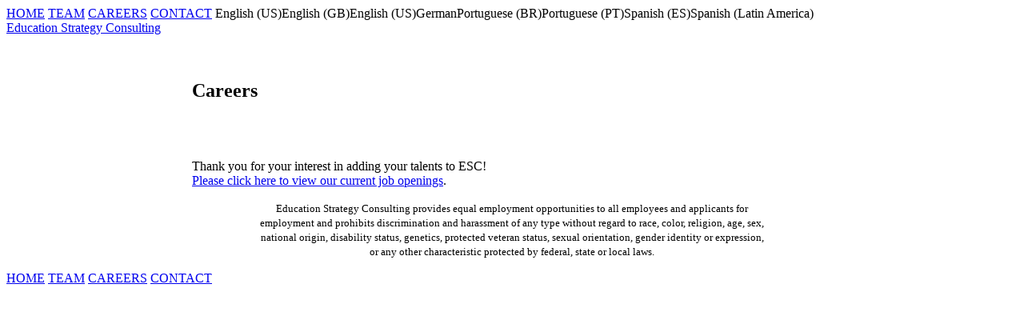

--- FILE ---
content_type: text/html
request_url: https://escmatrix.com/home/careers.html
body_size: 1795
content:
<!-- Education Strategy Consulting, Inc.: com.esc.portal:home:5.0.3, 2026-01-12-19-32-32 -->
<!DOCTYPE html>
<html lang="en-US">
<head>
	<meta name="viewport" content="width=device-width, initial-scale=1">
	<meta name="msapplication-TileColor" content="#ffffff">
	<meta name="theme-color" content="#ffffff">
	<meta name="description" content="Careers at Education Strategy Consulting">
	<meta charset="utf-8">
	<title>Careers at ESC</title>
	<script src="js/portal-home.min.js" defer="defer"></script>
	<script src="/static/web-standard/6.18/js/check-browser.min.js"></script>
	<link rel="apple-touch-icon" sizes="180x180" href="/static/web-standard/6.18/css/assets/favicons/apple-touch-icon.png">
	<link rel="icon" type="image/png" sizes="32x32" href="/static/web-standard/6.18/css/assets/favicons/favicon-32x32.png">
	<link rel="icon" type="image/png" sizes="16x16" href="/static/web-standard/6.18/css/assets/favicons/favicon-16x16.png">
	<link rel="manifest" href="/static/web-standard/6.18/css/assets/favicons/site.webmanifest">
	<link rel="mask-icon" href="/static/web-standard/6.18/css/assets/favicons/safari-pinned-tab.svg" color="#3291ff">
	<link rel="stylesheet" type="text/css" href="css/portal-home.min.css">
	<script>
	(function() {
		const f = function() {
			esc.processDom();
		};
		document.readyState === 'complete' ? requestAnimationFrame(f) : document.addEventListener('DOMContentLoaded', f);
	})();
	</script>
</head>
<body class="esc-page esc-home-page--careers">
	<header class="esc-page-cover esc-t-dark esc-h-min-height-auto">
		<div class="esc-c-toolbar">
			<nav class="esc-c-links">
				<a class="esc-button esc-m-type-subtle" href="index.html">HOME</a>
				<a class="esc-button esc-m-type-subtle" href="team.html">TEAM</a>
				<a class="esc-button esc-m-type-subtle" href="careers.html">CAREERS</a>
				<a class="esc-button esc-m-type-subtle" href="contact.html">CONTACT</a>
				<span class="esc-select esc-m-type-subtle esc-m-align-right esc-js-has-selection esc-home-select-language" style="--esc-select-display-options: 5;" data-esc-process-select='{"onSelection":["if(!event.selection)\n\treturn;\n\nlet match = /^(.*)\\/(?:de|en-US|en-GB|es|es-419|pt|pt-BR)\\/(.*)$/.exec(window.location.pathname) || /^(.*?)\\/([^\\/]*)$/.exec(window.location.pathname);\n\nwindow.location.pathname = `${match[1]}/${event.selection}/${match[2]}`;"]}' id><span class="esc-c-wrapper"><span class="esc-c-display" tabindex="0"><span class="esc-c-display-content esc-is-selected"><span class="esc-c-label">English (US)</span></span><template class="esc-c-display-placeholder"><span class="esc-c-label"></span></template></span><span class="esc-c-options" tabindex="-1" inert><span class="esc-c-option" data-esc-id="en-GB" tabindex="0"><span class="esc-c-label">English (GB)</span></span><span class="esc-c-option esc-is-selected" data-esc-id="en-US" tabindex="0"><span class="esc-c-label">English (US)</span></span><span class="esc-c-option" data-esc-id="de" tabindex="0"><span class="esc-c-label">German</span></span><span class="esc-c-option" data-esc-id="pt-BR" tabindex="0"><span class="esc-c-label">Portuguese (BR)</span></span><span class="esc-c-option" data-esc-id="pt" tabindex="0"><span class="esc-c-label">Portuguese (PT)</span></span><span class="esc-c-option" data-esc-id="es" tabindex="0"><span class="esc-c-label">Spanish (ES)</span></span><span class="esc-c-option" data-esc-id="es-419" tabindex="0"><span class="esc-c-label">Spanish (Latin America)</span></span></span></span></span>
			</nav>
		</div>
		<div class="esc-c-titlebar">
			<div class="esc-c-logo">
				<a class="esc-logo" href="index.html"><span class="esc-c-alt">Education Strategy Consulting</span></a>
			</div>
			<div class="esc-c-title" style="padding: 5vh 3em">
				<div class="esc-h-max-width-tablet">
					<h2>Careers</h2>
				</div>
			</div>
		</div>
	</header>
	<main class="esc-t-dark esc-layout--column esc-h-background-bubbles">
		<section class="esc-home-careers esc-m-weight-1">
			<div class="esc-panel--column esc-h-max-width-tablet" data-esc-process-panel>
				<div class="esc-card esc-t-light esc-h-border-rounded" data-esc-process-destroyable>
					<div class="esc-c-body esc-panel">
						<p>Thank you for your interest in adding your talents to ESC!<br><a href="https://educationstrategyconsulting.bamboohr.com/careers" target="_blank">Please click here to view our current job openings</a>.</p>
					</div>
				</div>
			</div>
			<div class="esc-panel" data-esc-process-panel style="max-width: 40em; margin: 0 auto;">
				<p class="esc-h-font-smaller esc-h-text-align-center">
					<small>Education Strategy Consulting provides equal employment opportunities to all employees and applicants for employment and prohibits discrimination and harassment of any type without regard to race, color, religion, age, sex, national origin, disability status, genetics, protected veteran status, sexual orientation, gender identity or expression, or any other characteristic protected by federal, state or local laws.</small>
				</p>
			</div>
		</section>
	</main>
	<footer class="esc-page-bottom-bar esc-t-dark">
		<nav class="esc-c-links">
			<a class="esc-button esc-m-type-subtle" href="index.html">HOME</a>
			<a class="esc-button esc-m-type-subtle" href="team.html">TEAM</a>
			<a class="esc-button esc-m-type-subtle" href="careers.html">CAREERS</a>
			<a class="esc-button esc-m-type-subtle" href="contact.html">CONTACT</a>
		</nav>
	</footer>
</body>
</html>

--- FILE ---
content_type: text/css
request_url: https://escmatrix.com/home/css/portal-home.min.css
body_size: 17370
content:
/* Education Strategy Consulting, Inc.: com.esc.portal:home:5.0.3, 2026-01-12-19-32-32 */
@charset "UTF-8";@import url("https://fonts.googleapis.com/css2?family=Heebo:wght@300;400;500;700&family=Poppins:wght@300;400;500;700&display=swap");@layer esc-reset,
	esc-bootstrap,
	esc-theme,
	esc-base,
	esc-component,
	esc-accessibility;.esc-button,.esc-button--icon,.esc-select,.esc-switcher,.esc-tabs{-webkit-user-select:none;user-select:none}@layer esc-reset{a,abbr,acronym,address,applet,article,aside,audio,b,big,blockquote,body,canvas,caption,center,cite,code,dd,del,details,dfn,div,dl,dt,em,embed,fieldset,figcaption,figure,footer,form,h1,h2,h3,h4,h5,h6,header,hgroup,html,i,iframe,img,ins,kbd,label,legend,li,main,mark,menu,nav,object,ol,output,p,pre,q,ruby,s,samp,section,small,span,strike,strong,sub,summary,sup,table,tbody,td,tfoot,th,thead,time,tr,tt,u,ul,var,video{background:#0000;border:0;box-sizing:inherit;font:inherit;font-size:inherit;height:auto;margin:0;padding:0;vertical-align:initial;width:auto}:after,:before{box-sizing:inherit}html{box-sizing:border-box;font-size:var(--esc-font-size)}body{color:RGB(var(--esc-color-text));font-family:var(--esc-font-family);font-weight:var(--esc-font-weight,400);line-height:var(--esc-line-height);-moz-osx-font-smoothing:grayscale;-webkit-font-smoothing:antialiased}code{font-family:var(--esc-font-family--mono)}hr{box-sizing:inherit}ol,ul{list-style:none}blockquote,q{quotes:none}blockquote:after,blockquote:before,q:after,q:before{content:"";content:none}table{border-collapse:collapse;border-spacing:0}a,a:active,a:focus,a:hover,a:link,a:visited{color:inherit;cursor:pointer;text-decoration:none}button,input,select,textarea{box-sizing:border-box;font-family:inherit;font-weight:inherit;line-height:inherit;margin:0}input:invalid,select:invalid,textarea:invalid{box-shadow:none}input,select{vertical-align:middle}button{background:none;border:none;cursor:pointer;font-size:1em;margin:0;padding:0}button:disabled{cursor:none;pointer-events:none}button::-moz-focus-inner{border:0}em{font-style:italic}strong{font-weight:var(--esc-font-weight-bold)}b{font-weight:var(--esc-font-weight-semibold)}sub{vertical-align:sub}sub,sup{font-size:.667em}sup{vertical-align:super}:focus{outline:0}:-webkit-full-screen{height:100%;width:100%}:fullscreen{height:100%;width:100%}}@layer esc-bootstrap{:root{--esc-border-radius:0.3125em;--esc-font-size-xxl:3.375em;--esc-font-size-xl:2.25em;--esc-font-size-l:1.5em;--esc-font-size-m:1em;--esc-font-size-s:.875em;--esc-font-size-xs:.666667em;--esc-font-size-rem-xxl:3.375rem;--esc-font-size-rem-xl:2.25rem;--esc-font-size-rem-l:1.5rem;--esc-font-size-rem-m:1rem;--esc-font-size-rem-s:.875rem;--esc-font-size-rem-xs:.666667rem;--esc-px-em:calc(1em/var(--esc-font-size-number));--esc-px-em-2x:calc(2em/var(--esc-font-size-number));--esc-px-rem:calc(1rem/var(--esc-font-size-number));--esc-px-rem-2x:calc(2rem/var(--esc-font-size-number));--esc-rhythm:1.5em;--esc-rhythm-rem:1.5rem;--esc-rhythm-half:calc(var(--esc-rhythm)/2);--esc-rhythm-quarter:calc(var(--esc-rhythm)/4);--esc-rhythm-2x:calc(var(--esc-rhythm)*2);--esc-rhythm-3x:calc(var(--esc-rhythm)*3);--esc-rhythm-4x:calc(var(--esc-rhythm)*4);--esc-rhythm-rem-half:calc(var(--esc-rhythm-rem)/2);--esc-rhythm-rem-quarter:calc(var(--esc-rhythm-rem)/4);--esc-rhythm-rem-2x:calc(var(--esc-rhythm-rem)*2);--esc-rhythm-rem-3x:calc(var(--esc-rhythm-rem)*3);--esc-rhythm-rem-4x:calc(var(--esc-rhythm-rem)*4);--esc-padding-button-y:calc(var(--esc-rhythm-half)*0.33333 + var(--esc-px-em-2x));--esc-padding-button-x:calc(var(--esc-rhythm-half) + var(--esc-px-em-2x));--esc-padding-button:var(--esc-padding-button-y) var(--esc-padding-button-x);--esc-font-family:"Heebo",sans-serif;--esc-font-family--heading:"Heebo",sans-serif;--esc-font-family--mono:"Roboto Mono",monospace;--esc-font-family--comic:"Caveat",cursive;--esc-font-weight-light:300;--esc-font-weight-normal:400;--esc-font-weight-semibold:500;--esc-font-weight-bold:700;--esc-font-weight:var(--esc-font-weight-normal,400);--esc-font-weight--heading:var(--esc-font-weight-semibold,500);--esc-font-size-number:16;--esc-font-size:16px;--esc-line-height:1.5}}@layer esc-theme{@font-face{font-family:esc;font-style:normal;font-weight:400;src:url(fonts/esc.woff2) format("woff2"),url(fonts/esc.svg) format("svg"),url(fonts/esc.woff) format("woff"),url(fonts/esc.ttf) format("truetype")}[class*=esc-icon]{display:inline-block;position:relative}[class*=esc-icon].esc-m-not:before{opacity:.3}[class*=esc-icon].esc-m-not:after{background-color:currentColor;content:"";height:.125em;left:50%;position:absolute;top:50%;transform:rotate(-45deg) translate(-50%,-50%);transform-origin:top left;width:125%}.esc-icon-analysis:before{content:"\e900";font-family:esc}.esc-icon-cross:before{content:"\e901";font-family:esc}.esc-icon-contextual-menu:before{content:"\e902";font-family:esc}.esc-icon-trash:before{content:"\e903";font-family:esc}.esc-icon-filter:before{content:"\e904";font-family:esc}.esc-icon-menu:before{content:"\e905";font-family:esc}.esc-icon-opacity:before{content:"\e906";font-family:esc}.esc-icon-plus:before{content:"\e907";font-family:esc}.esc-icon-angle-down:before{content:"\e908";font-family:esc}.esc-icon-angle-left:before{content:"\e909";font-family:esc}.esc-icon-angle-right:before{content:"\e90a";font-family:esc}.esc-icon-angle-up:before{content:"\e90b";font-family:esc}.esc-icon-angle-down-double:before{content:"\e944";font-family:esc}.esc-icon-angle-left-double:before{content:"\e945";font-family:esc}.esc-icon-angle-right-double:before{content:"\e946";font-family:esc}.esc-icon-angle-up-double:before{content:"\e947";font-family:esc}.esc-icon-search:before{content:"\e90c";font-family:esc}.esc-icon-settings:before{content:"\e90d";font-family:esc}.esc-icon-sizing:before{content:"\e90e";font-family:esc}.esc-icon-tick:before{content:"\e90f";font-family:esc}.esc-icon-add:before{content:"\e910";font-family:esc}.esc-icon-remove:before{content:"\e911";font-family:esc}.esc-icon-shrink:before{content:"\e912";font-family:esc}.esc-icon-enlarge:before{content:"\e913";font-family:esc}.esc-icon-fullscreen:before{content:"\e914";font-family:esc}.esc-icon-distribution:before{content:"\e915";font-family:esc}.esc-icon-compare:before{content:"\e916";font-family:esc}.esc-icon-export:before{content:"\e917";font-family:esc}.esc-icon-unpack:before{content:"\e918";font-family:esc}.esc-icon-download:before{content:"\e919";font-family:esc}.esc-icon-home:before{content:"\e91a";font-family:esc}.esc-icon-info:before{content:"\e91b";font-family:esc}.esc-icon-warning:before{content:"\e91c";font-family:esc}.esc-icon-error:before{content:"\e91d";font-family:esc}.esc-icon-spinner:before{content:"\e91e";font-family:esc}.esc-icon-spinner-outer:before{content:"\e91f";font-family:esc}.esc-icon-spinner-inner:before{content:"\e920";font-family:esc}.esc-icon-bookmark:before{content:"\e921";font-family:esc}.esc-icon-edit:before{content:"\e922";font-family:esc}.esc-icon-palette:before{content:"\e923";font-family:esc}.esc-icon-trail:before{content:"\e924";font-family:esc}.esc-icon-clear:before{content:"\e925";font-family:esc}.esc-icon-file:before{content:"\e926";font-family:esc}.esc-icon-invert:before{content:"\e927";font-family:esc}.esc-icon-help:before{content:"\e928";font-family:esc}.esc-icon-arrow-down:before{content:"\e929";font-family:esc}.esc-icon-arrow-left:before{content:"\e92a";font-family:esc}.esc-icon-arrow-right:before{content:"\e92b";font-family:esc}.esc-icon-arrow-up:before{content:"\e92c";font-family:esc}.esc-icon-play:before{content:"\e92d";font-family:esc}.esc-icon-pause:before{content:"\e92e";font-family:esc}.esc-icon-stop:before{content:"\e92f";font-family:esc}.esc-icon-redo:before{content:"\e930";font-family:esc}.esc-icon-undo:before{content:"\e931";font-family:esc}.esc-icon-list:before{content:"\e932";font-family:esc}.esc-icon-drilldown:before{content:"\e933";font-family:esc}.esc-icon-minus:before{content:"\e934";font-family:esc}.esc-icon-recenter:before{content:"\e935";font-family:esc}.esc-icon-location:before{content:"\e936";font-family:esc}.esc-icon-student:before{content:"\e937";font-family:esc}.esc-icon-district:before{content:"\e938";font-family:esc}.esc-icon-table:before{content:"\e939";font-family:esc}.esc-icon-lightbulb:before{content:"\e93a";font-family:esc}.esc-icon-lightbulb-on:before{content:"\e93b";font-family:esc}.esc-icon-sound:before{content:"\e93c";font-family:esc}.esc-icon-sound-mid:before{content:"\e941";font-family:esc}.esc-icon-sound-low:before{content:"\e942";font-family:esc}.esc-icon-sound-mute:before{content:"\e943";font-family:esc}.esc-icon-gear:before{content:"\e93d";font-family:esc}.esc-icon-presentation:before{content:"\e93e";font-family:esc}.esc-icon-lock:before{content:"\e93f";font-family:esc}.esc-icon-lock-open:before{content:"\e940";font-family:esc}.esc-icon-world:before{content:"\e948";font-family:esc}.esc-icon-copy:before{content:"\e949";font-family:esc}.esc-icon-rename:before{content:"\e94a";font-family:esc}.esc-icon-eye:before{content:"\e94b";font-family:esc}.esc-icon-link:before{content:"\e94c";font-family:esc}.esc-icon-send:before{content:"\e94d";font-family:esc}.esc-icon-reload:before{content:"\e94e";font-family:esc}.esc-icon-teacher:before{content:"\e94f";font-family:esc}.esc-icon-schoolhouse:before{content:"\e950";font-family:esc}.esc-icon-minus-circle:before{content:"\e951";font-family:esc}.esc-icon-books-apple:before{content:"\e952";font-family:esc}.esc-icon-award:before{content:"\e953";font-family:esc}.esc-icon-external:before{content:"\e954";font-family:esc}.esc-icon-heart:before{content:"\e955";font-family:esc}.esc-icon-heart-plus:before{content:"\e95c";font-family:esc}.esc-icon-heart-filled:before{content:"\e959";font-family:esc}.esc-icon-phone:before{content:"\e956";font-family:esc}.esc-icon-person:before{content:"\e957";font-family:esc}.esc-icon-star:before{content:"\e958";font-family:esc}.esc-icon-star-plus:before{content:"\e95d";font-family:esc}.esc-icon-star-filled:before{content:"\e95a";font-family:esc}.esc-icon-distance:before{content:"\e95b";font-family:esc}.esc-icon-copyright:before{content:"\e95e";font-family:esc}.esc-icon-brand-facebook:before{content:"\e95f";font-family:esc}.esc-icon-brand-linkedin:before{content:"\e960";font-family:esc}.esc-icon-brand-x:before{content:"\e961";font-family:esc}.esc-icon-back:before{content:"\e962";font-family:esc}.esc-icon-compass:before{content:"\e963";font-family:esc}.esc-icon-target:before{content:"\e964";font-family:esc}.esc-icon-map:before{content:"\e965";font-family:esc}.esc-icon-terrain:before{content:"\e966";font-family:esc}.esc-icon-car:before{content:"\e967";font-family:esc}.esc-icon-bus:before{content:"\e968";font-family:esc}.esc-icon-car-bus:before{content:"\e969";font-family:esc}.esc-icon-bicycle:before{content:"\e96a";font-family:esc}.esc-icon-walk:before{content:"\e96b";font-family:esc}.esc-icon-car-filled:before{content:"\e96c";font-family:esc}.esc-icon-bus-filled:before{content:"\e96d";font-family:esc}.esc-icon-car-bus-filled:before{content:"\e96e";font-family:esc}.esc-icon-bicycle-filled:before{content:"\e96f";font-family:esc}.esc-icon-walk-filled:before{content:"\e970";font-family:esc}.esc-icon-accessibility:before{content:"\e971";font-family:esc}.esc-icon-toc:before{content:"\e932";font-family:esc}.esc-icon-success:before{content:"\e90f";font-family:esc}.esc-icon-close:before{content:"\e901";font-family:esc}.esc-icon-maximize:before{content:"\e913";font-family:esc}.esc-icon-minimize:before{content:"\e912";font-family:esc}.esc-icon-expand:before{content:"\e913";font-family:esc}.esc-icon-collapse:before{content:"\e912";font-family:esc}.esc-icon-checkmark:before{content:"\e90f";font-family:esc}.esc-icon-reset:before{content:"\e925";font-family:esc}.esc-icon-insight:before,.esc-icon-insights:before{content:"\e915";font-family:esc}.esc-icon-notification:before{content:"\e91b";font-family:esc}.esc-icon-color:before{content:"\e923";font-family:esc}.esc-icon-matrix:before{content:"\e900";font-family:esc}.esc-icon-delete:before{content:"\e903";font-family:esc}.esc-icon-globe:before{content:"\e948";font-family:esc}.esc-icon-duplicate:before{content:"\e949";font-family:esc}.esc-icon-url:before{content:"\e94c";font-family:esc}.esc-icon-school:before{content:"\e950";font-family:esc}.esc-icon-more:before,.esc-icon-plus-circle:before{content:"\e910";font-family:esc}.esc-icon-less:before{content:"\e951";font-family:esc}.esc-icon-badge:before,.esc-icon-medal:before{content:"\e953";font-family:esc}.esc-icon-user:before{content:"\e957";font-family:esc}.esc-icon-explore:before{content:"\e963";font-family:esc}.esc-icon-bus-car:before{content:"\e969";font-family:esc}.esc-icon-bike:before{content:"\e96a";font-family:esc}.esc-icon-walking:before{content:"\e96b";font-family:esc}.esc-icon-size:before{content:"\e90e";font-family:esc}.esc-icon-bus-car-filled:before{content:"\e96e";font-family:esc}.esc-icon-bike-filled:before{content:"\e96f";font-family:esc}.esc-icon-walking-filled:before{content:"\e970";font-family:esc}.esc-t-light,:root{--esc-color-base:6,25,69;--esc-color-inverse-shade1:240,240,240;--esc-color-subtle:240,247,255;--esc-color-deep:255,255,255;--esc-color-trim-primary:153,153,170;--esc-color-trim-secondary:204,204,204;--esc-color-text:34,34,34;--esc-color-heading:14,50,137;--esc-color-link:14,50,137;--esc-weight-link:var(--esc-font-weight-normal);--esc-color-base:14,50,137;--esc-color-inverse:255,255,255;--esc-color-widget-primary:51,153,255;--esc-color-widget-primary-shade1:112,187,255;--esc-color-widget-primary-shade2:0,102,221;--esc-color-widget-primary-subtle:232,243,255;--esc-color-widget-primary-text:34,34,34;--esc-color-widget-primary-contrast:255,255,255;--esc-color-widget-primary-inverse:255,255,255;--esc-color-widget-primary-trim:153,153,170;--esc-color-widget-secondary:51,153,255;--esc-color-widget-secondary-shade1:112,187,255;--esc-color-widget-secondary-shade2:0,102,221;--esc-color-widget-secondary-subtle:232,243,255;--esc-color-widget-secondary-text:34,34,34;--esc-color-widget-secondary-contrast:255,255,255;--esc-color-widget-secondary-inverse:255,255,255;--esc-color-widget-secondary-trim:153,153,170;--esc-color-selection-foreground:255,255,255;--esc-color-selection-background:51,153,255;--esc-logo:url(/static/web-standard/6.18/css/assets/esc-logo-light.svg);--esc-logo-emblem:url(/static/web-standard/6.18/css/assets/esc-logo-emblem.svg);--esc-logo-gray:url(/static/web-standard/6.18/css/assets/esc-logo-gray-light.svg);--esc-logo-emblem-gray:url(/static/web-standard/6.18/css/assets/esc-logo-emblem-gray-light.svg);--esc-background-dots:url(/static/web-standard/6.18/css/assets/dots-light.svg);--esc-background-bubbles-bottom-left:url(/static/web-standard/6.18/css/assets/bubbles-bottom-left.svg);--esc-background-bubbles-bottom-right:url(/static/web-standard/6.18/css/assets/bubbles-bottom-right.svg);--esc-background-bubbles-top-right:url(/static/web-standard/6.18/css/assets/bubbles-top-right.svg);--esc-background-gradient:linear-gradient(#fff,#f5f5f5);--esc-color-info:14,50,137;--esc-color-success:41,174,95;--esc-color-warn:252,175,27;--esc-color-error:228,49,60;--esc-color-focus:141,53,255;--esc-color-matrix-trail:255,66,161;--esc-display-if-light:block;--esc-display-if-dark:none;--esc-focus-visible:0 0 0 var(--esc-focus-inner-spread,2px) RGB(var(--esc-color-widget-primary-inverse)),0 0 0 var(--esc-focus-outer-spread,4px) RGB(var(--esc-color-focus));--esc-focus-visible-inset:inset 0 0 0 var(--esc-focus-inner-spread,1px) RGB(var(--esc-color-widget-primary-inverse)),inset 0 0 0 var(--esc-focus-outer-spread,3px) RGB(var(--esc-color-focus))}.esc-t-dark,.esc-t-light,:root{background:RGB(var(--esc-color-inverse));color:RGB(var(--esc-color-text))}.esc-t-dark{--esc-color-base:255,255,255;--esc-color-inverse:6,25,69;--esc-color-inverse-shade1:1,34,85;--esc-color-subtle:1,35,85;--esc-color-deep:1,19,51;--esc-color-trim-primary:119,153,238;--esc-color-trim-secondary:85,119,221;--esc-color-text:238,238,255;--esc-color-heading:238,238,255;--esc-color-link:204,238,255;--esc-weight-link:var(--esc-font-weight-semibold);--esc-color-widget-primary:51,153,255;--esc-color-widget-primary-shade1:112,187,255;--esc-color-widget-primary-shade2:0,102,221;--esc-color-widget-primary-subtle:232,243,255;--esc-color-widget-primary-text:34,34,34;--esc-color-widget-primary-contrast:255,255,255;--esc-color-widget-primary-inverse:255,255,255;--esc-color-widget-primary-trim:153,153,170;--esc-color-widget-secondary:255,255,255;--esc-color-widget-secondary-shade1:102,170,255;--esc-color-widget-secondary-shade2:0,102,221;--esc-color-widget-secondary-subtle:51,85,170;--esc-color-widget-secondary-text:255,255,255;--esc-color-widget-secondary-inverse:6,25,69;--esc-color-widget-secondary-contrast:6,25,69;--esc-color-widget-secondary-trim:255,255,255;--esc-color-selection-foreground:0,102,221;--esc-color-selection-background:255,255,255;--esc-logo:url(/static/web-standard/6.18/css/assets/esc-logo-dark.svg);--esc-logo-emblem:url(/static/web-standard/6.18/css/assets/esc-logo-emblem.svg);--esc-logo-gray:url(/static/web-standard/6.18/css/assets/esc-logo-gray-dark.svg);--esc-logo-emblem-gray:url(/static/web-standard/6.18/css/assets/esc-logo-emblem-gray-dark.svg);--esc-background-dots:url(/static/web-standard/6.18/css/assets/dots-dark.svg);--esc-background-bubbles-bottom-left:url(/static/web-standard/6.18/css/assets/bubbles-bottom-left.svg);--esc-background-bubbles-bottom-right:url(/static/web-standard/6.18/css/assets/bubbles-bottom-right.svg);--esc-background-bubbles-top-right:url(/static/web-standard/6.18/css/assets/bubbles-top-right.svg);--esc-background-gradient:linear-gradient(#0143a3,#0273d4);--esc-color-info:255,255,255;--esc-color-success:41,174,95;--esc-color-warn:252,175,27;--esc-color-error:228,49,60;--esc-color-focus:255,170,0;--esc-color-matrix-trail:255,170,0;--esc-display-if-light:none;--esc-display-if-dark:block;--esc-focus-visible:0 0 0 var(--esc-focus-inner-spread,2px) RGB(var(--esc-color-widget-primary-inverse)),0 0 0 var(--esc-focus-outer-spread,4px) RGB(var(--esc-color-focus));--esc-focus-visible-inset:inset 0 0 0 var(--esc-focus-inner-spread,1px) RGB(var(--esc-color-widget-primary-inverse)),inset 0 0 0 var(--esc-focus-outer-spread,3px) RGB(var(--esc-color-focus))}.esc-t-dark,.esc-t-light,:root{--esc-home-color-accent:255,176,11}}@layer esc-base{.esc-is-disabled{cursor:default!important;opacity:.3;pointer-events:none!important;-webkit-user-select:none!important;user-select:none!important}.esc-is-disabled.esc-m-disabled-hidden{visibility:hidden!important}.esc-is-disabled.esc-m-disabled-collapsed{display:none!important}.esc-is-disabled .esc-is-disabled,.esc-is-disabled :disabled{opacity:unset}h1,h2,h3,h4,h5,h6{color:RGB(var(--esc-color-heading));font-family:var(--esc-font-family--heading);font-weight:var(--esc-font-weight--heading)}h1>a[href|="#esc-toc"],h2>a[href|="#esc-toc"],h3>a[href|="#esc-toc"],h4>a[href|="#esc-toc"],h5>a[href|="#esc-toc"],h6>a[href|="#esc-toc"]{font-size:clamp(var(--esc-font-size-rem-xs),.5em,var(--esc-font-size-rem-m));padding-left:1em;vertical-align:super;visibility:hidden}h1>a[href|="#esc-toc"]:before,h2>a[href|="#esc-toc"]:before,h3>a[href|="#esc-toc"]:before,h4>a[href|="#esc-toc"]:before,h5>a[href|="#esc-toc"]:before,h6>a[href|="#esc-toc"]:before{content:"\e932";font-family:esc}h1.esc-m-title,h2.esc-m-title,h3.esc-m-title,h4.esc-m-title,h5.esc-m-title,h6.esc-m-title{margin-bottom:0!important;margin-top:0!important}h1.esc-m-type-ghost,h2.esc-m-type-ghost,h3.esc-m-type-ghost,h4.esc-m-type-ghost,h5.esc-m-type-ghost,h6.esc-m-type-ghost{color:unset}h1.esc-m-type-subtle,h2.esc-m-type-subtle,h3.esc-m-type-subtle,h4.esc-m-type-subtle,h5.esc-m-type-subtle,h6.esc-m-type-subtle{color:RGB(var(--esc-color-trim-primary))}h1.esc-m-style-light,h2.esc-m-style-light,h3.esc-m-style-light,h4.esc-m-style-light,h5.esc-m-style-light,h6.esc-m-style-light{font-weight:var(--esc-font-weight-light);text-transform:uppercase}h1:empty.esc-m-empty-collapsed,h2:empty.esc-m-empty-collapsed,h3:empty.esc-m-empty-collapsed,h4:empty.esc-m-empty-collapsed,h5:empty.esc-m-empty-collapsed,h6:empty.esc-m-empty-collapsed{display:none}h1{font-size:var(--esc-font-size-xxl);margin-bottom:calc(var(--esc-rhythm-half)/var(--esc-font-size-xxl))}@media (max-width:37.499rem){h1{font-size:var(--esc-font-size-xl);margin-bottom:calc(var(--esc-rhythm-half)/var(--esc-font-size-xl))}}h2{font-size:var(--esc-font-size-xl);margin-bottom:calc(var(--esc-rhythm-half)/var(--esc-font-size-xl))}h3{font-size:var(--esc-font-size-l);margin-bottom:calc(var(--esc-rhythm-half)/var(--esc-font-size-l))}h4,h5,h6{font-size:var(--esc-font-size-m);margin-bottom:calc(var(--esc-rhythm-half)/var(--esc-font-size-m))}iframe,img,svg,video{display:block;max-height:100%;max-width:100%;width:100%}iframe.esc-h-scale1,img.esc-h-scale1,svg.esc-h-scale1,video.esc-h-scale1{max-width:10%;width:10%}iframe.esc-h-scale2,img.esc-h-scale2,svg.esc-h-scale2,video.esc-h-scale2{max-width:20%;width:20%}iframe.esc-h-scale3,img.esc-h-scale3,svg.esc-h-scale3,video.esc-h-scale3{max-width:30%;width:30%}iframe.esc-h-scale4,img.esc-h-scale4,svg.esc-h-scale4,video.esc-h-scale4{max-width:40%;width:40%}iframe.esc-h-scale5,img.esc-h-scale5,svg.esc-h-scale5,video.esc-h-scale5{max-width:50%;width:50%}iframe.esc-h-scale6,img.esc-h-scale6,svg.esc-h-scale6,video.esc-h-scale6{max-width:60%;width:60%}iframe.esc-h-scale7,img.esc-h-scale7,svg.esc-h-scale7,video.esc-h-scale7{max-width:70%;width:70%}iframe.esc-h-scale8,img.esc-h-scale8,svg.esc-h-scale8,video.esc-h-scale8{max-width:80%;width:80%}iframe.esc-h-scale9,img.esc-h-scale9,svg.esc-h-scale9,video.esc-h-scale9{max-width:90%;width:90%}iframe.esc-h-scale10,img.esc-h-scale10,svg.esc-h-scale10,video.esc-h-scale10{max-width:100%;width:100%}iframe.esc-h-scale-auto,img.esc-h-scale-auto,svg.esc-h-scale-auto,video.esc-h-scale-auto{width:auto}input,select,textarea{background-color:RGB(var(--esc-color-widget-primary-inverse));border:.0625em solid rgb(var(--esc-color-widget-secondary-trim));border-radius:var(--esc-border-radius);color:RGB(var(--esc-color-widget-primary-text));display:inline-block;font-size:inherit;padding:calc(var(--esc-padding-button-y) - var(--esc-px-em)) var(--esc-padding-button-x);vertical-align:middle}input:disabled,select:disabled,textarea:disabled{cursor:default!important;opacity:.3;pointer-events:none!important;-webkit-user-select:none!important;user-select:none!important}input .esc-is-invalid,input:invalid,select .esc-is-invalid,select:invalid,textarea .esc-is-invalid,textarea:invalid{border-color:RGB(var(--esc-color-error))}input:active,input:focus,select:active,select:focus,textarea:active,textarea:focus{border-color:RGB(var(--esc-color-widget-secondary-shade1))}input[type=file]:active,input[type=file]:focus{outline:.0625em solid RGB(var(--esc-color-widget-secondary-shade2))}input[type=color]{padding:.2em .5em}select{background-color:RGB(var(--esc-color-widget-primary-inverse));border:.0625em solid rgb(var(--esc-color-trim-primary))}select[multiple] option:checked{background:RGB(var(--esc-color-selection-background))}textarea{overflow:auto;resize:vertical}input[readonly][type=date],input[readonly][type=datetime-local],input[readonly][type=email],input[readonly][type=image],input[readonly][type=month],input[readonly][type=number],input[readonly][type=password],input[readonly][type=search],input[readonly][type=tel],input[readonly][type=text],input[readonly][type=time],input[readonly][type=url],input[readonly][type=week],textarea[readonly]{background-color:RGB(var(--esc-color-trim-secondary));border-color:RGB(var(--esc-color-trim-primary))}a{font-weight:var(--esc-weight-link);transition:color .25s ease}a,a:link,a:visited{color:RGB(var(--esc-color-link))}a:focus,a:hover{color:RGB(var(--esc-color-widget-secondary-shade1))}a:focus-visible{box-shadow:var(--esc-focus-visible)}a:active{color:RGB(var(--esc-color-widget-secondary-shade2));transition:none}dd,dt,li{color:RGB(var(--esc-color-text));margin-bottom:var(--esc-rhythm-half);overflow-wrap:break-word}dd:empty:before,dt:empty:before,li:empty:before{content:" "}ol,ul{list-style-type:none;margin-bottom:var(--esc-rhythm);margin-top:var(--esc-rhythm);padding-left:var(--esc-rhythm-2x)}ol>li,ul>li{position:relative}ol>li>dl,ol>li>ol,ol>li>ul,ul>li>dl,ul>li>ol,ul>li>ul{margin-top:var(--esc-rhythm-half)}ol>li:before,ul>li:before{color:RGB(var(--esc-color-trim-primary));position:absolute;right:calc(100% + var(--esc-rhythm-half));top:0}ol{counter-reset:item}ol>li:before{content:counters(item,".") ")";counter-increment:item}ul>li:before{content:"»"}dl{margin-bottom:var(--esc-rhythm);margin-top:var(--esc-rhythm);padding-left:var(--esc-rhythm)}dl.esc-m-layout-column,dl.esc-m-layout-column dl{padding-left:0}dl.esc-m-layout-column dt{float:none}dl.esc-m-layout-column dt:after{content:""}dl.esc-m-layout-column dd{float:none}dl:after,dl:before{content:"";display:table}dl:after{clear:both}dt{clear:left;float:left;font-weight:var(--esc-font-weight-bold);margin-bottom:0;padding-right:var(--esc-rhythm-half)}dt:after{content:":"}dd{float:left}dd>dl,dd>ol,dd>ul{margin-top:var(--esc-rhythm-half)}html ::-webkit-scrollbar{height:12px;width:12px}html ::-webkit-scrollbar-track{background:RGB(var(--esc-color-widget-secondary-inverse))}html ::-webkit-scrollbar-thumb{border-radius:6px;box-shadow:inset 0 0 8px 0 RGB(var(--esc-color-trim-primary));min-height:12px;min-width:12px}body * ::-webkit-scrollbar{height:8px;width:8px}body * ::-webkit-scrollbar-track{border-radius:4px;box-shadow:inset 0 0 4px 0 RGB(var(--esc-color-trim-primary))}body * ::-webkit-scrollbar-thumb{border-radius:4px;box-shadow:inset 0 0 5.3333333333px 0 RGB(var(--esc-color-trim-primary));min-height:8px;min-width:8px}body{background-color:RGB(var(--esc-color-trim-secondary))}p{margin-bottom:var(--esc-rhythm-half);overflow-wrap:break-word}p:empty:before{content:" "}hr{border:0;border-top:.0625em solid rgb(var(--esc-color-trim-secondary));display:block;height:.0625em;margin:var(--esc-rhythm) 0}::selection{background:RGB(var(--esc-color-selection-background));color:RGB(var(--esc-color-selection-foreground))}:root{--esc-font-family--heading:Poppins,sans-serif}.esc-home-select-language{--esc-select-display-options:10!important}}@layer esc-component{@keyframes flip-no-show{0%{height:100%;overflow:visible;transform:rotateY(0deg);visibility:visible;width:100%}49.999%{height:100%;overflow:visible;width:100%}50%{height:0;overflow:hidden;width:0}to{height:0;overflow:hidden;transform:rotateY(180deg);visibility:hidden;width:0}}@keyframes flip-show{0%{height:0;overflow:hidden;transform:rotateY(-180deg);visibility:hidden;width:0}49.999%{height:0;overflow:hidden;width:0}50%{height:100%;overflow:visible;width:100%}to{height:100%;overflow:visible;transform:rotateY(0deg);visibility:visible;width:100%}}.esc-processing{align-items:center;display:flex;justify-content:center}.esc-processing:before{animation:rotate 1.5s linear infinite;content:"\e91e";font-family:esc;-webkit-font-smoothing:subpixel-antialiased}.esc-status-manager{bottom:var(--esc-rhythm-half);display:flex;flex-direction:column-reverse;flex-wrap:wrap;gap:var(--esc-rhythm);margin:0;position:fixed;right:var(--esc-rhythm-half);z-index:99999}@media (max-width:37.499rem){.esc-status-manager{left:var(--esc-rhythm-half)}}.esc-status-manager>.esc-c-item{background:RGB(var(--esc-color-inverse));border-color:RGB(var(--esc-color-info));border-radius:var(--esc-border-radius);border-style:solid;border-width:.0625em;box-shadow:0 var(--esc-rhythm-quarter) calc(var(--esc-rhythm-quarter)*2) calc(var(--esc-rhythm-quarter)*-1) #0000004d,0 var(--esc-rhythm-quarter) calc(var(--esc-rhythm-quarter)*2) calc(var(--esc-rhythm-quarter)*-1) #0000004d;max-width:30em;padding:var(--esc-rhythm-half) var(--esc-rhythm) var(--esc-rhythm-half) var(--esc-rhythm-half);position:relative}.esc-status-manager>.esc-c-item>.esc-c-body>h1,.esc-status-manager>.esc-c-item>.esc-c-body>h2,.esc-status-manager>.esc-c-item>.esc-c-body>h3,.esc-status-manager>.esc-c-item>.esc-c-body>h4,.esc-status-manager>.esc-c-item>.esc-c-body>h5,.esc-status-manager>.esc-c-item>.esc-c-body>h6{color:RGB(var(--esc-color-info))}@media (max-width:37.499rem){.esc-status-manager>.esc-c-item{max-width:none}}.esc-status-manager>.esc-c-item>.esc-c-close{font-size:var(--esc-font-size-xs);padding:var(--esc-padding-button-y);position:absolute;right:var(--esc-rhythm-quarter);top:var(--esc-rhythm-quarter)}.esc-status-manager>.esc-c-item>.esc-c-body>h1,.esc-status-manager>.esc-c-item>.esc-c-body>h2,.esc-status-manager>.esc-c-item>.esc-c-body>h3,.esc-status-manager>.esc-c-item>.esc-c-body>h4,.esc-status-manager>.esc-c-item>.esc-c-body>h5,.esc-status-manager>.esc-c-item>.esc-c-body>h6{font-family:var(--esc-font-family);font-size:1em}.esc-status-manager>.esc-c-item>.esc-c-body{font-size:var(--esc-font-size-s)}.esc-status-manager>.esc-c-item>.esc-c-body>:last-child{margin-bottom:0}.esc-status-manager>.esc-c-item.esc-m-status-warn{border-color:RGB(var(--esc-color-warn))}.esc-status-manager>.esc-c-item.esc-m-status-warn>.esc-c-body>h1,.esc-status-manager>.esc-c-item.esc-m-status-warn>.esc-c-body>h2,.esc-status-manager>.esc-c-item.esc-m-status-warn>.esc-c-body>h3,.esc-status-manager>.esc-c-item.esc-m-status-warn>.esc-c-body>h4,.esc-status-manager>.esc-c-item.esc-m-status-warn>.esc-c-body>h5,.esc-status-manager>.esc-c-item.esc-m-status-warn>.esc-c-body>h6{color:RGB(var(--esc-color-warn))}.esc-status-manager>.esc-c-item.esc-m-status-error{border-color:RGB(var(--esc-color-error))}.esc-status-manager>.esc-c-item.esc-m-status-error>.esc-c-body>h1,.esc-status-manager>.esc-c-item.esc-m-status-error>.esc-c-body>h2,.esc-status-manager>.esc-c-item.esc-m-status-error>.esc-c-body>h3,.esc-status-manager>.esc-c-item.esc-m-status-error>.esc-c-body>h4,.esc-status-manager>.esc-c-item.esc-m-status-error>.esc-c-body>h5,.esc-status-manager>.esc-c-item.esc-m-status-error>.esc-c-body>h6{color:RGB(var(--esc-color-error))}.esc-status-manager>.esc-c-item.esc-m-status-success{border-color:RGB(var(--esc-color-success))}.esc-status-manager>.esc-c-item.esc-m-status-success>.esc-c-body>h1,.esc-status-manager>.esc-c-item.esc-m-status-success>.esc-c-body>h2,.esc-status-manager>.esc-c-item.esc-m-status-success>.esc-c-body>h3,.esc-status-manager>.esc-c-item.esc-m-status-success>.esc-c-body>h4,.esc-status-manager>.esc-c-item.esc-m-status-success>.esc-c-body>h5,.esc-status-manager>.esc-c-item.esc-m-status-success>.esc-c-body>h6{color:RGB(var(--esc-color-success))}.esc-status-manager>.esc-c-item.esc-m-type-strong{background:RGB(var(--esc-color-info));border-color:RGB(var(--esc-color-info));color:RGB(var(--esc-color-widget-primary-inverse))}.esc-status-manager>.esc-c-item.esc-m-type-strong>.esc-c-body>h1,.esc-status-manager>.esc-c-item.esc-m-type-strong>.esc-c-body>h2,.esc-status-manager>.esc-c-item.esc-m-type-strong>.esc-c-body>h3,.esc-status-manager>.esc-c-item.esc-m-type-strong>.esc-c-body>h4,.esc-status-manager>.esc-c-item.esc-m-type-strong>.esc-c-body>h5,.esc-status-manager>.esc-c-item.esc-m-type-strong>.esc-c-body>h6{color:inherit}.esc-status-manager>.esc-c-item.esc-m-type-strong.esc-m-status-warn{background:RGB(var(--esc-color-warn));border-color:RGB(var(--esc-color-warn))}.esc-status-manager>.esc-c-item.esc-m-type-strong.esc-m-status-warn>.esc-c-body>h1,.esc-status-manager>.esc-c-item.esc-m-type-strong.esc-m-status-warn>.esc-c-body>h2,.esc-status-manager>.esc-c-item.esc-m-type-strong.esc-m-status-warn>.esc-c-body>h3,.esc-status-manager>.esc-c-item.esc-m-type-strong.esc-m-status-warn>.esc-c-body>h4,.esc-status-manager>.esc-c-item.esc-m-type-strong.esc-m-status-warn>.esc-c-body>h5,.esc-status-manager>.esc-c-item.esc-m-type-strong.esc-m-status-warn>.esc-c-body>h6{color:inherit}.esc-status-manager>.esc-c-item.esc-m-type-strong.esc-m-status-error{background:RGB(var(--esc-color-error));border-color:RGB(var(--esc-color-error))}.esc-status-manager>.esc-c-item.esc-m-type-strong.esc-m-status-error>.esc-c-body>h1,.esc-status-manager>.esc-c-item.esc-m-type-strong.esc-m-status-error>.esc-c-body>h2,.esc-status-manager>.esc-c-item.esc-m-type-strong.esc-m-status-error>.esc-c-body>h3,.esc-status-manager>.esc-c-item.esc-m-type-strong.esc-m-status-error>.esc-c-body>h4,.esc-status-manager>.esc-c-item.esc-m-type-strong.esc-m-status-error>.esc-c-body>h5,.esc-status-manager>.esc-c-item.esc-m-type-strong.esc-m-status-error>.esc-c-body>h6{color:inherit}.esc-status-manager>.esc-c-item.esc-m-type-strong.esc-m-status-success{background:RGB(var(--esc-color-success));border-color:RGB(var(--esc-color-success))}.esc-status-manager>.esc-c-item.esc-m-type-strong.esc-m-status-success>.esc-c-body>h1,.esc-status-manager>.esc-c-item.esc-m-type-strong.esc-m-status-success>.esc-c-body>h2,.esc-status-manager>.esc-c-item.esc-m-type-strong.esc-m-status-success>.esc-c-body>h3,.esc-status-manager>.esc-c-item.esc-m-type-strong.esc-m-status-success>.esc-c-body>h4,.esc-status-manager>.esc-c-item.esc-m-type-strong.esc-m-status-success>.esc-c-body>h5,.esc-status-manager>.esc-c-item.esc-m-type-strong.esc-m-status-success>.esc-c-body>h6{color:inherit}.esc-card{background:RGB(var(--esc-color-inverse));box-shadow:var(--esc-rhythm-quarter) var(--esc-rhythm-quarter) calc(var(--esc-rhythm-quarter)*3) #00000026,var(--esc-rhythm-quarter) var(--esc-rhythm-quarter) calc(var(--esc-rhythm-quarter)*3) #00000026;display:flex;flex-flow:column nowrap}.esc-card>.esc-c-body{flex:1 1 auto;height:calc(100% + 1px);min-height:0;order:2}.esc-card>.esc-c-toolbar{border-top:.0625em solid rgb(var(--esc-color-trim-secondary));display:flex;flex:0 0 auto;flex-flow:row wrap;gap:var(--esc-rhythm-half);justify-content:flex-end;order:3;padding:var(--esc-rhythm-half)}.esc-card{--esc-card-border-radius:0;border-radius:var(--esc-card-border-radius)}.esc-card>.esc-c-title{flex:0 0 auto;order:1;padding:var(--esc-rhythm-half) var(--esc-rhythm)}.esc-card>.esc-c-title *{margin-bottom:0;margin-top:0}.esc-card.esc-m-type-strong>.esc-c-title,.esc-card:not(.esc-m-type-ghost):not(.esc-m-type-subtle)>.esc-c-title{--esc-color-heading:var(--esc-color-inverse);background:RGB(var(--esc-color-base));border-radius:var(--esc-card-border-radius) var(--esc-card-border-radius) 0 0;color:RGB(var(--esc-color-inverse))}.esc-card.esc-m-type-strong>.esc-c-title.esc-h-background-deep,.esc-card.esc-m-type-strong>.esc-c-title.esc-h-background-subtle,.esc-card:not(.esc-m-type-ghost):not(.esc-m-type-subtle)>.esc-c-title.esc-h-background-deep,.esc-card:not(.esc-m-type-ghost):not(.esc-m-type-subtle)>.esc-c-title.esc-h-background-subtle{--esc-color-heading:revert}.esc-card.esc-m-type-ghost,.esc-card.esc-m-type-subtle{box-shadow:none}.esc-card.esc-m-type-ghost>.esc-c-title,.esc-card.esc-m-type-subtle>.esc-c-title{border-bottom:.0625em solid rgb(var(--esc-color-trim-secondary))}.esc-card.esc-m-type-ghost>.esc-c-toolbar,.esc-card.esc-m-type-subtle>.esc-c-toolbar{border-color:RGB(var(--esc-color-trim-secondary))}.esc-card.esc-m-type-ghost{border:.0625em solid rgb(var(--esc-color-trim-secondary))}.esc-card.esc-m-type-ghost>.esc-c-title{background:RGBA(var(--esc-color-trim-secondary),.3);color:RGB(var(--esc-color-text))}.esc-card.esc-m-type-subtle>.esc-c-title{background:#0000;color:RGB(var(--esc-color-trim-primary))}.esc-card.esc-m-type-subtle>.esc-c-title,.esc-card.esc-m-type-subtle>.esc-c-toolbar{margin:0 var(--esc-rhythm);padding:var(--esc-rhythm-half) 0}.esc-panel--grid{flex-flow:row wrap}.esc-panel--column{flex-flow:column nowrap}.esc-panel--row{flex-flow:row nowrap}.esc-panel--column>*,.esc-panel--grid>*,.esc-panel--row>*{flex-grow:1;flex-shrink:1}.esc-panel--grid>*,.esc-panel--row>*{flex-basis:0}.esc-panel--column>*{flex-basis:auto}.esc-panel--column,.esc-panel--grid,.esc-panel--row{display:flex;justify-content:space-between}.esc-panel--column>.esc-m-weight-0,.esc-panel--grid>.esc-m-weight-0,.esc-panel--row>.esc-m-weight-0{flex-basis:auto;flex-grow:0;flex-shrink:0;min-height:auto;min-width:auto}.esc-panel--column>.esc-m-weight-1,.esc-panel--grid>.esc-m-weight-1,.esc-panel--row>.esc-m-weight-1{flex-basis:0;flex-grow:1;flex-shrink:1}.esc-panel--column>.esc-m-weight-2,.esc-panel--grid>.esc-m-weight-2,.esc-panel--row>.esc-m-weight-2{flex-basis:0;flex-grow:2;flex-shrink:2}.esc-panel--column>.esc-m-weight-3,.esc-panel--grid>.esc-m-weight-3,.esc-panel--row>.esc-m-weight-3{flex-basis:0;flex-grow:3;flex-shrink:3}.esc-panel--column>.esc-m-weight-4,.esc-panel--grid>.esc-m-weight-4,.esc-panel--row>.esc-m-weight-4{flex-basis:0;flex-grow:4;flex-shrink:4}.esc-panel--column>.esc-m-weight-full,.esc-panel--grid>.esc-m-weight-full,.esc-panel--row>.esc-m-weight-full{flex-basis:100%;flex-grow:1;flex-shrink:0}.esc-panel--column>.esc-m-placeholder,.esc-panel--grid>.esc-m-placeholder,.esc-panel--row>.esc-m-placeholder{height:0;opacity:0;overflow:hidden}.esc-panel--grid.esc-m-align-center>*,.esc-panel--grid.esc-m-align-left>*,.esc-panel--grid.esc-m-align-right>*,.esc-panel--row.esc-m-align-center>*,.esc-panel--row.esc-m-align-left>*,.esc-panel--row.esc-m-align-right>*{flex-basis:auto;flex-grow:0}.esc-panel--grid.esc-m-align-left,.esc-panel--row.esc-m-align-left{justify-content:flex-start}.esc-panel--grid.esc-m-align-right,.esc-panel--row.esc-m-align-right{justify-content:flex-end}.esc-panel--grid.esc-m-align-center,.esc-panel--row.esc-m-align-center{justify-content:center}.esc-panel--grid.esc-m-align-top,.esc-panel--row.esc-m-align-top{align-items:flex-start}.esc-panel--grid.esc-m-align-bottom,.esc-panel--row.esc-m-align-bottom{align-items:flex-end}.esc-panel--grid.esc-m-align-middle,.esc-panel--row.esc-m-align-middle{align-items:center}.esc-panel--column.esc-m-align-bottom>*,.esc-panel--column.esc-m-align-middle>*,.esc-panel--column.esc-m-align-top>*{flex-basis:auto;flex-grow:0}.esc-panel--column.esc-m-align-top{justify-content:flex-start}.esc-panel--column.esc-m-align-bottom{justify-content:flex-end}.esc-panel--column.esc-m-align-middle{justify-content:center}.esc-panel--column.esc-m-align-left{align-items:flex-start}.esc-panel--column.esc-m-align-right{align-items:flex-end}.esc-panel--column.esc-m-align-center{align-items:center}.esc-panel--column.esc-m-force-fit>:not(.esc-m-weight-0),.esc-panel--row.esc-m-force-fit>:not(.esc-m-weight-0){flex-basis:0}.esc-panel--row.esc-m-force-fit>:not(.esc-m-weight-0){min-width:0}.esc-panel--column.esc-m-force-fit>:not(.esc-m-weight-0){min-height:0}.esc-panel--column.esc-m-force-fit.esc-m-align-bottom>:not(.esc-m-weight-0),.esc-panel--column.esc-m-force-fit.esc-m-align-middle>:not(.esc-m-weight-0),.esc-panel--column.esc-m-force-fit.esc-m-align-top>:not(.esc-m-weight-0),.esc-panel--row.esc-m-force-fit.esc-m-align-center>:not(.esc-m-weight-0),.esc-panel--row.esc-m-force-fit.esc-m-align-left>:not(.esc-m-weight-0),.esc-panel--row.esc-m-force-fit.esc-m-align-right>:not(.esc-m-weight-0){flex-grow:1}.esc-panel--column.esc-m-divider>*+*,.esc-panel--row.esc-m-divider>*+*{position:relative}.esc-panel--column.esc-m-divider>*+:before,.esc-panel--row.esc-m-divider>*+:before{content:"";position:absolute}.esc-panel--row.esc-m-divider>*+:before{border-left:.0625em solid rgb(var(--esc-color-trim-secondary));height:66.666666%;left:0;top:50%;transform:translate(calc(var(--esc-panel-padding)/2*-1 - .0625em),-50%)}.esc-panel--column.esc-m-divider>*+:before{border-top:.0625em solid rgb(var(--esc-color-trim-secondary));left:50%;top:0;transform:translate(-50%,calc(var(--esc-panel-padding)/2*-1 - .0625em));width:66.666666%}.esc-panel:not([class*=esc-panel--]){padding:var(--esc-panel-padding)}.esc-panel:not([class*=esc-panel--])>:last-child{margin-bottom:0}.esc-panel--column,.esc-panel--grid,.esc-panel--row{padding:calc(var(--esc-panel-padding)/2)}.esc-panel--column>*,.esc-panel--grid>*,.esc-panel--row>*{margin:calc(var(--esc-panel-padding)/2)}.esc-panel--column>.esc-m-weight-1,.esc-panel--grid>.esc-m-weight-1,.esc-panel--row>.esc-m-weight-1{flex-basis:calc(var(--esc-panel-padding)*0)}.esc-panel--column>.esc-m-weight-2,.esc-panel--grid>.esc-m-weight-2,.esc-panel--row>.esc-m-weight-2{flex-basis:calc(var(--esc-panel-padding)*1)}.esc-panel--column>.esc-m-weight-3,.esc-panel--grid>.esc-m-weight-3,.esc-panel--row>.esc-m-weight-3{flex-basis:calc(var(--esc-panel-padding)*2)}.esc-panel--column>.esc-m-weight-4,.esc-panel--grid>.esc-m-weight-4,.esc-panel--row>.esc-m-weight-4{flex-basis:calc(var(--esc-panel-padding)*3)}.esc-panel--column>.esc-m-weight-full,.esc-panel--grid>.esc-m-weight-full,.esc-panel--row>.esc-m-weight-full{flex-basis:calc(100% - var(--esc-panel-padding))}.esc-panel,.esc-panel--column,.esc-panel--grid,.esc-panel--row{--esc-panel-padding:var(--esc-rhythm-rem)}.esc-panel--column.esc-m-padding-quarter,.esc-panel--grid.esc-m-padding-quarter,.esc-panel--row.esc-m-padding-quarter,.esc-panel.esc-m-padding-quarter{--esc-panel-padding:var(--esc-rhythm-rem-quarter)}.esc-panel--column.esc-m-padding-half,.esc-panel--grid.esc-m-padding-half,.esc-panel--row.esc-m-padding-half,.esc-panel.esc-m-padding-half{--esc-panel-padding:var(--esc-rhythm-rem-half)}.esc-panel--column.esc-m-padding-jumbo,.esc-panel--grid.esc-m-padding-jumbo,.esc-panel--row.esc-m-padding-jumbo,.esc-panel.esc-m-padding-jumbo{--esc-panel-padding:var(--esc-rhythm-rem-3x)}@media (max-width:74.999rem){.esc-panel--column.esc-m-padding-jumbo,.esc-panel--grid.esc-m-padding-jumbo,.esc-panel--row.esc-m-padding-jumbo,.esc-panel.esc-m-padding-jumbo{--esc-panel-padding:var(--esc-rhythm-rem)}}.esc-expandable{max-height:0;opacity:0;overflow:hidden;position:absolute;transition:opacity .25s ease,visibility .25s step-end;visibility:hidden;z-index:-999}.esc-expandable.esc-is-selected{max-height:100%;opacity:1;overflow:unset;position:relative;transition:opacity .25s ease,visibility .25s step-start;visibility:visible;z-index:unset}.esc-expandable.esc-m-orientation-horizontal{max-height:none;max-width:0}.esc-expandable.esc-m-orientation-horizontal.esc-is-selected{max-height:none;max-width:100%}.esc-layout--grid{flex-flow:row wrap}.esc-layout--column{flex-flow:column nowrap}.esc-layout--row{flex-flow:row nowrap}.esc-layout--column>*,.esc-layout--grid>*,.esc-layout--row>*{flex-grow:1;flex-shrink:1}.esc-layout--grid>*,.esc-layout--row>*{flex-basis:0}.esc-layout--column>*{flex-basis:auto}.esc-layout--column,.esc-layout--grid,.esc-layout--row{display:flex;justify-content:space-between}.esc-layout--column>.esc-m-weight-0,.esc-layout--grid>.esc-m-weight-0,.esc-layout--row>.esc-m-weight-0{flex-basis:auto;flex-grow:0;flex-shrink:0;min-height:auto;min-width:auto}.esc-layout--column>.esc-m-weight-1,.esc-layout--grid>.esc-m-weight-1,.esc-layout--row>.esc-m-weight-1{flex-basis:0;flex-grow:1;flex-shrink:1}.esc-layout--column>.esc-m-weight-2,.esc-layout--grid>.esc-m-weight-2,.esc-layout--row>.esc-m-weight-2{flex-basis:0;flex-grow:2;flex-shrink:2}.esc-layout--column>.esc-m-weight-3,.esc-layout--grid>.esc-m-weight-3,.esc-layout--row>.esc-m-weight-3{flex-basis:0;flex-grow:3;flex-shrink:3}.esc-layout--column>.esc-m-weight-4,.esc-layout--grid>.esc-m-weight-4,.esc-layout--row>.esc-m-weight-4{flex-basis:0;flex-grow:4;flex-shrink:4}.esc-layout--column>.esc-m-weight-full,.esc-layout--grid>.esc-m-weight-full,.esc-layout--row>.esc-m-weight-full{flex-basis:100%;flex-grow:1;flex-shrink:0}.esc-layout--column>.esc-m-placeholder,.esc-layout--grid>.esc-m-placeholder,.esc-layout--row>.esc-m-placeholder{height:0;opacity:0;overflow:hidden}.esc-layout--grid.esc-m-align-center>*,.esc-layout--grid.esc-m-align-left>*,.esc-layout--grid.esc-m-align-right>*,.esc-layout--row.esc-m-align-center>*,.esc-layout--row.esc-m-align-left>*,.esc-layout--row.esc-m-align-right>*{flex-basis:auto;flex-grow:0}.esc-layout--grid.esc-m-align-left,.esc-layout--row.esc-m-align-left{justify-content:flex-start}.esc-layout--grid.esc-m-align-right,.esc-layout--row.esc-m-align-right{justify-content:flex-end}.esc-layout--grid.esc-m-align-center,.esc-layout--row.esc-m-align-center{justify-content:center}.esc-layout--grid.esc-m-align-top,.esc-layout--row.esc-m-align-top{align-items:flex-start}.esc-layout--grid.esc-m-align-bottom,.esc-layout--row.esc-m-align-bottom{align-items:flex-end}.esc-layout--grid.esc-m-align-middle,.esc-layout--row.esc-m-align-middle{align-items:center}.esc-layout--column.esc-m-align-bottom>*,.esc-layout--column.esc-m-align-middle>*,.esc-layout--column.esc-m-align-top>*{flex-basis:auto;flex-grow:0}.esc-layout--column.esc-m-align-top{justify-content:flex-start}.esc-layout--column.esc-m-align-bottom{justify-content:flex-end}.esc-layout--column.esc-m-align-middle{justify-content:center}.esc-layout--column.esc-m-align-left{align-items:flex-start}.esc-layout--column.esc-m-align-right{align-items:flex-end}.esc-layout--column.esc-m-align-center{align-items:center}.esc-layout--column.esc-m-force-fit>:not(.esc-m-weight-0),.esc-layout--row.esc-m-force-fit>:not(.esc-m-weight-0){flex-basis:0}.esc-layout--row.esc-m-force-fit>:not(.esc-m-weight-0){min-width:0}.esc-layout--column.esc-m-force-fit>:not(.esc-m-weight-0){min-height:0}.esc-layout--column.esc-m-force-fit.esc-m-align-bottom>:not(.esc-m-weight-0),.esc-layout--column.esc-m-force-fit.esc-m-align-middle>:not(.esc-m-weight-0),.esc-layout--column.esc-m-force-fit.esc-m-align-top>:not(.esc-m-weight-0),.esc-layout--row.esc-m-force-fit.esc-m-align-center>:not(.esc-m-weight-0),.esc-layout--row.esc-m-force-fit.esc-m-align-left>:not(.esc-m-weight-0),.esc-layout--row.esc-m-force-fit.esc-m-align-right>:not(.esc-m-weight-0){flex-grow:1}.esc-layout--column.esc-m-divider>*+*,.esc-layout--row.esc-m-divider>*+*{position:relative}.esc-layout--column.esc-m-divider>*+:before,.esc-layout--row.esc-m-divider>*+:before{content:"";position:absolute}.esc-layout--row.esc-m-divider>*+:before{border-left:.0625em solid rgb(var(--esc-color-trim-secondary));height:66.666666%;left:0;top:50%;transform:translate(calc(var(--esc-panel-padding)/2*-1 - .0625em),-50%)}.esc-layout--column.esc-m-divider>*+:before{border-top:.0625em solid rgb(var(--esc-color-trim-secondary));left:50%;top:0;transform:translate(-50%,calc(var(--esc-panel-padding)/2*-1 - .0625em));width:66.666666%}.esc-layout--column,.esc-layout--grid,.esc-layout--row{--esc-layout-gap:0;gap:var(--esc-layout-gap,0)}.esc-layout--column.esc-m-gap-standard,.esc-layout--grid.esc-m-gap-standard,.esc-layout--row.esc-m-gap-standard{--esc-layout-gap:var(--esc-rhythm)}.esc-layout--column.esc-m-gap-half,.esc-layout--grid.esc-m-gap-half,.esc-layout--row.esc-m-gap-half{--esc-layout-gap:var(--esc-rhythm-half)}.esc-layout--column.esc-m-gap-quarter,.esc-layout--grid.esc-m-gap-quarter,.esc-layout--row.esc-m-gap-quarter{--esc-layout-gap:var(--esc-rhythm-quarter)}.esc-stackview{--esc-stackview-animation-duration:500ms;display:flex;flex-flow:column nowrap;position:relative}.esc-stackview>*{flex:0 0 0;height:100%;max-height:100%;max-width:100%;opacity:0;overflow:hidden;pointer-events:none;position:absolute;visibility:hidden;width:100%;z-index:1}.esc-stackview>:not([class*=esc-js-will-enter]):not([class*=esc-js-exits]):not([class*=esc-js-enters]):not([class*=esc-is-selected]){display:none}.esc-stackview>.esc-is-selected{flex:0 1 100%;opacity:1;overflow:visible;pointer-events:auto;position:relative;transform:translate(0);visibility:visible;z-index:2}.esc-stackview>:not([class*=esc-js-will-enter]):not([class*=esc-js-exits]):not([class*=esc-js-enters]){transform:none;z-index:unset}.esc-stackview>*>a{color:inherit}html.esc-is-firefox .esc-stackview.esc-m-effect-horizontal>*,html.esc-is-firefox .esc-stackview.esc-m-effect-vertical>*,html.esc-is-safari .esc-stackview.esc-m-effect-flip>*,html.esc-is-safari .esc-stackview.esc-m-effect-horizontal>*,html.esc-is-safari .esc-stackview.esc-m-effect-vertical>*{opacity:1}.esc-stackview.esc-m-effect-fade>*,html.esc-is-firefox .esc-stackview.esc-m-effect-horizontal>*,html.esc-is-firefox .esc-stackview.esc-m-effect-vertical>*,html.esc-is-safari .esc-stackview.esc-m-effect-flip>*,html.esc-is-safari .esc-stackview.esc-m-effect-horizontal>*,html.esc-is-safari .esc-stackview.esc-m-effect-vertical>*{opacity:0;transition:opacity var(--esc-stackview-animation-duration) linear,visibility var(--esc-stackview-animation-duration) step-end}.esc-stackview.esc-m-effect-fade>.esc-is-selected,html.esc-is-firefox .esc-stackview.esc-m-effect-horizontal>.esc-is-selected,html.esc-is-firefox .esc-stackview.esc-m-effect-vertical>.esc-is-selected,html.esc-is-safari .esc-stackview.esc-m-effect-flip>.esc-is-selected,html.esc-is-safari .esc-stackview.esc-m-effect-horizontal>.esc-is-selected,html.esc-is-safari .esc-stackview.esc-m-effect-vertical>.esc-is-selected{opacity:1;transition:opacity var(--esc-stackview-animation-duration) linear,visibility var(--esc-stackview-animation-duration) step-start}html:not(.esc-is-safari):not(.esc-is-firefox) .esc-stackview.esc-m-effect-horizontal{overflow-x:hidden;overflow-y:auto}html:not(.esc-is-safari):not(.esc-is-firefox) .esc-stackview.esc-m-effect-horizontal>:not(.esc-is-selected){transform:translate(-100%)}html:not(.esc-is-safari):not(.esc-is-firefox) .esc-stackview.esc-m-effect-vertical{overflow-x:auto;overflow-y:hidden}html:not(.esc-is-safari):not(.esc-is-firefox) .esc-stackview.esc-m-effect-vertical>:not(.esc-is-selected){transform:translateY(-100%)}html:not(.esc-is-safari):not(.esc-is-firefox) .esc-stackview.esc-m-effect-horizontal>*,html:not(.esc-is-safari):not(.esc-is-firefox) .esc-stackview.esc-m-effect-vertical>*{transition:opacity var(--esc-stackview-animation-duration) linear,transform var(--esc-stackview-animation-duration) linear,visibility var(--esc-stackview-animation-duration) step-end}html:not(.esc-is-safari):not(.esc-is-firefox) .esc-stackview.esc-m-effect-horizontal>.esc-is-selected,html:not(.esc-is-safari):not(.esc-is-firefox) .esc-stackview.esc-m-effect-vertical>.esc-is-selected{transition:opacity var(--esc-stackview-animation-duration) linear,transform var(--esc-stackview-animation-duration) linear,visibility var(--esc-stackview-animation-duration) step-start}html:not(.esc-is-safari):not(.esc-is-firefox) .esc-stackview.esc-m-effect-horizontal>.esc-js-enters-left,html:not(.esc-is-safari):not(.esc-is-firefox) .esc-stackview.esc-m-effect-horizontal>.esc-js-enters-right,html:not(.esc-is-safari):not(.esc-is-firefox) .esc-stackview.esc-m-effect-horizontal>.esc-js-exits-left,html:not(.esc-is-safari):not(.esc-is-firefox) .esc-stackview.esc-m-effect-horizontal>.esc-js-exits-right,html:not(.esc-is-safari):not(.esc-is-firefox) .esc-stackview.esc-m-effect-vertical>.esc-js-enters-left,html:not(.esc-is-safari):not(.esc-is-firefox) .esc-stackview.esc-m-effect-vertical>.esc-js-enters-right,html:not(.esc-is-safari):not(.esc-is-firefox) .esc-stackview.esc-m-effect-vertical>.esc-js-exits-left,html:not(.esc-is-safari):not(.esc-is-firefox) .esc-stackview.esc-m-effect-vertical>.esc-js-exits-right{height:100%;opacity:1}html:not(.esc-is-safari):not(.esc-is-firefox) .esc-stackview.esc-m-effect-horizontal>.esc-js-enters-left{animation:enter-left .5s ease-in 1 normal both}html:not(.esc-is-safari):not(.esc-is-firefox) .esc-stackview.esc-m-effect-horizontal>.esc-js-exits-left{animation:exit-left .5s ease-in 1 normal both}html:not(.esc-is-safari):not(.esc-is-firefox) .esc-stackview.esc-m-effect-horizontal>.esc-js-enters-right{animation:enter-right .5s ease-in 1 normal both}html:not(.esc-is-safari):not(.esc-is-firefox) .esc-stackview.esc-m-effect-horizontal>.esc-js-exits-right{animation:exit-right .5s ease-in 1 normal both}html:not(.esc-is-safari):not(.esc-is-firefox) .esc-stackview.esc-m-effect-vertical>.esc-js-enters-left{animation:enter-up .5s ease-in 1 normal both}html:not(.esc-is-safari):not(.esc-is-firefox) .esc-stackview.esc-m-effect-vertical>.esc-js-exits-left{animation:exit-up .5s ease-in 1 normal both}html:not(.esc-is-safari):not(.esc-is-firefox) .esc-stackview.esc-m-effect-vertical>.esc-js-enters-right{animation:enter-down .5s ease-in 1 normal both}html:not(.esc-is-safari):not(.esc-is-firefox) .esc-stackview.esc-m-effect-vertical>.esc-js-exits-right{animation:exit-down .5s ease-in 1 normal both}html:not(.esc-is-safari) .esc-stackview.esc-m-effect-flip{perspective:1000em}html:not(.esc-is-safari) .esc-stackview.esc-m-effect-flip>*{animation-duration:var(--esc-stackview-animation-duration);animation-fill-mode:forwards;animation-timing-function:linear;backface-visibility:hidden;flex:unset;height:0;opacity:unset;overflow:hidden;position:relative;transform-style:preserve-3d;transition:transform var(--esc-stackview-animation-duration) linear;width:0;z-index:unset}html:not(.esc-is-safari) .esc-stackview.esc-m-effect-flip>[class*=esc-js-exits]{animation-name:flip-no-show;pointer-events:none;transform:rotateY(-180deg)}html:not(.esc-is-safari) .esc-stackview.esc-m-effect-flip>[class*=esc-js-enters]{animation-name:flip-show;pointer-events:auto;transform:rotateY(0deg)}html:not(.esc-is-safari) .esc-stackview.esc-m-effect-flip>.esc-is-selected{height:100%;overflow:visible;pointer-events:auto;transform:rotateY(0deg);transition:transform var(--esc-stackview-animation-duration) linear;width:100%}.esc-button,.esc-button--icon{--esc-button-base-color:var(--esc-color-widget-primary);--esc-button-base-color-hover:var(--esc-color-widget-primary-shade1);--esc-button-base-color-active:var(--esc-color-widget-primary-shade2);--esc-button-contrast-color:var(--esc-color-widget-primary-contrast);--esc-button-contrast-color-hover:var(--esc-color-widget-primary-contrast);--esc-button-contrast-color-active:var(--esc-color-widget-primary-contrast);--esc-button-border-radius:var(--esc-border-radius);--esc-button-icon-size:1em;--esc-button-icon-gap:.5em;--esc-button-icon-order:0;align-items:center;background-color:RGB(var(--esc-button-base-color));border-radius:var(--esc-button-border-radius);color:RGB(var(--esc-button-contrast-color));cursor:pointer;display:inline-flex;gap:var(--esc-button-icon-gap);justify-content:center;padding:var(--esc-padding-button);position:relative;text-align:center;transition:color .25s ease,border .25s ease,background .25s ease;vertical-align:middle;white-space:nowrap}.esc-button--icon:before,.esc-button--icon>.esc-c-icon,.esc-button--icon>[class*=esc-icon],.esc-button:before,.esc-button>.esc-c-icon,.esc-button>[class*=esc-icon]{align-items:center;display:flex;font-size:var(--esc-button-icon-size);justify-content:center;order:var(--esc-button-icon-order)}.esc-button--icon>.esc-c-decorator,.esc-button>.esc-c-decorator{--esc-decorator-color-base:var(--esc-color-info);font-size:var(--esc-font-size-xs)}.esc-button--icon:disabled,.esc-button:disabled{cursor:default!important;opacity:.3;pointer-events:none!important;-webkit-user-select:none!important;user-select:none!important}.esc-button--icon:link,.esc-button--icon:visited,.esc-button:link,.esc-button:visited{color:RGB(var(--esc-button-contrast-color))}.esc-button--icon:hover,.esc-button:hover{background-color:RGB(var(--esc-button-base-color-hover));border-color:RGB(var(--esc-button-base-color-hover));color:RGB(var(--esc-button-contrast-color-hover))}.esc-button--icon:focus-visible,.esc-button:focus-visible{box-shadow:var(--esc-focus-visible)}.esc-button--icon:active,.esc-button:active{animation:none;background-color:RGB(var(--esc-button-base-color-active));border-color:RGB(var(--esc-button-base-color-active));color:RGB(var(--esc-button-contrast-color-active));transition:none}.esc-button--icon.esc-m-type-ghost,.esc-button.esc-m-type-ghost{--esc-button-base-color:#0000;--esc-button-base-color-hover:#0000;--esc-button-base-color-active:#0000;--esc-button-contrast-color:var(--esc-color-widget-text);--esc-button-contrast-color-hover:var(--esc-color-widget-secondary-shade1);--esc-button-contrast-color-active:var(--esc-color-widget-secondary-shade2);background-color:initial;border:var(--esc-px-em) solid;padding:calc(var(--esc-padding-button-y) - var(--esc-px-em)) calc(var(--esc-padding-button-x) - var(--esc-px-em))}.esc-button--icon.esc-m-type-subtle,.esc-button.esc-m-type-subtle{--esc-button-base-color:#0000;--esc-button-base-color-hover:#0000;--esc-button-base-color-active:#0000;--esc-button-contrast-color:var(--esc-color-link);--esc-button-contrast-color-hover:var(--esc-color-widget-secondary-shade1);--esc-button-contrast-color-active:var(--esc-color-widget-secondary-shade2);border:0;font-weight:var(--esc-weight-link);padding:0}.esc-button--icon.esc-m-style-light,.esc-button.esc-m-style-light{font-weight:var(--esc-font-weight-light)}.esc-button--icon.esc-m-style-light.esc-m-type-ghost,.esc-button.esc-m-style-light.esc-m-type-ghost{--esc-button-contrast-color:var(--esc-color-widget-secondary-text);--esc-button-contrast-color-hover:var(--esc-color-widget-secondary-shade1);--esc-button-contrast-color-active:var(--esc-color-widget-secondary-shade2);border-width:var(--esc-px-em);padding:calc(var(--esc-padding-button-y) - var(--esc-px-em)) calc(var(--esc-padding-button-x) - var(--esc-px-em))}.esc-button--icon.esc-m-style-light.esc-m-type-subtle,.esc-button.esc-m-style-light.esc-m-type-subtle{--esc-button-contrast-color:var(--esc-color-trim-primary);--esc-button-contrast-color-hover:var(--esc-color-widget-secondary-text);--esc-button-contrast-color-active:var(--esc-color-widget-secondary-shade1)}.esc-button--icon.esc-m-orientation-horizontal-reverse,.esc-button.esc-m-orientation-horizontal-reverse{flex-direction:row-reverse}.esc-button--icon.esc-m-orientation-horizontal-reverse>.esc-c-icon,.esc-button--icon.esc-m-orientation-horizontal-reverse>[class*=esc-icon],.esc-button--icon.esc-m-orientation-horizontal-reverse[class*=esc-icon]:before,.esc-button.esc-m-orientation-horizontal-reverse>.esc-c-icon,.esc-button.esc-m-orientation-horizontal-reverse>[class*=esc-icon],.esc-button.esc-m-orientation-horizontal-reverse[class*=esc-icon]:before{margin-left:.5em;margin-right:0}.esc-button--icon.esc-m-orientation-vertical,.esc-button--icon.esc-m-orientation-vertical-reverse,.esc-button.esc-m-orientation-vertical,.esc-button.esc-m-orientation-vertical-reverse{--esc-button-icon-size:1.5em}.esc-button--icon.esc-m-orientation-vertical-reverse:before,.esc-button--icon.esc-m-orientation-vertical-reverse>.esc-c-icon,.esc-button--icon.esc-m-orientation-vertical-reverse>[class*=esc-icon],.esc-button--icon.esc-m-orientation-vertical:before,.esc-button--icon.esc-m-orientation-vertical>.esc-c-icon,.esc-button--icon.esc-m-orientation-vertical>[class*=esc-icon],.esc-button.esc-m-orientation-vertical-reverse:before,.esc-button.esc-m-orientation-vertical-reverse>.esc-c-icon,.esc-button.esc-m-orientation-vertical-reverse>[class*=esc-icon],.esc-button.esc-m-orientation-vertical:before,.esc-button.esc-m-orientation-vertical>.esc-c-icon,.esc-button.esc-m-orientation-vertical>[class*=esc-icon]{height:var(--esc-rhythm)}.esc-button--icon.esc-m-orientation-vertical,.esc-button.esc-m-orientation-vertical{flex-direction:column}.esc-button--icon.esc-m-orientation-vertical-reverse,.esc-button.esc-m-orientation-vertical-reverse{flex-direction:column-reverse}.esc-button--icon.esc-m-rotation-vertical,.esc-button.esc-m-rotation-vertical{transform:rotate(-90deg)}.esc-enablable.esc-is-disabled *{cursor:default!important;opacity:revert!important;pointer-events:none!important;-webkit-user-select:none!important;user-select:none!important}.esc-field{display:flex;flex-flow:column nowrap}.esc-field>label{align-items:center;color:RGB(var(--esc-color-text));display:flex;flex:none;flex-wrap:wrap;font-weight:var(--esc-font-weight-semibold);gap:var(--esc-rhythm-half)}.esc-field>label:empty{display:none}.esc-field>label>.esc-c-decorator{font-size:var(--esc-font-size-xs)}.esc-field>.esc-c-input{display:flex;flex:1;flex-flow:column nowrap;margin-top:var(--esc-rhythm-half);min-height:0}.esc-field>.esc-c-input:only-child{margin-top:0}.esc-field>.esc-c-input>*{min-height:0}.esc-field>label:empty+.esc-c-error:empty+.esc-c-input{margin-top:0}.esc-field>.esc-c-error,.esc-field>.esc-c-hint{color:RGB(var(--esc-color-trim-primary));flex:none;font-size:var(--esc-font-size-s)}.esc-field>.esc-c-error{display:none}.esc-field>.esc-c-hint.esc-c-error{display:block}.esc-field.esc-is-invalid>.esc-c-error{color:RGB(var(--esc-color-error));display:block}.esc-field.esc-is-disabled *{cursor:default!important;pointer-events:none!important;-webkit-user-select:none!important;user-select:none!important}.esc-select{--esc-select-display-options:5;--esc-select-options-z-index:990;cursor:pointer;display:inline-block;max-width:100%;position:relative;vertical-align:middle;z-index:var(--esc-select-z-index,initial)}.esc-select>.esc-c-wrapper .esc-c-display-content,.esc-select>.esc-c-wrapper .esc-c-option{align-items:center;display:flex;flex:1;gap:var(--esc-rhythm-half);white-space:nowrap}.esc-select>.esc-c-wrapper .esc-c-display-content>.esc-c-label,.esc-select>.esc-c-wrapper .esc-c-display-content>.esc-processing,.esc-select>.esc-c-wrapper .esc-c-option>.esc-c-label,.esc-select>.esc-c-wrapper .esc-c-option>.esc-processing{flex:1}.esc-select>.esc-c-wrapper .esc-c-display-content>.esc-c-decorator,.esc-select>.esc-c-wrapper .esc-c-option>.esc-c-decorator{font-size:var(--esc-font-size-xs)}.esc-select>.esc-c-wrapper>.esc-c-display{align-items:center;background-color:RGB(var(--esc-color-widget-primary-inverse));border:.0625em solid rgb(var(--esc-color-widget-secondary-trim));border-radius:var(--esc-border-radius);color:RGB(var(--esc-color-widget-primary-text));display:flex;font-size:inherit;gap:var(--esc-rhythm-half);overflow:hidden;padding:calc(var(--esc-padding-button-y) - var(--esc-px-em)) var(--esc-padding-button-x);transition:border-radius .25s step-end,border .25s step-end,color .25s ease;z-index:3}.esc-select>.esc-c-wrapper>.esc-c-display:disabled{cursor:default!important;opacity:.3;pointer-events:none!important;-webkit-user-select:none!important;user-select:none!important}.esc-select>.esc-c-wrapper>.esc-c-display>.esc-c-display-content{max-width:100%;min-height:var(--esc-rhythm);overflow:hidden}.esc-select>.esc-c-wrapper>.esc-c-display>.esc-c-display-content>.esc-c-label{overflow:hidden;text-align:left;text-overflow:ellipsis;white-space:nowrap}.esc-select>.esc-c-wrapper>.esc-c-display>.esc-c-display-content>.esc-c-icon{line-height:1}.esc-select>.esc-c-wrapper>.esc-c-display:after{content:"\e908";display:inline-block;font-family:esc;font-size:75%}.esc-select>.esc-c-wrapper>.esc-c-display:focus-visible{box-shadow:var(--esc-focus-visible)}.esc-select>.esc-c-wrapper>.esc-c-search{display:none}.esc-select>.esc-c-wrapper>.esc-c-options{background:RGB(var(--esc-color-widget-primary-inverse));border:.0625em solid rgb(var(--esc-color-widget-secondary-trim));border-radius:0 0 var(--esc-border-radius) var(--esc-border-radius);border-top:0;color:RGB(var(--esc-color-widget-primary-text));left:0;max-height:calc(var(--esc-padding-button-y)*2 + (var(--esc-padding-button-y)*2 + var(--esc-rhythm))*var(--esc-select-display-options));min-width:100%;overflow:auto;padding:var(--esc-padding-button-y) calc(var(--esc-padding-button-x)/2);position:absolute;text-align:left;top:100%;transform:translateY(-50%) scaleY(0);transition:transform .25s ease;z-index:var(--esc-select-options-z-index)}.esc-select>.esc-c-wrapper>.esc-c-options::-webkit-scrollbar-track{background:RGB(var(--esc-color-widget-primary-inverse));box-shadow:inset 0 0 4px 0 RGB(var(--esc-color-widget-primary-trim))}.esc-select>.esc-c-wrapper>.esc-c-options::-webkit-scrollbar-thumb{box-shadow:inset 0 0 5.3333333333px 0 RGB(var(--esc-color-widget-primary-trim))}.esc-select>.esc-c-wrapper>.esc-c-options>.esc-c-next,.esc-select>.esc-c-wrapper>.esc-c-options>.esc-c-not-found,.esc-select>.esc-c-wrapper>.esc-c-options>.esc-c-option,.esc-select>.esc-c-wrapper>.esc-c-options>.esc-c-previous{height:calc(var(--esc-padding-button-y)*2 + var(--esc-rhythm));padding:var(--esc-padding-button) var(--esc-padding-button-y) calc(var(--esc-padding-button-x)/2);position:relative;transition:background .25s ease,visibility .25s step-end,height .25s step-end,padding .25s step-end;z-index:10}.esc-select>.esc-c-wrapper>.esc-c-options>.esc-c-next.esc-js-is-hidden,.esc-select>.esc-c-wrapper>.esc-c-options>.esc-c-not-found.esc-js-is-hidden,.esc-select>.esc-c-wrapper>.esc-c-options>.esc-c-option.esc-js-is-hidden,.esc-select>.esc-c-wrapper>.esc-c-options>.esc-c-previous.esc-js-is-hidden{-webkit-clip-path:rect(0,0,0,0);clip-path:rect(0,0,0,0);height:0;overflow:hidden;padding:0;visibility:hidden;width:0}.esc-select>.esc-c-wrapper>.esc-c-options>.esc-c-not-found{display:block}.esc-select>.esc-c-wrapper>.esc-c-options>.esc-c-option{border-radius:var(--esc-border-radius)}.esc-select>.esc-c-wrapper>.esc-c-options>.esc-c-option:focus,.esc-select>.esc-c-wrapper>.esc-c-options>.esc-c-option:hover{background:RGB(var(--esc-color-widget-primary-subtle))}.esc-select>.esc-c-wrapper>.esc-c-options>.esc-c-option:focus-visible{box-shadow:var(--esc-focus-visible)}.esc-select>.esc-c-wrapper>.esc-c-options>.esc-c-option:active{color:RGB(var(--esc-color-widget-primary-shade2))}.esc-select>.esc-c-wrapper>.esc-c-options>.esc-c-option>.esc-c-label{text-align:left}.esc-select>.esc-c-wrapper>.esc-c-options>.esc-c-not-found{color:RGB(var(--esc-color-widget-primary-trim));cursor:default}.esc-select>.esc-c-wrapper>.esc-c-options>.esc-c-next,.esc-select>.esc-c-wrapper>.esc-c-options>.esc-c-previous{align-items:center;color:RGB(var(--esc-color-widget-primary-trim));display:none;justify-content:center}.esc-select>.esc-c-wrapper>.esc-c-options>.esc-c-next:focus-visible,.esc-select>.esc-c-wrapper>.esc-c-options>.esc-c-next:hover,.esc-select>.esc-c-wrapper>.esc-c-options>.esc-c-previous:focus-visible,.esc-select>.esc-c-wrapper>.esc-c-options>.esc-c-previous:hover{background:RGB(var(--esc-color-widget-primary-subtle))}.esc-select>.esc-c-wrapper>.esc-c-options>.esc-c-next:active,.esc-select>.esc-c-wrapper>.esc-c-options>.esc-c-previous:active{color:RGB(var(--esc-color-widget-primary-shade2))}.esc-select>.esc-c-wrapper>.esc-c-options.esc-js-is-truncated-bottom,.esc-select>.esc-c-wrapper>.esc-c-options.esc-js-is-truncated-top{overflow-x:auto;overflow-y:scroll}.esc-select:focus-within>.esc-c-wrapper>.esc-c-display,.esc-select:focus-within>.esc-c-wrapper>.esc-c-options,.esc-select:focus-within>.esc-c-wrapper>.esc-c-search,.esc-select:focus>.esc-c-wrapper>.esc-c-display,.esc-select:focus>.esc-c-wrapper>.esc-c-options,.esc-select:focus>.esc-c-wrapper>.esc-c-search,.esc-select:hover>.esc-c-wrapper>.esc-c-display,.esc-select:hover>.esc-c-wrapper>.esc-c-options,.esc-select:hover>.esc-c-wrapper>.esc-c-search{border-color:RGB(var(--esc-color-widget-secondary-shade1))}.esc-select.esc-js-is-searching>.esc-c-wrapper>.esc-c-display{display:none}.esc-select.esc-js-is-searching>.esc-c-wrapper>.esc-c-search{display:flex}.esc-select.esc-js-is-open{z-index:1000}.esc-select.esc-js-is-open>.esc-c-wrapper>.esc-c-display,.esc-select.esc-js-is-open>.esc-c-wrapper>.esc-c-search{border-bottom-color:#0000;border-radius:var(--esc-border-radius) var(--esc-border-radius) 0 0;transition:border-radius .25s step-start,border .25s step-start}.esc-select.esc-js-is-open>.esc-c-wrapper>.esc-c-display{color:RGB(var(--esc-color-widget-primary-trim))}.esc-select.esc-js-is-open>.esc-c-wrapper>.esc-c-display:after{content:"\e90b";font-family:esc}.esc-select.esc-js-is-open>.esc-c-wrapper>.esc-c-options{transform:translateY(0) scaleY(1)}.esc-select.esc-js-is-open>.esc-c-wrapper>.esc-c-options>.esc-c-not-found,.esc-select.esc-js-is-open>.esc-c-wrapper>.esc-c-options>.esc-c-option{transition:background .25s ease}.esc-select.esc-js-is-open>.esc-c-wrapper>.esc-c-options.esc-js-is-truncated-bottom>.esc-c-next,.esc-select.esc-js-is-open>.esc-c-wrapper>.esc-c-options.esc-js-is-truncated-top>.esc-c-previous{display:flex;width:100%}.esc-select.esc-m-style-light{font-weight:var(--esc-font-weight-light)}.esc-select.esc-m-type-ghost>.esc-c-wrapper>.esc-c-display,.esc-select.esc-m-type-ghost>.esc-c-wrapper>.esc-c-search,.esc-select.esc-m-type-ghost>.esc-c-wrapper>.esc-c-search>input,.esc-select.esc-m-type-subtle>.esc-c-wrapper>.esc-c-display,.esc-select.esc-m-type-subtle>.esc-c-wrapper>.esc-c-search,.esc-select.esc-m-type-subtle>.esc-c-wrapper>.esc-c-search>input{background:#0000;color:RGB(var(--esc-color-widget-secondary-text))}.esc-select.esc-m-type-ghost>.esc-c-wrapper>.esc-c-options,.esc-select.esc-m-type-subtle>.esc-c-wrapper>.esc-c-options{background:RGB(var(--esc-color-widget-secondary-inverse));color:RGB(var(--esc-color-widget-secondary-text))}.esc-select.esc-m-type-ghost>.esc-c-wrapper>.esc-c-options>.esc-c-option:focus,.esc-select.esc-m-type-ghost>.esc-c-wrapper>.esc-c-options>.esc-c-option:hover,.esc-select.esc-m-type-subtle>.esc-c-wrapper>.esc-c-options>.esc-c-option:focus,.esc-select.esc-m-type-subtle>.esc-c-wrapper>.esc-c-options>.esc-c-option:hover{background:RGB(var(--esc-color-widget-secondary-subtle))}.esc-select.esc-m-type-ghost>.esc-c-wrapper>.esc-c-options>.esc-c-option:active,.esc-select.esc-m-type-subtle>.esc-c-wrapper>.esc-c-options>.esc-c-option:active{color:RGB(var(--esc-color-widget-secondary-shade2))}.esc-select.esc-m-type-ghost.esc-js-is-open>.esc-c-wrapper>.esc-c-display,.esc-select.esc-m-type-subtle.esc-js-is-open>.esc-c-wrapper>.esc-c-display{color:RGB(var(--esc-color-trim-secondary))}.esc-select.esc-m-type-subtle>.esc-c-wrapper>.esc-c-display{border:0;padding:0}.esc-select.esc-m-type-subtle>.esc-c-wrapper>.esc-c-display>.esc-c-display-content{transition:color .25s ease}.esc-select.esc-m-type-subtle>.esc-c-wrapper>.esc-c-search{border-color:#0000;padding:0}.esc-select.esc-m-type-subtle>.esc-c-wrapper>.esc-c-options{border:0 solid #0000;box-shadow:var(--esc-rhythm-quarter) var(--esc-rhythm-quarter) calc(var(--esc-rhythm-quarter)*3) #00000026,var(--esc-rhythm-quarter) var(--esc-rhythm-quarter) calc(var(--esc-rhythm-quarter)*3) #00000026;margin-left:calc(var(--esc-padding-button-x)*-1);min-width:calc(100% + var(--esc-padding-button-x)*2);top:110%}.esc-select.esc-m-drop-up>.esc-c-wrapper>.esc-c-display:after{content:"\e90b";font-family:esc}.esc-select.esc-m-drop-up>.esc-c-wrapper>.esc-c-options{border:1px solid rgb(var(--esc-color-widget-secondary-trim));border-bottom:0;border-radius:var(--esc-border-radius) var(--esc-border-radius) 0 0;bottom:100%;top:auto;transform:translateY(50%) scaleY(0)}.esc-select.esc-m-drop-up.esc-js-is-open>.esc-c-wrapper>.esc-c-display,.esc-select.esc-m-drop-up.esc-js-is-open>.esc-c-wrapper>.esc-c-search{border-color:RGB(var(--esc-color-widget-primary-shade1));border-radius:0 0 var(--esc-border-radius) var(--esc-border-radius);border-top-color:#0000}.esc-select.esc-m-drop-up.esc-js-is-open>.esc-c-wrapper>.esc-c-display:after{content:"\e908";font-family:esc}.esc-select.esc-m-drop-up.esc-js-is-open>.esc-c-wrapper>.esc-c-options{border-color:RGB(var(--esc-color-widget-primary-shade1));border-bottom-color:#0000;transform:translateY(0) scaleY(1)}.esc-select.esc-m-drop-up.esc-m-type-subtle>.esc-c-wrapper>.esc-c-display,.esc-select.esc-m-drop-up.esc-m-type-subtle>.esc-c-wrapper>.esc-c-search{border:0 solid #0000}.esc-select.esc-m-drop-up.esc-m-type-subtle>.esc-c-wrapper>.esc-c-options{border:0 solid #0000;bottom:110%;box-shadow:var(--esc-rhythm-quarter) calc(var(--esc-rhythm-quarter)*-1) calc(var(--esc-rhythm-quarter)*3) #00000026,var(--esc-rhythm-quarter) calc(var(--esc-rhythm-quarter)*-1) calc(var(--esc-rhythm-quarter)*3) #00000026}.esc-select.esc-m-force-fit>.esc-c-wrapper>.esc-c-options{max-width:100%}.esc-select.esc-m-force-fit>.esc-c-wrapper>.esc-c-options>.esc-c-option{height:auto;white-space:normal}.esc-select.esc-m-align-center>.esc-c-wrapper>.esc-c-options{left:50%;margin-left:0;transform:translate(-50%,-50%) scaleY(0)}.esc-select.esc-m-align-center.esc-js-is-open>.esc-c-wrapper>.esc-c-options{transform:translate(-50%) scaleY(1)}.esc-select.esc-m-align-center.esc-m-drop-up>.esc-c-wrapper>.esc-c-options{transform:translate(-50%,50%) scaleY(0)}.esc-select.esc-m-align-center.esc-m-drop-up.esc-js-is-open>.esc-c-wrapper>.esc-c-options{transform:translate(-50%) scaleY(1)}.esc-select.esc-m-align-right>.esc-c-wrapper>.esc-c-options{left:auto;margin-left:0;right:0;transform:translateY(-50%) scaleY(0)}.esc-select.esc-m-align-right.esc-js-is-open>.esc-c-wrapper>.esc-c-options{transform:translateY(0) scaleY(1)}.esc-select.esc-m-align-right.esc-m-drop-up>.esc-c-wrapper>.esc-c-options{transform:translateY(50%) scaleY(0)}.esc-select.esc-m-align-right.esc-m-drop-up.esc-js-is-open>.esc-c-wrapper>.esc-c-options{transform:translateY(0) scaleY(1)}.esc-select.esc-m-rotation-vertical{align-items:middle;display:flex;flex-wrap:nowrap;justify-content:center;width:var(--esc-rhythm)}.esc-select.esc-m-rotation-vertical>.esc-c-wrapper{height:calc(var(--esc-rhythm) + var(--esc-padding-button-y)*2);transform:rotate(-90deg);transform-origin:center center}.esc-select.esc-m-rotation-vertical>.esc-c-wrapper>.esc-c-options{left:100%;margin:0;min-width:0;transform:rotate(90deg) translateY(0) scaleY(0);transform-origin:0 0}.esc-select.esc-m-rotation-vertical.esc-js-is-open>.esc-c-wrapper>.esc-c-options{transform:rotate(90deg) translateY(0) scaleY(1)}.esc-select.esc-m-rotation-vertical.esc-m-align-center>.esc-c-wrapper>.esc-c-options{left:50%}.esc-select.esc-m-rotation-vertical.esc-m-type-subtle>.esc-c-wrapper{height:var(--esc-rhythm)}.esc-select.esc-m-searchable.esc-m-drop-up>.esc-c-wrapper>.esc-c-display:after,.esc-select.esc-m-searchable>.esc-c-wrapper>.esc-c-display:after{display:none}.esc-select.esc-m-searchable.esc-m-drop-up>.esc-c-wrapper>.esc-c-display>.esc-c-display-content:after,.esc-select.esc-m-searchable>.esc-c-wrapper>.esc-c-display>.esc-c-display-content:after{content:"\e90c";font-family:esc}.esc-select.esc-js-is-singular.esc-js-has-selection{cursor:default!important;pointer-events:none!important;-webkit-user-select:none!important;user-select:none!important}.esc-select.esc-js-is-singular.esc-js-has-selection>.esc-c-wrapper>.esc-c-display{background:none;border:0;color:RGB(var(--esc-color-widget-secondary-text));padding:var(--esc-padding-button-y) 0}.esc-select.esc-js-is-singular.esc-js-has-selection>.esc-c-wrapper>.esc-c-display:after,.esc-select.esc-js-is-singular.esc-js-has-selection>.esc-c-wrapper>.esc-c-display>.esc-c-display-content:after,.esc-select.esc-js-is-singular.esc-js-has-selection>.esc-c-wrapper>.esc-c-options{display:none}.esc-select.esc-js-is-singular.esc-js-has-selection.esc-m-type-subtle>.esc-c-wrapper>.esc-c-display{padding:0}.esc-select.esc-js-is-empty{cursor:default!important;height:calc(var(--esc-rhythm) + var(--esc-padding-button-y)*2);pointer-events:none!important;-webkit-user-select:none!important;user-select:none!important;visibility:hidden}.esc-select.esc-js-is-empty.esc-m-empty-collapsed{display:none}.esc-tabs{--esc-tabs-base-color: ;--esc-tabs-base-color-hover:var(--esc-tabs-option-color,var(--esc-color-widget-secondary));--esc-tabs-base-color-active:var(--esc-color-widget-secondary-shade2);--esc-tabs-base-color-selected:var(--esc-tabs-option-color,var(--esc-color-widget-secondary));--esc-tabs-contrast-color:var(--esc-color-widget-secondary-text);--esc-tabs-contrast-color-hover:var(--esc-color-widget-secondary-shade1);--esc-tabs-contrast-color-active:var(--esc-tabs-contrast-color-selected);--esc-tabs-contrast-color-selected:var(--esc-color-widget-secondary-contrast);--esc-tabs-gap:0;--esc-tabs-border-width:0;--esc-tabs-border-color:var(--esc-color-widget-secondary-text);--esc-tabs-border-color-active:var(--esc-tabs-border-color);--esc-tabs-border-color-selected:var(--esc-tabs-border-color);--esc-tabs-border-radius:0;--esc-tabs-icon-size:1em;--esc-tabs-icon-gap:.5em;display:flex;gap:var(--esc-tabs-gap)}.esc-tabs>.esc-c-option{align-items:center;background:RGB(var(--esc-tabs-base-color,transparent));border:var(--esc-tabs-border-width) solid rgb(var(--esc-tabs-border-color));color:RGB(var(--esc-tabs-contrast-color));cursor:pointer;display:flex;flex:1;flex-flow:row nowrap;gap:var(--esc-tabs-icon-gap);justify-content:center;padding:var(--esc-padding-button);position:relative;text-align:center;transition:background .25s ease,border .25s ease,color .25s ease}.esc-tabs>.esc-c-option>.esc-c-icon{font-size:var(--esc-tabs-icon-size);height:var(--esc-rhythm)}.esc-tabs>.esc-c-option>.esc-c-label{white-space:nowrap}.esc-tabs>.esc-c-option:hover{background:RGBA(var(--esc-tabs-base-color-hover),.1);color:RGB(var(--esc-tabs-contrast-color-hover))}.esc-tabs>.esc-c-option:focus-visible{box-shadow:var(--esc-focus-visible)}.esc-tabs>.esc-c-option.esc-is-selected,.esc-tabs>.esc-c-option:active{background:RGB(var(--esc-tabs-base-color-selected));border-color:RGB(var(--esc-tabs-border-color-selected));color:RGB(var(--esc-tabs-contrast-color-selected))}.esc-tabs>.esc-c-option:active{animation:none!important;background:RGB(var(--esc-tabs-base-color-active));border-color:RGB(var(--esc-tabs-border-color-active));color:RGB(var(--esc-tabs-contrast-color-active));transition:none!important}.esc-tabs[class*=esc-m-gap-]>.esc-c-option{border-radius:var(--esc-tabs-border-radius)}.esc-tabs:not([class*=esc-m-gap-]):not([class*=esc-m-layout-column])>.esc-c-option:first-child{border-radius:var(--esc-tabs-border-radius) 0 0 var(--esc-tabs-border-radius)}.esc-tabs:not([class*=esc-m-gap-]):not([class*=esc-m-layout-column])>.esc-c-option:last-child{border-radius:0 var(--esc-tabs-border-radius) var(--esc-tabs-border-radius) 0}.esc-tabs:not([class*=esc-m-gap-]):not([class*=esc-m-layout-column])>.esc-c-option:not(:last-child){border-right:0}.esc-tabs:not([class*=esc-m-gap-]):not([class*=esc-m-layout-column])>.esc-c-option.esc-is-selected+.esc-c-option{border-left-color:RGB(var(--esc-tabs-border-color-selected))}.esc-tabs.esc-m-layout-column:not([class*=esc-m-gap-])>.esc-c-option:first-child{border-radius:var(--esc-tabs-border-radius) var(--esc-tabs-border-radius) 0 0}.esc-tabs.esc-m-layout-column:not([class*=esc-m-gap-])>.esc-c-option:last-child{border-radius:0 0 var(--esc-tabs-border-radius) var(--esc-tabs-border-radius)}.esc-tabs.esc-m-layout-column:not([class*=esc-m-gap-])>.esc-c-option:not(:last-child){border-bottom:0}.esc-tabs.esc-m-layout-column:not([class*=esc-m-gap-])>.esc-c-option.esc-is-selected+.esc-c-option{border-top-color:RGB(var(--esc-tabs-border-color-selected))}.esc-tabs.esc-m-selection-line-after,.esc-tabs.esc-m-selection-line-before{--esc-tabs-border-width:var(--esc-px-em-2x);--esc-tabs-contrast-color-hover:var(--esc-color-widget-secondary-shade1);--esc-tabs-contrast-color-selected:var(--esc-color-widget-secondary-text)}.esc-tabs.esc-m-selection-line-after>.esc-c-option,.esc-tabs.esc-m-selection-line-before>.esc-c-option{border:0 solid #0000;transition:border .25s ease}.esc-tabs.esc-m-selection-line-after>.esc-c-option:focus,.esc-tabs.esc-m-selection-line-after>.esc-c-option:hover,.esc-tabs.esc-m-selection-line-before>.esc-c-option:focus,.esc-tabs.esc-m-selection-line-before>.esc-c-option:hover{background:#0000;border-color:RGBA(var(--esc-tabs-base-color-hover),.1)}.esc-tabs.esc-m-selection-line-after>.esc-c-option.esc-is-selected,.esc-tabs.esc-m-selection-line-after>.esc-c-option:active,.esc-tabs.esc-m-selection-line-before>.esc-c-option.esc-is-selected,.esc-tabs.esc-m-selection-line-before>.esc-c-option:active{background:#0000;border-color:RGB(var(--esc-tabs-base-color-selected))}.esc-tabs.esc-m-selection-line-before>.esc-c-option{border-top-width:var(--esc-tabs-border-width)}.esc-tabs.esc-m-selection-line-before.esc-m-layout-column>.esc-c-option{border-width:0;border-left-width:var(--esc-tabs-border-width)}.esc-tabs.esc-m-selection-line-after>.esc-c-option{border-bottom-width:var(--esc-tabs-border-width)}.esc-tabs.esc-m-selection-line-after.esc-m-layout-column>.esc-c-option{border-width:0;border-right-width:var(--esc-tabs-border-width)}.esc-tabs.esc-m-gap-standard{--esc-tabs-gap:var(--esc-rhythm)}.esc-tabs.esc-m-gap-half{--esc-tabs-gap:var(--esc-rhythm-half)}.esc-tabs.esc-m-gap-quarter{--esc-tabs-gap:var(--esc-rhythm-quarter)}.esc-tabs[class*=esc-m-align-]:not(.esc-m-align-stretch)>.esc-c-option{flex:0 1 auto}.esc-tabs.esc-m-align-start{justify-content:flex-start}.esc-tabs.esc-m-align-center{justify-content:center}.esc-tabs.esc-m-align-end{justify-content:flex-end}.esc-tabs.esc-m-text-align-start>.esc-c-option{justify-content:flex-start}.esc-tabs.esc-m-text-align-end>.esc-c-option{justify-content:flex-end}.esc-tabs.esc-m-orientation-vertical{--esc-tabs-icon-size:1.5em}.esc-tabs.esc-m-orientation-vertical>.esc-c-option{flex-flow:column nowrap}.esc-tabs.esc-m-orientation-vertical>.esc-c-option>.esc-c-decorator{position:absolute;right:var(--esc-rhythm-quarter);top:var(--esc-rhythm-quarter)}.esc-tabs.esc-m-layout-grid{flex-wrap:wrap}.esc-tabs.esc-m-layout-column{flex-direction:column}.esc-tabs.esc-m-type-ghost{--esc-tabs-border-radius:var(--esc-border-radius);--esc-tabs-border-width:var(--esc-px-em);--esc-tabs-border-color:var(--esc-tabs-contrast-color);--esc-tabs-border-color-selected:var(--esc-color-widget-primary);--esc-tabs-contrast-color-hover:var(--esc-color-widget-secondary-shade1);--esc-tabs-contrast-color-active:var(--esc-color-widget-secondary-shade2)}.esc-tabs.esc-m-type-ghost>.esc-c-option{background:#0000;transition:color .25s ease,border .25s ease}.esc-tabs.esc-m-type-ghost>.esc-c-option.esc-is-selected{background:RGB(var(--esc-tabs-base-color-selected))}.esc-tabs.esc-m-type-subtle{--esc-tabs-base-color-hover:#0000;--esc-tabs-base-color-selected:#0000;--esc-tabs-contrast-color:var(--esc-color-trim-primary);--esc-tabs-contrast-color-hover:var(--esc-color-widget-secondary-text);--esc-tabs-contrast-color-active:var(--esc-color-widget-primary-shade2);--esc-tabs-contrast-color-selected:var(--esc-tabs-option-color,var(--esc-color-widget-secondary))}.esc-tabs.esc-m-type-subtle>.esc-c-option{padding:0}.esc-tabs.esc-m-type-subtle>.esc-c-option.esc-is-selected,.esc-tabs.esc-m-type-subtle>.esc-c-option:active,.esc-tabs.esc-m-type-subtle>.esc-c-option:hover:hover{background:#0000}.esc-tabs.esc-m-type-subtle.esc-m-style-light{--esc-tabs-contrast-color:var(--esc-color-trim-secondary);--esc-tabs-contrast-color-hover:var(--esc-color-trim-primary);--esc-tabs-contrast-color-selected:var(--esc-color-widget-secondary-text)}.esc-tabs.esc-m-type-subtle.esc-m-style-light>.esc-c-option>.esc-c-icon{opacity:.5;transition:opacity .25s ease}.esc-tabs.esc-m-type-subtle.esc-m-style-light>.esc-c-option.esc-is-selected>.esc-c-icon,.esc-tabs.esc-m-type-subtle.esc-m-style-light>.esc-c-option:hover>.esc-c-icon{opacity:1}.esc-tabs.esc-m-style-light{font-weight:var(--esc-font-weight-light)}.esc-tabs.esc-m-hide-selected>.esc-c-option.esc-is-selected{display:none}.esc-tabs.esc-m-force-fit>.esc-c-option>.esc-c-label{white-space:normal}.esc-tabs.esc-js-is-singular.esc-js-has-selection:not(.esc-js-is-multi){--esc-tabs-contrast-color:var(--esc-color-widget-secondary-text);--esc-tabs-contrast-color-selected:var(--esc-color-widget-secondary-text)}.esc-tabs.esc-js-is-singular.esc-js-has-selection:not(.esc-js-is-multi)>.esc-c-option{background:#0000;border:0}.esc-tabs.esc-js-is-empty{height:calc(var(--esc-rhythm) + var(--esc-padding-button-y)*2)}.esc-tabs.esc-js-is-empty.esc-m-empty-collapsed{display:none}.esc-tabs:not(.esc-js-is-multi)>.esc-c-option.esc-is-selected{pointer-events:none}.esc-text{align-items:flex-start;background-color:RGB(var(--esc-color-widget-primary-inverse));border:.0625em solid rgb(var(--esc-color-widget-secondary-trim));border-radius:var(--esc-border-radius);color:RGB(var(--esc-color-widget-primary-text));display:inline-flex;font-size:inherit;padding:0;position:relative}.esc-text:disabled{cursor:default!important;opacity:.3;pointer-events:none!important;-webkit-user-select:none!important;user-select:none!important}.esc-text>input,.esc-text>textarea{border:0;flex:1;min-width:0;padding:calc(var(--esc-padding-button-y) - var(--esc-px-em)) var(--esc-rhythm-2x) calc(var(--esc-padding-button-y) - var(--esc-px-em)) var(--esc-padding-button-x)}.esc-text>input:focus-visible,.esc-text>textarea:focus-visible{box-shadow:var(--esc-focus-visible)}.esc-text>.esc-c-clear{opacity:0;padding:calc(var(--esc-padding-button-y) - var(--esc-px-em)) 0;position:absolute;right:var(--esc-padding-button-x);top:0;transition:opacity .25s ease}.esc-text:focus-within>.esc-c-clear,.esc-text:focus>.esc-c-clear,.esc-text:hover>.esc-c-clear{opacity:1}.esc-text:active,.esc-text:focus,.esc-text:focus-within{border-color:RGB(var(--esc-color-widget-secondary-shade1))}.esc-text.esc-is-invalid{border-color:var(--esc-color-error)}.esc-text:not(.esc-m-type-ghost):not(.esc-m-type-subtle)>.esc-c-clear{--esc-color-base:14,50,137;--esc-color-inverse:255,255,255;--esc-color-widget-primary:51,153,255;--esc-color-widget-primary-shade1:112,187,255;--esc-color-widget-primary-shade2:0,102,221;--esc-color-widget-primary-subtle:232,243,255;--esc-color-widget-primary-text:34,34,34;--esc-color-widget-primary-contrast:255,255,255;--esc-color-widget-primary-inverse:255,255,255;--esc-color-widget-primary-trim:153,153,170;--esc-color-widget-secondary:51,153,255;--esc-color-widget-secondary-shade1:112,187,255;--esc-color-widget-secondary-shade2:0,102,221;--esc-color-widget-secondary-subtle:232,243,255;--esc-color-widget-secondary-text:34,34,34;--esc-color-widget-secondary-contrast:255,255,255;--esc-color-widget-secondary-inverse:255,255,255;--esc-color-widget-secondary-trim:153,153,170;--esc-color-selection-foreground:255,255,255;--esc-color-selection-background:51,153,255;--esc-color-info:14,50,137}.esc-text.esc-m-type-ghost,.esc-text.esc-m-type-subtle{background:#0000}.esc-text.esc-m-type-ghost>input,.esc-text.esc-m-type-ghost>textarea,.esc-text.esc-m-type-subtle>input,.esc-text.esc-m-type-subtle>textarea{background:#0000;color:RGB(var(--esc-color-widget-secondary-text))}.esc-text.esc-m-type-subtle{border:0}.esc-text.esc-m-type-subtle>.esc-c-clear,.esc-text.esc-m-type-subtle>input,.esc-text.esc-m-type-subtle>textarea{padding:0}.esc-switcher{border-radius:var(--esc-border-radius);display:inline-block;position:relative}.esc-switcher:focus-visible{box-shadow:var(--esc-focus-visible)}.esc-switcher>.esc-c-option{width:100%}.esc-switcher>.esc-c-option:not(.esc-is-selected){left:0;opacity:0;pointer-events:none;position:absolute;top:0;z-index:1}.esc-switcher>.esc-c-option:not(.esc-is-selected)>.esc-c-icon{animation:none!important}.esc-switcher>.esc-c-option.esc-is-selected{opacity:1;pointer-events:auto;position:relative;z-index:2}.esc-switcher.esc-m-effect-fade>.esc-c-option{transition:opacity .5s ease}.esc-switcher.esc-js-is-empty,.esc-switcher.esc-js-is-singular{min-height:calc(var(--esc-rhythm) + var(--esc-padding-button-y)*2)}.esc-switcher.esc-js-is-empty.esc-m-orientation-vertical,.esc-switcher.esc-js-is-singular.esc-m-orientation-vertical{min-height:calc(var(--esc-rhythm-2x) + var(--esc-padding-button-y)*4)}.esc-switcher.esc-js-is-empty.esc-m-type-subtle,.esc-switcher.esc-js-is-singular.esc-m-type-subtle{min-height:var(--esc-rhythm)}.esc-switcher.esc-js-is-empty.esc-m-type-subtle.esc-m-orientation-vertical,.esc-switcher.esc-js-is-singular.esc-m-type-subtle.esc-m-orientation-vertical{min-height:calc(var(--esc-rhythm-2x) + var(--esc-padding-button-y)*2)}.esc-switcher.esc-js-is-empty.esc-m-empty-collapsed{display:none}.esc-switcher.esc-is-disabled>*,.esc-switcher.esc-js-is-singular.esc-js-has-selection{cursor:default!important;pointer-events:none!important;-webkit-user-select:none!important;user-select:none!important}body.esc-page{display:flex;flex-flow:column nowrap;min-height:100vh;min-height:100dvh;min-width:100%}body.esc-page>main{flex:1 0 auto}.esc-c-navigation{opacity:0;pointer-events:none;transition:transform .2s linear,opacity .2s step-end;z-index:99}.esc-c-navigation.esc-js-navigation-is-open{opacity:1;pointer-events:all;transition:transform .2s linear,opacity .2s step-start}.esc-c-navigation>.esc-c-toolbar>.esc-c-links>*{cursor:pointer;margin:0 var(--esc-rhythm-half);padding:var(--esc-rhythm-half) .25rem;white-space:nowrap}.esc-c-navigation>.esc-c-toolbar>.esc-c-links>[class*=esc-icon]:not(:empty):before{padding-right:.5rem}@media (max-width:37.499rem),(min-width:37.5rem) and (max-height:37.499rem){.esc-c-navigation{height:100vh;height:100dvh;left:0;position:fixed;top:0;width:100vw}.esc-c-navigation:before{color:RGB(var(--esc-color-widget-secondary));content:"\e901";cursor:pointer;font-family:esc;line-height:1;padding:var(--esc-rhythm-quarter);position:fixed;right:0;top:0}.esc-c-navigation>.esc-c-toolbar{background:RGB(var(--esc-color-inverse));height:100%;padding-top:calc(1rem + var(--esc-rhythm-rem-half));width:100%}.esc-c-navigation>.esc-c-toolbar>.esc-c-links{align-content:center;display:flex;flex-flow:column nowrap;height:100%;overflow-y:auto;width:100%}}@media (max-width:37.499rem){.esc-c-navigation{left:-100vw}.esc-c-navigation>.esc-c-toolbar>.esc-c-links{padding:0 calc(var(--esc-rhythm)*1.5) var(--esc-rhythm) calc(var(--esc-rhythm)*1.5)}.esc-c-navigation.esc-js-navigation-is-open{transform:translateX(100vw)}}@media (min-width:37.5rem) and (max-height:37.499rem){.esc-c-navigation{top:-100vh}.esc-c-navigation>.esc-c-toolbar>.esc-c-links{padding:0 calc(50% - var(--esc-rhythm) - 17rem) var(--esc-rhythm) calc(50% - var(--esc-rhythm) - 17rem)}.esc-c-navigation.esc-js-navigation-is-open{transform:translateY(100vh)}}@media (min-width:37.5rem) and (min-width:37.5rem){.esc-c-navigation{max-height:0}.esc-c-navigation>.esc-c-toolbar{background:RGB(var(--esc-color-inverse));position:relative;transform:translateY(-50%) scaleY(0);transition:transform .2s linear}.esc-c-navigation>.esc-c-toolbar>.esc-c-links{display:flex;flex-flow:row wrap;justify-content:center;left:0;padding:var(--esc-rhythm) calc(var(--esc-rhythm-rem-half) + 10rem) var(--esc-rhythm-rem-2x) calc(var(--esc-rhythm-rem-half) + 10rem);position:sticky;width:calc(100vw - 17px)}.esc-c-navigation>.esc-c-toolbar>.esc-c-links>*{flex:0 0 20rem}}@media (max-width:37.499rem),(min-width:37.5rem) and (max-height:37.499rem){html .esc-js-navigation-is-open{overflow:hidden;pointer-events:none}}.esc-page-header{z-index:50}.esc-page-header>.esc-c-titlebar{background-color:RGB(var(--esc-color-inverse));color:RGB(var(--esc-color-heading))}.esc-page-header>.esc-c-titlebar>.esc-c-masthead{display:grid}@media (max-width:37.499rem){.esc-page-header>.esc-c-titlebar>.esc-c-masthead{grid-template-areas:"logo" "title" "aside";grid-template-columns:1fr}}@media (min-width:37.5rem) and (max-width:49.999rem){.esc-page-header>.esc-c-titlebar>.esc-c-masthead{grid-template-areas:"logo title" "logo aside";grid-template-columns:auto 1fr}}@media (min-width:50rem){.esc-page-header>.esc-c-titlebar>.esc-c-masthead{grid-template-areas:"logo title aside";grid-template-columns:auto 1fr auto}}.esc-page-header>.esc-c-titlebar>.esc-c-masthead>.esc-c-logo{align-self:center;display:flex;grid-area:logo;justify-content:center}@media (max-width:37.499rem){.esc-page-header>.esc-c-titlebar>.esc-c-masthead>.esc-c-logo{justify-self:stretch;padding:.25rem}}@media (min-width:37.5rem){.esc-page-header>.esc-c-titlebar>.esc-c-masthead>.esc-c-logo{justify-self:center;padding:var(--esc-rhythm-half)}}.esc-page-header>.esc-c-titlebar>.esc-c-masthead>.esc-c-title{align-items:center;display:flex;flex-flow:column nowrap;grid-area:title;justify-content:center;margin:1rem}.esc-page-header>.esc-c-titlebar>.esc-c-masthead>.esc-c-title>*{margin-bottom:1rem;text-align:center}.esc-page-header>.esc-c-titlebar>.esc-c-masthead>.esc-c-title>:last-child{margin-bottom:0}.esc-page-header>.esc-c-titlebar>.esc-c-masthead>.esc-c-title:empty{margin:0}.esc-page-header>.esc-c-titlebar>.esc-c-masthead>.esc-c-aside{grid-area:aside}.esc-page-header>.esc-c-toolbar{background-color:RGB(var(--esc-color-inverse))}.esc-page-header.esc-h-background-transparent>.esc-c-titlebar{background:#0000}.esc-page-header.esc-h-background-transparent>.esc-c-toolbar{background-color:RGB(var(--esc-color-inverse))}@media (min-width:37.5rem) and (min-width:37.5rem){.esc-page-header.esc-h-background-transparent>.esc-c-toolbar>.esc-c-navigation>.esc-c-toolbar{background:RGB(var(--esc-color-inverse))}}.esc-page-top-bar{background-color:RGB(var(--esc-color-inverse));z-index:50}.esc-page-header>.esc-c-toolbar,.esc-page-top-bar{display:flex;flex-flow:column nowrap}.esc-page-header>.esc-c-toolbar>.esc-c-links,.esc-page-top-bar>.esc-c-links{align-items:center;display:flex;flex-flow:row wrap;order:1;padding:var(--esc-rhythm-quarter)}@media (max-width:37.499rem){.esc-page-header>.esc-c-toolbar>.esc-c-links,.esc-page-top-bar>.esc-c-links{justify-content:center}}@media (min-width:37.5rem){.esc-page-header>.esc-c-toolbar>.esc-c-links,.esc-page-top-bar>.esc-c-links{justify-content:flex-end}}.esc-page-header>.esc-c-toolbar>.esc-c-links>*,.esc-page-top-bar>.esc-c-links>*{flex:0 0 0;margin:0 var(--esc-rhythm-half);white-space:nowrap}.esc-page-header>.esc-c-toolbar>.esc-c-navigation,.esc-page-top-bar>.esc-c-navigation{order:2}@media (min-width:37.5rem) and (min-width:37.5rem){.esc-page-header>.esc-c-toolbar>.esc-c-navigation.esc-js-navigation-is-open>.esc-c-toolbar,.esc-page-top-bar>.esc-c-navigation.esc-js-navigation-is-open>.esc-c-toolbar{transform:translateY(0) scaleY(1)}}.esc-page-header.esc-m-position-sticky,.esc-page-top-bar.esc-m-position-sticky{left:0;position:sticky;top:0}.esc-page-cover{background-attachment:fixed;background-color:RGB(var(--esc-color-inverse));background-size:cover;display:flex;flex-flow:column nowrap;min-height:100vh;min-height:100dvh;position:relative}.esc-page-cover>.esc-c-titlebar{display:grid;flex:1}@media (max-width:37.499rem){.esc-page-cover>.esc-c-titlebar{grid-template-areas:"logo" "aside" "title" "jump";grid-template-columns:1fr;grid-template-rows:auto 1fr auto auto}}@media (min-width:37.5rem){.esc-page-cover>.esc-c-titlebar{grid-template-areas:"logo 	aside" "title title" "jump 	jump";grid-template-columns:1fr 1fr;grid-template-rows:auto 1fr auto}}.esc-page-cover>.esc-c-titlebar>.esc-c-logo{grid-area:logo;margin:0 var(--esc-rhythm-rem);max-width:12em;min-width:8em;padding:var(--esc-rhythm-quarter) 0;width:18%}.esc-page-cover>.esc-c-titlebar>.esc-c-logo>.esc-logo{width:100%}@media (max-width:37.499rem){.esc-page-cover>.esc-c-titlebar>.esc-c-logo{justify-self:center}}.esc-page-cover>.esc-c-titlebar>.esc-c-aside{align-self:center;grid-area:aside}@media (max-width:37.499rem){.esc-page-cover>.esc-c-titlebar>.esc-c-aside{justify-self:center}}@media (min-width:37.5rem){.esc-page-cover>.esc-c-titlebar>.esc-c-aside{justify-self:end}}.esc-page-cover>.esc-c-titlebar>.esc-c-title{color:RGB(var(--esc-color-text));font-size:calc(.75em + 1vw);grid-area:title;padding:10vh var(--esc-rhythm-rem-3x);text-align:center}@media (min-width:75rem){.esc-page-cover>.esc-c-titlebar>.esc-c-title{font-size:var(--esc-font-size-rem-l)}}.esc-page-cover>.esc-c-titlebar>.esc-c-title:empty{display:none}@media (max-width:37.499rem){.esc-page-cover>.esc-c-titlebar>.esc-c-title{padding-left:var(--esc-rhythm-rem);padding-right:var(--esc-rhythm-rem)}}@media (max-height:37.499rem){.esc-page-cover>.esc-c-titlebar>.esc-c-title{padding-bottom:var(--esc-rhythm-rem);padding-top:var(--esc-rhythm-rem)}}.esc-page-cover>.esc-c-titlebar>.esc-c-title>:last-child{margin-bottom:0}.esc-page-cover>.esc-c-titlebar>.esc-c-jump-to-content{display:block;font-size:var(--esc-font-size-rem-xl);grid-area:jump;margin:1rem auto}.esc-page-cover>.esc-c-toolbar{display:flex;flex-flow:column nowrap;position:relative;z-index:100}.esc-page-cover>.esc-c-toolbar>.esc-c-links{align-items:center;display:flex;flex-flow:row wrap;order:1;padding:var(--esc-rhythm-quarter)}@media (max-width:37.499rem){.esc-page-cover>.esc-c-toolbar>.esc-c-links{justify-content:center}}@media (min-width:37.5rem){.esc-page-cover>.esc-c-toolbar>.esc-c-links{justify-content:flex-end}}.esc-page-cover>.esc-c-toolbar>.esc-c-links>*{flex:0 0 0;margin:0 var(--esc-rhythm-half);white-space:nowrap}.esc-page-cover>.esc-c-toolbar>.esc-c-navigation{order:2}@media (min-width:37.5rem) and (min-width:37.5rem){.esc-page-cover>.esc-c-toolbar>.esc-c-navigation>.esc-c-toolbar{box-shadow:0 var(--esc-rhythm-quarter) calc(var(--esc-rhythm-quarter)*2) calc(var(--esc-rhythm-quarter)*-1) #0000004d,0 var(--esc-rhythm-quarter) calc(var(--esc-rhythm-quarter)*2) calc(var(--esc-rhythm-quarter)*-1) #0000004d}.esc-page-cover>.esc-c-toolbar>.esc-c-navigation.esc-js-navigation-is-open>.esc-c-toolbar{transform:translateY(0) scaleY(1)}}.esc-page-cover.esc-m-position-sticky{left:0;min-height:0;position:sticky;top:0;z-index:50}.esc-page-cover.esc-m-position-sticky+.esc-page-cover:not([class*=esc-h-min-height]){min-height:calc(100vh - var(--esc-rhythm)*1.5)}.esc-page-footer{display:flex;flex-flow:column nowrap;z-index:50}.esc-page-footer>.esc-c-titlebar{background-color:RGB(var(--esc-color-inverse));color:RGB(var(--esc-color-text))}.esc-page-footer>.esc-c-titlebar:empty{display:none}@media (max-width:37.499rem){.esc-page-footer>.esc-c-titlebar{padding:.375rem 0}}@media (min-width:37.5rem){.esc-page-footer>.esc-c-titlebar{padding:.75rem 0}}.esc-page-footer>.esc-c-titlebar>.esc-c-aside,.esc-page-footer>.esc-c-titlebar>.esc-c-title{align-items:center;display:flex;flex-flow:column nowrap;justify-content:center;margin-bottom:var(--esc-rhythm-half)}.esc-page-footer>.esc-c-titlebar>.esc-c-aside:last-child,.esc-page-footer>.esc-c-titlebar>.esc-c-title:last-child{margin-bottom:0}.esc-page-footer>.esc-c-titlebar>.esc-c-aside:empty,.esc-page-footer>.esc-c-titlebar>.esc-c-title:empty{display:none}.esc-page-footer>.esc-c-titlebar>.esc-c-aside>*,.esc-page-footer>.esc-c-titlebar>.esc-c-title>*{text-align:center}.esc-page-footer>.esc-c-titlebar>.esc-c-aside>:last-child,.esc-page-footer>.esc-c-titlebar>.esc-c-title>:last-child{margin-bottom:0}.esc-page-footer>.esc-c-titlebar>.esc-c-aside{color:RGB(var(--esc-color-trim-primary));margin-top:var(--esc-rhythm-3x)}.esc-page-footer>.esc-c-toolbar{background-color:RGB(var(--esc-color-inverse))}.esc-page-footer.esc-h-background-transparent>.esc-c-titlebar{background:#0000}.esc-page-bottom-bar{background-color:RGB(var(--esc-color-inverse))}.esc-page-bottom-bar,.esc-page-footer>.esc-c-toolbar{display:flex;flex-flow:column nowrap;z-index:50}.esc-page-bottom-bar>.esc-c-links,.esc-page-footer>.esc-c-toolbar>.esc-c-links{align-items:center;display:flex;flex-flow:row wrap;order:2;padding:var(--esc-rhythm-quarter)}@media (max-width:37.499rem){.esc-page-bottom-bar>.esc-c-links,.esc-page-footer>.esc-c-toolbar>.esc-c-links{justify-content:center}}@media (min-width:37.5rem){.esc-page-bottom-bar>.esc-c-links,.esc-page-footer>.esc-c-toolbar>.esc-c-links{justify-content:flex-end}}.esc-page-bottom-bar>.esc-c-links>*,.esc-page-footer>.esc-c-toolbar>.esc-c-links>*{flex:0 0 0;margin:0 var(--esc-rhythm-half);white-space:nowrap}.esc-page-bottom-bar>.esc-c-navigation,.esc-page-footer>.esc-c-toolbar>.esc-c-navigation{order:1}@media (min-width:37.5rem) and (min-width:37.5rem){.esc-page-bottom-bar>.esc-c-navigation.esc-js-navigation-is-open>.esc-c-toolbar,.esc-page-footer>.esc-c-toolbar>.esc-c-navigation.esc-js-navigation-is-open>.esc-c-toolbar{transform:translateY(-100%) scaleY(1)}}.esc-page-bottom-bar.esc-m-position-sticky,.esc-page-footer.esc-m-position-sticky{bottom:0;left:0;position:sticky;z-index:50}.esc-page-nav-opener:before{content:"\e905";font-family:esc}.esc-page-nav-opener.esc-is-selected:before{content:"\e901";font-family:esc}.esc-logo{background:var(--esc-logo) no-repeat center center/contain;display:inline-block;min-width:3rem;overflow:hidden;vertical-align:middle;width:10rem}.esc-logo>.esc-c-alt{border:0;clip:rect(0 0 0 0);height:1px;left:0;margin:-1px;overflow:hidden;padding:0;position:absolute;top:0;white-space:nowrap;width:1px}.esc-logo:before{content:"";display:block;padding-bottom:30%;width:100%}.esc-logo.esc-m-style-light{background-image:var(--esc-logo-gray)}.esc-logo.esc-m-emblem{background-image:var(--esc-logo-emblem);min-width:1em;width:4em}.esc-logo.esc-m-emblem.esc-m-style-light{background-image:var(--esc-logo-emblem-gray)}.esc-logo.esc-m-emblem:before{padding-bottom:71.2643678161%}.esc-home-page--home h2{color:RGB(var(--esc-color-text));font-size:clamp(2em,3.5vw,2.5em)}.esc-home-page--home>main>*{margin-bottom:clamp(2em,7vh,6em)}.esc-home-cover{background:linear-gradient(to top,rgb(var(--esc-color-inverse)),#0e3289);height:max(100vh,40em)}.esc-home-cover>.esc-c-titlebar>.esc-c-title{align-items:center;display:flex;flex-direction:column;gap:var(--esc-rhythm);justify-content:space-between}.esc-home-cover>.esc-c-titlebar>.esc-c-title>.esc-c-title{font-size:clamp(2rem,3vw,4rem);line-height:1.25;margin-bottom:0}.esc-home-cover>.esc-c-titlebar>.esc-c-title>.esc-c-title>span{display:block}.esc-home-cover>.esc-c-titlebar>.esc-c-title>.esc-c-title strong{color:RGB(var(--esc-home-color-accent))}.esc-home-cover>.esc-c-titlebar>.esc-c-title>.esc-c-logo{width:clamp(12em,20vw,22em)}.esc-home-cover>.esc-c-titlebar>.esc-c-title .esc-c-quote{font-size:1rem;margin-inline:auto;max-width:35em;position:relative;text-align:left}.esc-home-cover>.esc-c-titlebar>.esc-c-title .esc-c-quote:before{aspect-ratio:1;background:url(../media/assets/quote.svg) no-repeat 50%/contain;content:"";left:0;position:absolute;top:0;transform:translateX(-135%);width:2.75em}@media screen and (max-width:40em){.esc-home-cover>.esc-c-titlebar>.esc-c-title .esc-c-quote:before{content:normal}}.esc-home-cover>.esc-c-titlebar>.esc-c-title .esc-c-quote blockquote{font-size:1.125em;font-weight:var(--esc-font-weight-semibold)}@media screen and (max-width:37.5em){.esc-page-cover>.esc-c-titlebar{grid-template-rows:auto auto 1fr auto!important}}.esc-home-tools-outer{min-height:max(100vh,40em)}.esc-home-tools-title h2{font-size:clamp(1.5em,2vw,2.5em)}.esc-home-tools-title p{margin:0}.esc-home-tools{margin-inline:auto;max-width:80rem;width:100%}.esc-home-tools>.esc-c-selector{--esc-tabs-border-radius:var(--esc-border-radius);--esc-tabs-base-color-selected:100,100,100;--esc-tabs-contrast-color-hover:255,255,255;--esc-tabs-contrast-color-selected:255,255,255;border-bottom:1px solid rgba(var(--esc-color-base),.4);padding-bottom:var(--esc-rhythm)}@media screen and (max-width:38rem){.esc-home-tools>.esc-c-selector{display:none}}.esc-home-tools>.esc-c-selector .esc-c-option{mix-blend-mode:luminosity}.esc-home-tools>.esc-c-selector .esc-c-logo--matrix img{height:1.25em}.esc-home-tools>.esc-c-selector .esc-c-logo--school-choice img{height:1.3em}.esc-home-tools>.esc-c-selector .esc-c-logo--level-up img{height:1.05em}.esc-home-tools>.esc-c-selector .esc-c-logo--bespoke img{height:1.3em}.esc-home-tools>.esc-c-selector .esc-c-logo--data-audit img{height:1.2em}.esc-home-tools .esc-c-backup-selector{display:none}@media screen and (max-width:38rem){.esc-home-tools .esc-c-backup-selector{display:revert}}.esc-home-tools>.esc-c-stackview .esc-c-tool{margin-top:var(--esc-rhythm)}.esc-home-tools>.esc-c-stackview .esc-c-tool>.esc-c-img{flex:1.9;height:50vh}@media screen and (min-width:30em){.esc-home-tools>.esc-c-stackview .esc-c-tool>.esc-c-img{min-width:20em}}@media screen and (max-width:30em){.esc-home-tools>.esc-c-stackview .esc-c-tool>.esc-c-img{flex:100%;min-width:0}}.esc-home-tools>.esc-c-stackview .esc-c-tool>.esc-c-img img{height:100%;object-fit:contain;object-position:center top}@media screen and (max-width:40em){.esc-home-tools>.esc-c-stackview .esc-c-tool>.esc-c-img{height:15em}.esc-home-tools>.esc-c-stackview .esc-c-tool>.esc-c-img img{object-position:center center}}.esc-home-tools>.esc-c-stackview .esc-c-tool>.esc-c-text{display:flex;flex:1;flex-direction:column;gap:var(--esc-rhythm)}@media screen and (min-width:30em){.esc-home-tools>.esc-c-stackview .esc-c-tool>.esc-c-text{min-width:20em}}@media screen and (max-width:30em){.esc-home-tools>.esc-c-stackview .esc-c-tool>.esc-c-text{flex:100%;min-width:0}}.esc-home-tools>.esc-c-stackview .esc-c-tool>.esc-c-text ul{padding-left:var(--esc-rhythm)}.esc-home-tools>.esc-c-stackview .esc-c-tool>.esc-c-text>[class*=esc-c-logo]{height:2em}.esc-home-tools>.esc-c-stackview .esc-c-tool>.esc-c-text>[class*=esc-c-logo] img{width:auto}.esc-home-tools>.esc-c-stackview .esc-c-tool>.esc-c-text>.esc-c-logo--level-up>img{height:1.6em}.esc-home-tools>.esc-c-stackview .esc-c-tool>.esc-c-text>.esc-c-logo--data-audit>img{height:1.8em}.esc-home-tools h3{font-size:clamp(1.125em,2vw,2.5em);text-wrap:balance}.esc-home-network-outer{background:RGB(var(--esc-color-inverse)) url(../media/assets/network.png) no-repeat 50%/cover;height:max(100vh,40em);margin-bottom:0!important}.esc-home-network{display:grid;grid-template-columns:1fr;grid-template-rows:1fr;height:100%;margin-inline:auto;max-width:80rem;width:100%}.esc-home-network>.esc-c-nav{grid-cell:1/1;position:relative}.esc-home-network>.esc-c-nav>.esc-c-nav-item{align-items:center;animation-delay:var(--animation-delay);animation-duration:8s;animation-iteration-count:infinite;animation-name:_network-hover;animation-timing-function:ease-in-out;aspect-ratio:1;background:RGB(var(--esc-color-inverse));border:3px solid rgb(var(--esc-color-base));border-radius:100%;cursor:pointer;display:flex;font-size:var(--esc-font-size-s);justify-content:center;padding:var(--esc-rhythm-half) var(--esc-rhythm);position:absolute;transition:background .25s ease,color .25s ease;width:min-content}.esc-home-network>.esc-c-nav>.esc-c-nav-item:hover{background:RGB(var(--esc-color-base));color:RGB(var(--esc-color-inverse))}.esc-home-network>.esc-c-nav>.esc-c-nav-item:focus-visible{box-shadow:var(--esc-focus-visible)}.esc-home-network>.esc-c-nav>.esc-c-nav-item:first-child{left:10%;top:10%;--animation-delay:100ms}.esc-home-network>.esc-c-nav>.esc-c-nav-item:nth-child(2){left:20%;top:30%;--animation-delay:300ms}.esc-home-network>.esc-c-nav>.esc-c-nav-item:nth-child(3){left:30%;top:12%;--animation-delay:200ms}.esc-home-network>.esc-c-nav>.esc-c-nav-item:nth-child(4){left:50%;top:20%;--animation-delay:500ms}.esc-home-network>.esc-c-nav>.esc-c-nav-item:nth-child(5){left:10%;top:45%;--animation-delay:700ms}.esc-home-network>.esc-c-nav>.esc-c-nav-item:nth-child(6){left:40%;top:30%;--animation-delay:450ms}.esc-home-network>.esc-c-nav>.esc-c-nav-item:nth-child(7){left:60%;top:60%;--animation-delay:150ms}.esc-home-network>.esc-c-nav>.esc-c-nav-item:nth-child(8){left:65%;top:30%;--animation-delay:250ms}@keyframes _network-hover{0%{translate:0}20%{translate:-5% 2%}40%{translate:0 2%}60%{translate:6% -2%}80%{translate:0}to{translate:0}}.esc-home-accessibility>.esc-c-text{flex:1.2}@media screen and (min-width:30em){.esc-home-accessibility>.esc-c-text{min-width:20em}}@media screen and (max-width:30em){.esc-home-accessibility>.esc-c-text{flex:100%;min-width:0}}.esc-home-accessibility>.esc-c-text h2{font-size:clamp(2em,2.5vw,2.25em)}.esc-home-accessibility>.esc-c-text h2 span:first-child{display:block;font-size:1rem;text-transform:uppercase}.esc-home-accessibility>.esc-c-text h2 span:nth-child(2){display:block;line-height:1.25}.esc-home-accessibility>.esc-c-text ul li strong{text-transform:uppercase}.esc-home-accessibility>.esc-c-text ul li:before{aspect-ratio:1;background:RGB(var(--esc-color-base));border-radius:100%;color:RGB(var(--esc-color-inverse));content:"\e90f";display:grid;font-family:esc;font-size:var(--esc-font-size-s);place-items:center;width:1.75em}.esc-home-accessibility>.esc-c-img{counter-reset:list-counter;flex:1.8;height:min-content;position:relative}@media screen and (min-width:30em){.esc-home-accessibility>.esc-c-img{min-width:20em}}@media screen and (max-width:30em){.esc-home-accessibility>.esc-c-img{flex:100%;min-width:0}}.esc-home-accessibility>.esc-c-img small{bottom:-4.5em;font-size:var(--esc-font-size-xs);font-style:italic;position:absolute;right:0;text-align:right}.esc-home-accessibility>.esc-c-img>.esc-c-label{background:RGB(var(--esc-color-inverse));box-shadow:0 0 .65em .35em RGB(var(--esc-color-inverse));counter-increment:list-counter;font-size:var(--esc-font-size-s);font-weight:var(--esc-font-weight-semibold);margin-left:var(--offset-left);margin-top:var(--offset-top);position:absolute}@media screen and (max-width:30em){.esc-home-accessibility>.esc-c-img>.esc-c-label{display:flex;gap:var(--esc-rhythm-quarter);justify-content:center;margin:0 auto var(--esc-rhythm-half);position:static}.esc-home-accessibility>.esc-c-img>.esc-c-label:before{content:counter(list-counter)}}.esc-home-accessibility>.esc-c-img>.esc-c-label:first-child{--offset-top:9.5%;--offset-left:34%}.esc-home-accessibility>.esc-c-img>.esc-c-label:nth-child(2){--offset-top:15%;--offset-left:75%;width:max-content}@media screen and (max-width:60em){.esc-home-accessibility>.esc-c-img>.esc-c-label:nth-child(2){width:auto}}.esc-home-accessibility>.esc-c-img>.esc-c-label:nth-child(3){--offset-top:66.5%;--offset-left:57%}.esc-home-clients{margin-inline:auto;max-width:70rem}.esc-home-clients>h2{text-align:center}.esc-home-clients>.esc-c-grid{align-items:center;border-radius:1em;display:grid;gap:var(--esc-rhythm-2x);grid-template-columns:repeat(auto-fit,11em);justify-content:center;justify-items:center;padding:var(--esc-rhythm-2x)}.esc-home-clients>.esc-c-grid>.esc-c-client{height:5em;object-fit:contain;object-position:center center}.esc-home-features{margin-inline:auto;max-width:70rem;padding-top:calc(var(--esc-rhythm)*3)}.esc-home-features>h2{margin-bottom:var(--esc-rhythm-rem-2x)}.esc-home-feature{align-items:center;display:flex;flex-direction:column;gap:var(--esc-rhythm-half);min-width:16em;text-align:center}.esc-home-feature>img{aspect-ratio:1;width:5em}.esc-home-feature>h2{font-size:1.25em}.esc-home-feature>p{max-width:30em;text-wrap:balance}.esc-home-contact{background:url(../media/assets/gradient.svg) no-repeat center calc(10em + 8vh)/100% auto;background-color:RGB(var(--esc-color-deep));margin-bottom:0!important;padding-bottom:var(--esc-rhythm);position:relative}.esc-home-contact>.esc-c-logo{left:50%;position:absolute;top:3em;transform:translate(-50%);width:12em}@media (max-width:37.499rem){.esc-home-contact>.esc-c-logo{display:block;margin:auto;padding:var(--esc-rhythm);position:static;transform:none;width:calc(9em + 5vw)}}.esc-home-contact>.esc-c-title{font-size:clamp(1.5em,3vw,3em);left:50%;line-height:1.3;position:absolute;text-align:center;top:50%;transform:translate(-50%,-50%);width:90%}.esc-home-contact>.esc-c-title p:first-child{font-family:var(--esc-font-family--heading)}@media (max-width:37.499rem){.esc-home-contact>.esc-c-title{margin:var(--esc-rhythm-rem) auto;position:static;transform:none}}.esc-home-contact>.esc-c-title strong{color:RGB(var(--esc-color-inverse-shade1));display:block;font-size:1.25em}.esc-home-team-cover{background:linear-gradient(to top,rgb(var(--esc-color-inverse)),#0e3289)}.esc-home-team-cover h2{font-size:2.5rem;margin-bottom:var(--esc-rhythm-rem);text-align:center}.esc-home-team-cover p{font-size:1rem;text-align:center;text-wrap:balance;margin-inline:auto;margin-bottom:0;max-width:40rem}.esc-home-page--team>main{padding-block:var(--esc-rhythm-3x)}.esc-home-team-member{cursor:pointer;flex:0 0 18em!important;-webkit-user-select:none;user-select:none}.esc-home-team-member .esc-card{border-radius:var(--esc-border-radius);height:21em}.esc-home-team-member .esc-c-front{background:RGB(var(--esc-color-widget-primary-inverse))}.esc-home-team-member .esc-c-front>.esc-c-body>.esc-c-picture{border-radius:100%;margin-bottom:1em;margin-left:auto;margin-right:auto;max-width:14em}.esc-home-team-member .esc-c-front>.esc-c-body>.esc-c-name{color:RGB(var(--esc-color-trim-primary));font-size:1.125em;font-weight:var(--esc-font-weight-bold);margin-bottom:0}.esc-home-team-member .esc-c-front>.esc-c-body>.esc-c-position{color:RGB(var(--esc-color-trim-primary));font-size:var(--esc-font-size-s);font-weight:var(--esc-font-weight-semibold);text-align:center}.esc-home-team-member .esc-c-back{background:RGB(var(--esc-color-widget-primary-inverse))}.esc-home-team-member .esc-c-back>.esc-c-body>.esc-c-name{color:RGB(var(--esc-color-trim-primary));font-size:1.125em;font-weight:var(--esc-font-weight-bold);margin-bottom:0}.esc-home-team-member .esc-c-back>.esc-c-body>.esc-c-info{overflow:auto}.esc-home-contact-us{background:url(../media/assets/gradient.svg) no-repeat center 20%/100% auto;background-color:RGB(var(--esc-color-deep))}.esc-home-contact-cover{background:RGB(var(--esc-color-deep))}.esc-home-contact-cover>.esc-c-titlebar>.esc-c-title{padding:2vh var(--esc-rhythm-3x)}.esc-home-contact-cover>.esc-c-titlebar>.esc-c-title h2{margin:0}.esc-home-contact-footer>.esc-c-titlebar,.esc-home-contact-footer>.esc-c-toolbar{background:RGB(var(--esc-color-deep))}}.esc-h-background-transparent{background-color:initial!important}.esc-h-background-solid{background-color:RGB(var(--esc-color-inverse))!important}.esc-h-background-deep{background-color:RGB(var(--esc-color-deep))!important}.esc-h-background-subtle{background-color:RGB(var(--esc-color-subtle))!important}.esc-h-background-dots{background-attachment:fixed!important;background-image:var(--esc-background-dots)!important;background-position:100%!important;background-repeat:no-repeat!important;background-size:calc(50% + 5em) auto!important}.esc-h-background-bubbles,.esc-h-background-bubbles-bottom{background-attachment:scroll,scroll!important;background-image:var(--esc-background-bubbles-bottom-left),var(--esc-background-bubbles-bottom-right)!important;background-position:0 100%,100% 100%!important;background-repeat:no-repeat,no-repeat!important;background-size:20vw,25vw!important}.esc-h-background-bubbles-bottom-left{background-attachment:scroll!important;background-image:var(--esc-background-bubbles-bottom-left)!important;background-position:0 100%!important;background-repeat:no-repeat!important;background-size:15vw!important}.esc-h-background-bubbles-bottom-right{background-image:var(--esc-background-bubbles-bottom-right)!important;background-position:100% 100%!important;background-size:20vw!important}.esc-h-background-bubbles-bottom-right,.esc-h-background-bubbles-top{background-attachment:scroll!important;background-repeat:no-repeat!important}.esc-h-background-bubbles-top{background-image:var(--esc-background-bubbles-top-right)!important;background-position:100% 0!important;background-size:25vw!important}.esc-h-background-gradient{background-attachment:scroll!important;background-image:var(--esc-background-gradient)!important}.esc-h-border{border:.0625rem solid rgb(var(--esc-color-trim-primary))!important}.esc-h-border-top{border-top:.0625rem solid rgb(var(--esc-color-trim-primary))!important}.esc-h-border-right{border-right:.0625rem solid rgb(var(--esc-color-trim-primary))!important}.esc-h-border-bottom{border-bottom:.0625rem solid rgb(var(--esc-color-trim-primary))!important}.esc-h-border-left{border-left:.0625rem solid rgb(var(--esc-color-trim-primary))!important}.esc-h-border-rounded{border-radius:var(--esc-border-radius)!important}.esc-h-font-xxlarge{font-size:var(--esc-font-size-rem-xxl)!important}@media (max-width:74.999rem){.esc-h-font-xxlarge{font-size:var(--esc-font-size-rem-xl)!important}}.esc-h-font-xlarge{font-size:var(--esc-font-size-rem-xl)!important}@media (max-width:74.999rem){.esc-h-font-xlarge{font-size:var(--esc-font-size-rem-l)!important}}.esc-h-font-large{font-size:var(--esc-font-size-rem-l)!important}.esc-h-font-medium{font-size:var(--esc-font-size-rem-m)!important}.esc-h-font-small{font-size:var(--esc-font-size-rem-s)!important}.esc-h-font-xsmall{font-size:var(--esc-font-size-rem-xs)!important}.esc-h-font-very-much-larger{font-size:var(--esc-font-size-xxl)!important}@media (max-width:37.499rem){.esc-h-font-very-much-larger{font-size:var(--esc-font-size-xl)!important}}.esc-h-font-much-larger{font-size:var(--esc-font-size-xl)!important}.esc-h-font-larger{font-size:var(--esc-font-size-l)!important}.esc-h-font-smaller{font-size:var(--esc-font-size-s)!important}.esc-h-font-much-smaller{font-size:var(--esc-font-size-xs)!important}@media (min-width:75rem) and (max-width:89.999rem){.esc-h-font-smaller-on-laptop{font-size:var(--esc-font-size-s)!important}.esc-h-font-much-smaller-on-laptop{font-size:var(--esc-font-size-xs)!important}}@media (max-width:89.999rem){.esc-h-font-smaller-on-laptop-etc{font-size:var(--esc-font-size-s)!important}.esc-h-font-much-smaller-on-laptop-etc{font-size:var(--esc-font-size-xs)!important}}@media (max-width:74.999rem){.esc-h-font-smaller-on-tablet{font-size:var(--esc-font-size-s)}.esc-h-font-much-smaller-on-tablet{font-size:var(--esc-font-size-xs)!important}}@media (max-width:49.999rem){.esc-h-font-smaller-on-mini{font-size:var(--esc-font-size-s)!important}.esc-h-font-much-smaller-on-mini{font-size:var(--esc-font-size-xs)!important}}@media (max-width:37.499rem){.esc-h-font-smaller-on-mobile{font-size:var(--esc-font-size-s)!important}.esc-h-font-much-smaller-on-mobile{font-size:var(--esc-font-size-xs)!important}}.esc-h-font-weight-light{font-weight:var(--esc-font-weight-light)!important}.esc-h-font-weight-normal{font-weight:var(--esc-font-weight-normal)!important}.esc-h-font-weight-semibold{font-weight:var(--esc-font-weight-semibold)!important}.esc-h-font-weight-bold{font-weight:var(--esc-font-weight-bold)!important}.esc-h-height-1,.esc-h-height-1-1,.esc-h-height-full{height:100%!important}.esc-h-height-3-4{height:75%!important}.esc-h-height-2-3{height:66%!important}.esc-h-height-1-2{height:50%!important}.esc-h-height-1-3{height:33%!important}.esc-h-height-1-4{height:25%!important}.esc-h-min-height-1,.esc-h-min-height-1-1,.esc-h-min-height-full{min-height:100%!important}.esc-h-min-height-3-4{min-height:75%!important}.esc-h-min-height-2-3{min-height:66%!important}.esc-h-min-height-1-2{min-height:50%!important}.esc-h-min-height-1-3{min-height:33%!important}.esc-h-min-height-1-4{min-height:25%!important}.esc-h-min-height-0{min-height:0!important}.esc-h-min-height-auto{min-height:auto!important}.esc-h-max-height-1,.esc-h-max-height-1-1,.esc-h-max-height-full{max-height:100%!important}.esc-h-max-height-3-4{max-height:75%!important}.esc-h-max-height-2-3{max-height:66%!important}.esc-h-max-height-1-2{max-height:50%!important}.esc-h-max-height-1-3{max-height:33%!important}.esc-h-max-height-1-4{max-height:25%!important}.esc-h-height-viewport-1,.esc-h-height-viewport-1-1,.esc-h-height-viewport-full{height:100vh!important;height:100dvh!important}.esc-h-height-viewport-3-4{height:75vh!important;height:75dvh!important}.esc-h-height-viewport-2-3{height:66vh!important;height:66dvh!important}.esc-h-height-viewport-1-2{height:50vh!important;height:50dvh!important}.esc-h-height-viewport-1-3{height:33vh!important;height:33dvh!important}.esc-h-height-viewport-1-4{height:25vh!important;height:25dvh!important}@media (min-height:37.5rem){.esc-h-height-viewport-full-ge-mini{height:100vh!important}}@media (min-height:50rem){.esc-h-height-viewport-full-ge-tablet{height:100vh!important;height:100dvh!important}}@media (min-height:60rem){.esc-h-height-viewport-full-ge-laptop{height:100vh!important;height:100dvh!important}}.esc-h-min-height-viewport-1,.esc-h-min-height-viewport-1-1,.esc-h-min-height-viewport-full{min-height:100vh!important;min-height:100dvh!important}.esc-h-min-height-viewport-3-4{min-height:75vh!important;min-height:75dvh!important}.esc-h-min-height-viewport-2-3{min-height:66vh!important;min-height:66dvh!important}.esc-h-min-height-viewport-1-2{min-height:50vh!important;min-height:50dvh!important}.esc-h-min-height-viewport-1-3{min-height:33vh!important;min-height:33dvh!important}.esc-h-min-height-viewport-1-4{min-height:25vh!important;min-height:25vh}.esc-h-max-height-viewport-1,.esc-h-max-height-viewport-1-1,.esc-h-max-height-viewport-full{max-height:100vh!important;max-height:100dvh!important}.esc-h-max-height-viewport-3-4{max-height:75vh!important;max-height:75dvh!important}.esc-h-max-height-viewport-2-3{max-height:66vh!important;max-height:66dvh!important}.esc-h-max-height-viewport-1-2{max-height:50vh!important;max-height:50dvh!important}.esc-h-max-height-viewport-1-3{max-height:33vh!important;max-height:33dvh!important}.esc-h-max-height-viewport-1-4{max-height:25vh!important;max-height:25dvh}.esc-h-width-1,.esc-h-width-1-1,.esc-h-width-full{width:100%!important}.esc-h-width-3-4{width:75%!important}.esc-h-width-2-3{width:66%!important}.esc-h-width-1-2{width:50%!important}.esc-h-width-1-3{width:33%!important}.esc-h-width-1-4{width:25%!important}.esc-h-min-width-1,.esc-h-min-width-1-1,.esc-h-min-width-full{min-width:100%!important}.esc-h-min-width-3-4{min-width:75%!important}.esc-h-min-width-2-3{min-width:66%!important}.esc-h-min-width-1-2{min-width:50%!important}.esc-h-min-width-1-3{min-width:33%!important}.esc-h-min-width-1-4{min-width:25%!important}.esc-h-min-width-0{min-width:0!important}.esc-h-max-width-1,.esc-h-max-width-1-1,.esc-h-max-width-full{max-width:100%!important}.esc-h-max-width-3-4{max-width:75%!important}.esc-h-max-width-2-3{max-width:66%!important}.esc-h-max-width-1-2{max-width:50%!important}.esc-h-max-width-1-3{max-width:33%!important}.esc-h-max-width-1-4{max-width:25%!important}.esc-h-width-viewport-1,.esc-h-width-viewport-1-1,.esc-h-width-viewport-full{width:100vw!important}.esc-h-width-viewport-3-4{width:75vw!important}.esc-h-width-viewport-2-3{width:66vw!important}.esc-h-width-viewport-1-2{width:50vw!important}.esc-h-width-viewport-1-3{width:33vw!important}.esc-h-width-viewport-1-4{width:25vw!important}.esc-h-min-width-viewport-1,.esc-h-min-width-viewport-1-1,.esc-h-min-width-viewport-full{min-width:100vw!important}.esc-h-min-width-viewport-3-4{min-width:75vw!important}.esc-h-min-width-viewport-2-3{min-width:66vw!important}.esc-h-min-width-viewport-1-2{min-width:50vw!important}.esc-h-min-width-viewport-1-3{min-width:33vw!important}.esc-h-min-width-viewport-1-4{min-width:25vw!important}.esc-h-max-width-viewport-1,.esc-h-max-width-viewport-1-1,.esc-h-max-width-viewport-full{max-width:100vw!important}.esc-h-max-width-viewport-3-4{max-width:75vw!important}.esc-h-max-width-viewport-2-3{max-width:66vw!important}.esc-h-max-width-viewport-1-2{max-width:50vw!important}.esc-h-max-width-viewport-1-3{max-width:33vw!important}.esc-h-max-width-viewport-1-4{max-width:25vw!important}.esc-h-max-width-tablet{max-width:50rem!important}.esc-h-max-width-laptop,.esc-h-max-width-tablet{margin-left:auto!important;margin-right:auto!important}.esc-h-max-width-laptop{max-width:75rem!important}.esc-h-max-width-monitor{margin-left:auto!important;margin-right:auto!important;max-width:90rem!important}.esc-h-text-align-left{text-align:left!important}.esc-h-text-align-right{text-align:right!important}.esc-h-text-align-center{text-align:center!important}.esc-h-position-context{contain:layout}.esc-h-position-top-left{left:0;position:absolute;top:0}.esc-h-position-top-center{left:50%;position:absolute;top:0;transform:translate(-50%)}.esc-h-position-top-right{position:absolute;right:0;top:0}.esc-h-position-center-left{left:0;position:absolute;top:50%;transform:translateY(-50%)}.esc-h-position-center-center{left:50%;position:absolute;top:50%;transform:translate(-50%,-50%)}.esc-h-position-center-right{position:absolute;right:0;top:50%;transform:translateY(-50%)}.esc-h-position-bottom-left{bottom:0;left:0;position:absolute}.esc-h-position-bottom-center{bottom:0;left:50%;position:absolute;transform:translate(-50%)}.esc-h-position-bottom-right{bottom:0;position:absolute;right:0}.esc-h-padding-none{padding:0!important}.esc-h-padding-half{padding:var(--esc-rhythm-half)!important}.esc-h-padding-quarter{padding:var(--esc-rhythm-quarter)!important}.esc-h-padding,.esc-h-padding-standard{padding:var(--esc-rhythm)!important}.esc-h-padding-button{padding:var(--esc-padding-button)!important}

--- FILE ---
content_type: text/javascript
request_url: https://escmatrix.com/home/js/portal-home.min.js
body_size: 43367
content:
/* Education Strategy Consulting, Inc.: com.esc.portal:home:5.0.3, 2026-01-12-19-32-32 */
!function(e){"use strict";var t,n;!function(e){e.de="de",e.en="en",e.en_US="en-US",e.en_GB="en-GB",e.es="es",e.es_419="es-419",e.pt="pt",e.pt_BR="pt-BR"}(t||(t={}));class i extends Map{constructor(e,t){super(t&&t.length>e?t.slice(t.length-e):t),this.capacity=e}set(e,t){if(super.set(e,t),this.capacity>=0&&this.size>this.capacity){let e=this.keys().next().value;this.delete(e)}return this}}class r extends i{constructor(e){super("function"==typeof e?-1:e?.capacity??-1,null==e||"function"==typeof e?void 0:e.entries),this.generator=(null==e||"function"==typeof e?e:e.generator)||null}compute(e){let t=this.get(e);if(void 0!==t||!this.generator||this.has(e))return t;let n=this.generator(e);return void 0!==n&&this.set(e,n),n}}!function(e){e.dayLong="day-long",e.dayShort="day-short",e.monthLong="month-long",e.monthShort="month-short",e.yearLong="year-long",e.yearShort="year-short",e.fiscalYearStartLong="fiscal-year-start-long",e.fiscalYearStartShort="fiscal-year-start-short",e.fiscalYearEndLong="fiscal-year-end-long",e.fiscalYearEndShort="fiscal-year-end-short",e.date="date",e.time="time",e.dateTime="date-time",e.timeNoSec="time-nosec",e.dateTimeNoSec="date-time-nosec",e.dateUtc="date-utc",e.timeUtc="time-utc",e.dateTimeUtc="date-time-utc",e.timeNoSecUtc="time-nosec-utc",e.dateTimeNoSecUtc="date-time-nosec-utc",e.datePad="date-pad",e.timePad="time-pad",e.dateTimePad="date-time-pad",e.timeNoSecPad="time-nosec-pad",e.dateTimeNoSecPad="date-time-nosec-pad",e.dateUtcPad="date-utc-pad",e.timeUtcPad="time-utc-pad",e.dateTimeUtcPad="date-time-utc-pad",e.timeUtcNoSecPad="time-nosec-utc-pad",e.dateTimeNoSecUtcPad="date-time-nosec-utc-pad"}(n||(n={}));const s={"&":"&amp;","<":"&lt;",">":"&gt;",'"':"&quot;","'":"&#39;","/":"&#x2F;"},o=e=>s[e];function l(e){return e.replace(/[-[\]{}()*+?.,\\^$|#]/g,"\\$&")}function a(e,t){return e.toString().padStart(t,"0")}function c(e){if(void 0===e)return"undefined";let t=new Set;return JSON.stringify(e,((e,n)=>{if(void 0===n)return"undefined";if(n instanceof RegExp)return n.source;if(n instanceof Date)return n.toUTCString();let i=typeof n;return"number"!==i||Number.isFinite(n)?"function"===i||"symbol"===i?n.toString():"object"===i&&null!=n?t.has(n)?"_circular_":(t.add(n),n):n:n.toString()}))}function u(e,t,n=" ..."){return t=Math.max(t,n.length),null==e||e.length<=t?e:`${e.substring(0,t-n.length)}${n}`}var h,d;function f(e,t,n,i){if(null==e)return e;if(!(e=e.trim())&&t!==h.straight)return t===h.asNull?null:void 0;if("undefined"===e){if(n===d.allowUndefined||n===d.allowNada)return}else if("null"===e&&(n===d.allowNull||n===d.allowNada))return null;return i(e)}function m(e){if(null==e)return e;if("true"===(e=e.trim()))return!0;if("false"===e)return!1;throw new Error(`Cannot parse string as boolean: ${c(e)}`)}function p(e){if(null==e)return e;let t=(e=e.trim())?Number(e):Number.NaN;if(!Number.isInteger(t))throw new Error(`Cannot parse string as integer: ${c(e)}`);return t}function g(e){if(null==e)return e;let t=(e=e.trim())?Number(e):Number.NaN;if(Number.isNaN(t)&&"NaN"!==e.trim())throw new Error(`Cannot parse string as double: ${c(e)}`);return t}function b(e){if(null==e)return e;let t=0,n=1;(e=e.trim()).endsWith("ms")?t=2:e.endsWith("s")&&(t=1,n=1e3);try{return g(t?e.substring(0,e.length-t):e)*n}catch(t){throw new Error(`Cannot parse string as duration: ${c(e)}`)}}function w(e){let t=function(e){if(null==e)return e;let t=/^(\d{4,4})-(\d{2,2})-(\d{2,2}) (\d{2,2}):(\d{2,2}):(\d{2,2})(?::(\d{3,3}))? UTC$/.exec(e);if(!t)throw new Error(`Cannot parse string as canonical date: ${c(e)}`);return Date.UTC(parseInt(t[1]),parseInt(t[2]),parseInt(t[3]),parseInt(t[4]),parseInt(t[5]),parseInt(t[6]),t[7]?parseInt(t[7]):void 0)}(e);return null==t?t:new Date(t)}function v(e,t,n){return null==e||(null!=n&&(e=Math.min(n,e)),null!=t&&(e=Math.max(t,e))),e}function y(e,t,n){return e===v(e,t,n)}function E(e){if("number"!=typeof e)return e;if(!Number.isFinite(e))return{base:e,power:0};let t=0,n=1;for(;e*n%1;)n*=10,t--;return{base:e*n,power:t}}function S(e,t){return null==e?e:e.power===t?e.base:e.power>=t?e.base*Math.pow(10,e.power-t):e.base/Math.pow(10,t-e.power)}function N(e){return null==e||"number"==typeof e?e:e.power<0?e.base/Math.pow(10,-e.power):e.base*Math.pow(10,e.power)}function I(e,t){return function(e,t,n){if(null!=(t=E(t))&&(t.base<=0||!Number.isFinite(t.base)))throw new Error(`Invalid step size: ${c(t)}.`);if(e=E(e),null==t||null==e||!Number.isFinite(e.base))return e;let i=Math.min(e.power,t.power),r=S(e,i),s=S(t,i);r=n(r,s);let o=function(e){if(null==e)return e;if(null==e.base||null==e.power)throw new Error(`Invalid decimal: ${c(e)}`);if(Number.isFinite(e.base)){let t=1,n=e.base,i=e.power;for(;n%(10*t)==0&&i<0;)t*=10,i++;return n/=t,{base:n,power:i}}return{base:e.base,power:0}}({base:r,power:i});0===o.base&&e.base<0&&(o.base=-0);return o}(e,t,x)}function A(e,t){return null!=t&&Number.isFinite(e)&&(e=I(e,t)),N(e)}!function(e){e[e.straight=0]="straight",e[e.asNull=1]="asNull",e[e.asUndefined=2]="asUndefined"}(h||(h={})),function(e){e[e.straight=0]="straight",e[e.allowNull=1]="allowNull",e[e.allowUndefined=2]="allowUndefined",e[e.allowNada=3]="allowNada"}(d||(d={}));const x=(e,t)=>{let n=Math.floor(e/t)*t,i=n+t;return i-e<=e-n?i:n};const T=new class{constructor(e){this.lang=e.lang,this.units1000=e.units1000,this._number=new r((e=>(e=v(e,0,20),new Intl.NumberFormat([this.lang],{useGrouping:!0,minimumIntegerDigits:1,minimumFractionDigits:e??0,maximumFractionDigits:e??16})))),this._numberNoGroup=new r((e=>(e=v(e,0,20),new Intl.NumberFormat([this.lang],{useGrouping:!1,minimumIntegerDigits:1,minimumFractionDigits:e??0,maximumFractionDigits:e??16})))),this._currency=new r((e=>{let t=e.split("_",2),n=t[1]?v(p(t[1]),0,20):0,i=t[1]?n:16;return new Intl.NumberFormat([this.lang],{style:"currency",currency:t[0],useGrouping:!0,minimumIntegerDigits:1,minimumFractionDigits:n,maximumFractionDigits:i})}))}number(e,t){if(null==e)return"";return Number.isFinite(e)?null!=t&&(e=A(e,{base:1,power:-t}),t=Math.max(0,t)):t=void 0,this._number.compute(t??void 0).format(e)}numberNoGroup(e,t){if(null==e)return"";return Number.isFinite(e)?null!=t&&(e=A(e,{base:1,power:-t}),t=Math.max(0,t)):t=void 0,this._numberNoGroup.compute(t??void 0).format(e)}percent(e,t){return this._per(e,t,2,100,"%")}permill(e,t){return this._per(e,t,3,1e3,"‰")}_per(e,t,n,i,r){if(null==e)return"";if(Number.isFinite(e))if(null!=t){let i=I(e,{base:1,power:-t});i.power+=2,e=N(i),t=Math.max(0,t-n)}else e*=i;else t=void 0;let s=this._number.compute(t??void 0).format(e);return Number.isFinite(e)&&(s+=r),s}illion(e,t){if(null==e)return"";let n,i;Number.isFinite(e)&&(null==t?t=function(e,t=!1){if(null==e)return e;let n=0,i=1;for(;e*i%1;)i*=10,n++;if(e&&!n&&t)for(i=10;e/i%1==0;)i*=10,n--;return n}(e,!0):e=A(e,{base:1,power:-t}),t>=0?i=t:(i=0,t<=-12?(e/=1e12,n=this.units1000.trillion):t<=-9?(e/=1e9,n=this.units1000.billion):t<=-6?(e/=1e6,n=this.units1000.million):t<=-3&&(e/=1e3,n=this.units1000.thousand)));let r=this._number.compute(i).format(e);return n&&(r+=" "+n),r}thousand(e,t){return this.wUnit(e,t,this.units1000.thousand)}million(e,t){return this.wUnit(e,t,this.units1000.million)}billion(e,t){return this.wUnit(e,t,this.units1000.billion)}trillion(e,t){return this.wUnit(e,t,this.units1000.trillion)}wUnit(e,t,n){return null==e?"":Number.isFinite(e)?this.number(e,t)+" "+n:this.number(e,t)}currency(e,t,n){if(null==t)return"";return Number.isFinite(t)?null!=n&&(t=A(t,{base:1,power:-n}),n=Math.max(0,n)):n=void 0,this._currency.compute(`${e}_${n??""}`).format(t)}bytes(e){if(null==e)return"";let t;Number.isFinite(e)&&(e<1048576?(e/=1024,t="KB"):e<=1073741824?(e/=1048576,t="MB"):e<=1099511627776?(e/=1073741824,t="GB"):e<=0x4000000000000?(e/=1099511627776,t="TB"):(e/=0x4000000000000,t="PB"),e=A(e,{base:1,power:-2}));let n=this._number.compute(void 0).format(e);return t&&(n+=" "+t),n}}({lang:t.en_US,units1000:{thousand:"k",million:"m",billion:"bn",trillion:"tn"}}),D={add:"Add",cancel:"Cancel",clear:"Clear",close:"Close",edit:"Edit",remove:"Remove",reset:"Reset",submit:"Submit",dateFormats:new class{constructor(e){this.formatters=new r((t=>{if(t.startsWith("day")){let n=new Intl.DateTimeFormat(e,{weekday:t.endsWith("-short")?"short":"long"});return e=>n.format(this.normalizeDay(e))}if(t.startsWith("month")){let n=new Intl.DateTimeFormat(e,{month:t.endsWith("-short")?"short":"long"});return e=>n.format(this.normalizeMonth(e))}if(t.startsWith("year")){let n=t.endsWith("-short"),i=new Intl.NumberFormat([e],{useGrouping:!1,maximumFractionDigits:0});return e=>{let t=i.format(this.normalizeYear(e));return n?t.slice(Math.max(0,t.length-2)):t}}if(t.startsWith("fiscal-year")){let n=t.endsWith("-short"),i=t.startsWith("fiscal-year-start"),r=new Intl.NumberFormat([e],{useGrouping:!1,maximumFractionDigits:0});return e=>{let t=this.normalizeYear(e),s=r.format(i?t:t-1),o=r.format(i?t+1:t);return(n?s.slice(Math.max(0,s.length-2)):s)+"/"+o.slice(Math.max(0,o.length-2))}}{let n=new Intl.DateTimeFormat(e,this.format2options(t));return e=>n.format(this.normalizeDate(e))}}))}format(e,t){return null==e?"":this.formatters.compute(t||n.dateTime)(e)}normalizeDay(e){if("string"==typeof e)return new Date(e);if(e instanceof Date)return e;let t=e>=0?e%7:6-(-e-1)%7,n=new Date(0);return n.setDate(n.getDate()+t-n.getDay()),n}normalizeMonth(e){if("string"==typeof e)return new Date(e);if(e instanceof Date)return e;let t=e>=0?e%12:11-(-e-1)%12,n=new Date(0);return n.setMonth(t),n}normalizeYear(e){return"string"==typeof e?new Date(e).getUTCFullYear():e instanceof Date?e.getUTCFullYear():e}normalizeDate(e){return"string"==typeof e?new Date(e):e}format2options(e){let t=e.includes("-nosec"),n=e.includes("-pad"),i=e.includes("-utc"),r={};return e.startsWith("date")&&(r.year="numeric",r.month=n?"2-digit":"numeric",r.day=n?"2-digit":"numeric"),(e.startsWith("time")||e.startsWith("date-time"))&&(r.hour=n?"2-digit":"numeric",r.hour12=!n&&void 0,r.minute="2-digit",r.second=t?void 0:"2-digit",r.timeZoneName=i?"short":void 0),r.timeZone=i?"UTC":void 0,r}}(t.en_US),numericFormats:T,formatBoolean:e=>null==e?"":e?"Yes":"No"},L={dateFormats:D.dateFormats,numericFormats:D.numericFormats,boolean:D.formatBoolean},O={format:e=>D.numericFormats.number(e)},$={includeNull:"Include Missing",includeNaN:"Include NaN",includeNegInf:"Include -∞",includePosInf:"Include +∞",countFormat:e=>D.numericFormats.number(e),valueFormat:(e,t)=>D.numericFormats.number(e,t)},C={format:(e,t)=>(t=v(t,0,20),new Intl.NumberFormat(["en-US"],{useGrouping:!0,minimumIntegerDigits:1,minimumFractionDigits:t,maximumFractionDigits:t}).format(e)),parse:e=>function(e,t,n){if(null==e)return e;let i="";for(let r of e)t.includes(r)||(n.includes(r)?i+=".":i+=r);return g(i)}(e,",",".")},M=new Intl.NumberFormat(["en-US"],{useGrouping:!0,minimumIntegerDigits:1,minimumFractionDigits:2,maximumFractionDigits:2}),_={"format.boolean":e=>e?"Yes":"No","format.number":e=>M.format(e)},k=new Intl.NumberFormat(["en-US"],{useGrouping:!0,minimumIntegerDigits:1,minimumFractionDigits:2,maximumFractionDigits:2}),F={"format.boolean":e=>e?"Yes":"No","format.number":e=>k.format(e)},q={bookmark:"Bookmark",cancel:D.cancel,edit:D.edit,remove:D.remove,submit:D.submit},R={close:D.close},j={lang:t.en_US,"esc.format.runtime":L,"esc.validate.runtime":{required:"Please enter a value.",minLengthText:e=>1===e?"At least one character is required.":`At least ${e} characters are required.`,maxLengthText:e=>1===e?"At most one character is allowed.":`At most ${e} characters are allowed.`,email:"The value must be a valid email address.",emailList:"The value must be one or more valid email addresses (separated by commata).",minLengthMultiChoices:e=>1===e?"At least one option must be selected.":`At least ${e} options must be selected.`,maxLengthMultiChoices:e=>1===e?"At most one option may be selected.":`At most ${e} options may be selected.`},"esc.error.remote.runtime":{200:"Success!",401:{message:"Your session has expired.",button:"Refresh"},403:"You are not authorized to access the requested file.",404:"The requested file is not available.","error.title":"Data Access Failure","error.fallback":e=>e>0?`Some unexpected error occurred (${e}). Let us know if this problem persists.`:"Some unexpected error occurred. Let us know if this problem persists."},"esc.widgets.control.choices.runtime":O,"esc.widgets.control.spinner.runtime":C,"esc.widgets.control.range.runtime":$,"esc.widgets.data.comp-table.runtime":_,"esc.widgets.data.lazy-table.runtime":F,"esc.widgets.misc.statemanager.runtime":q,"esc.widgets.panel.modal.render":R};let P;function z(){return P}window&&window.console&&console.log("\n%cBig Data ≠ Dull Data\n\n\n%c    ⇒ Join our team!\n\n    %chttps://www.escmatrix.com%c \n\n","font-family: Heebo, Helvetica Neue, sans-serif; font-size: 16px; line-height: 1.2rem; color: rgb(153, 151, 162)","font-family: Heebo, Helvetica Neue, sans-serif; font-size: 32px; color: rgb(50, 145, 255)","font-family: Heebo, Helvetica Neue, sans-serif; font-size: 11px; line-height: 1.2rem; color: rgb(153, 151, 162)",""),function(e){let t;e.implementation=function(n){return t=n,e};let n=!0,i=!1,r=!1,s=-1;const o=[],l=[],c=[],u=[];function h(t,a=!0){return t=t||{},a||(o.length=0,l.length=0,c.length=0,u.length=0,i=!1,r=!1,s=-1),d(t.debug,o),d(t.info,l),d(t.warn,c),d(t.error,u),n=0===o.length&&0===l.length&&0===c.length&&0===u.length,null!=t.showTime&&(i=t.showTime),null!=t.showTrace&&(r=t.showTrace),null!=t.maxNoMessages&&(s=Math.max(-1,t.maxNoMessages)),function(){for(let e in b)E(e,b[e]);m.forEach((e=>e()))}(),e}function d(e,t){if(null!=e)for(let n of e)n.length>1&&n.endsWith("*")&&(n=n.substring(0,n.length-1)),t.includes(n)||t.push(n)}function f(e,t){if(null==t)return!0;for(let n of t){for(;n.endsWith("*");)n=n.substring(0,n.length-1);if(0===n.length||n.length<=e.length&&n===e.substring(0,n.length))return!0}return!1}e.debug=function(...e){return h({debug:null==e||0===e.length?["*"]:e},!1)},e.info=function(...e){return h({info:null==e||0===e.length?["*"]:e},!1)},e.warn=function(...e){return h({warn:null==e||0===e.length?["*"]:e},!1)},e.error=function(...e){return h({error:null==e||0===e.length?["*"]:e},!1)},e.showTime=function(e=!0){return h({showTime:!0===e},!0)},e.showTrace=function(e=!0){return h({showTrace:!0===e},!0)},e.maxNoMessages=function(e=-1){return h({maxNoMessages:e},!0)},e.configure=h,e.configuration=function(){return{debug:o.slice(),info:l.slice(),warn:c.slice(),error:u.slice(),showTime:i,showTrace:r,maxNoMessages:s}};const m=new Set;let p;function g(e){return n?null:f(e,o)?p.debug:f(e,l)?p.info:f(e,c)?p.warn:f(e,u)?p.error:null}e.onUpdate=function(t){return t&&m.add(t),e},function(e){e[e.debug=0]="debug",e[e.info=1]="info",e[e.warn=2]="warn",e[e.error=3]="error"}(p=e.LogLevel||(e.LogLevel={})),e.determineLogLevel=g;const b=Object.create(null);function w(e){return"is"+e.charAt(0).toUpperCase()+e.slice(1)+"Enabled"}function v(n,o,l){let c=`${function(t){switch(t){case"error":return e.ERROR_PREFIX;case"warn":return e.WARN_PREFIX;case"info":return e.INFO_PREFIX;default:return e.DEBUG_PREFIX}}(l)}${n}`,u=0;return function(...e){if(null==t||s>=0&&u>=s)return;let n=i?`${function(){let e=new Date;return a(e.getHours(),2)+":"+a(e.getMinutes(),2)+":"+a(e.getSeconds(),2)+","+a(e.getMilliseconds(),3)}()} ${c}`:c;e.length>0&&"string"==typeof e[0]?e[0]=`${n} - ${e[0]}`:e.unshift(n),t(e,r),s>=0&&++u>=s&&(t([`*** Retiring logger after ${s} invocations. *** `],!1),o[l]=y,o[w(l)]=!1)}}e.logger=function(e){let t=b[e];return null==t&&(t={log:y,debug:y,info:y,warn:y,error:y,isDebugEnabled:!1,isInfoEnabled:!1,isWarnEnabled:!1,isErrorEnabled:!1},E(e,t),b[e]=t),t},e.ERROR_PREFIX="[ERROR] ",e.WARN_PREFIX="[WARN]  ",e.INFO_PREFIX="[INFO]  ",e.DEBUG_PREFIX="[DEBUG] ";const y=function(){};function E(e,t){let n=g(e);for(let i of Object.keys(p)){let r=w(i);t[r]=null!=n&&n<=p[i],t[i]=t[r]?v(e,t,i):y}}}(e.log||(e.log={}));var H=e.log.LogLevel;if(window&&window.console){const t=function(){};console.log||(console.log=t),console.trace||(console.trace=t);const n=console.debug,i=console.info,r=console.warn,s=console.error;function o(){let o=e.log.determineLogLevel("console");console.debug=null!=o&&o<=H.debug?n:t,console.info=null!=o&&o<=H.info?i:t,console.warn=null!=o&&o<=H.warn?r:t,console.error=null!=o&&o<=H.error?s:t}e.log.implementation(((e,t)=>{t?console.trace(...e):console.log(...e)})),e.log.onUpdate(o);const l=/[?&]+debug(?:Logs?)?=([^&]*)/gi.exec(window.location.search),a=/[?&]+info(?:Logs?)?=([^&]*)/gi.exec(window.location.search),c=/[?&]+warn(?:Logs?)?=([^&]*)/gi.exec(window.location.search),u=/[?&]+error(?:Logs?)?=([^&]*)/gi.exec(window.location.search),h=/[?&]+showTime(?:=([^&]*))?(?:&|$)/gi.exec(window.location.search),d=/[?&]+showTrace(?:=([^&]*))?(?:&|$)/gi.exec(window.location.search),f=/[?&]+maxNoMessages(?:=(-?\d*))?(?:&|$)/gi.exec(window.location.search);function m(e){if(!e)return null;if(null==e[1])return!0;let t=e[1].toLocaleLowerCase();return""===t||"true"===t||"false"!==t&&null}e.log.configure({debug:l&&l[1].split(","),info:a&&a[1].split(","),warn:c&&c[1].split(","),error:null==u?["*"]:u[1].split(","),showTime:m(h),showTrace:m(d),maxNoMessages:f&&Number(f)})}function U(t,n){return null==n?e.$$(t).first():e.$$(t,n).first()}e.$=U;class B extends Error{constructor(e){super(e),Error.captureStackTrace&&Error.captureStackTrace(this,B),this.name="AssertionError"}}const W={thead:[1,"<table>","</table>"],col:[2,"<table><colgroup>","</colgroup></table>"],tr:[2,"<table><tbody>","</tbody></table>"],td:[3,"<table><tbody><tr>","</tr></tbody></table>"],_default:[0,"",""]};W.tbody=W.tfoot=W.colgroup=W.caption=W.thead,W.th=W.td;const Y=new Set(["circle","clippath","componenttransferfunction","defs","desc","ellipse","feblend","fecolormatrix","fecomponenttransfer","fecomposite","feconvolvematrix","fediffuselighting","fedisplacementmap","fedistantlight","feflood","fefunca","fefuncb","fefuncg","fefuncr","fegaussianblur","feimage","femerge","femergenode","femorphology","feoffset","fepointlight","fespecularlighting","fespotlight","fetile","feturbulence","filter","foreignobject","g","gradient","image","line","lineargradient","marker","mask","metadata","path","pattern","polygon","polyline","radialgradient","rect","svg","stop","switch","symbol","tspan","textcontent","text","textpath","textpositioning","use","view"]);function G(e){if(null==e)return e;let t=V(e);if(1!==t.length)throw new Error(`HTML does not create unique element: ${e}`);return t[0]}function V(e,t=!0){if(null==e)return e;let n,i=/<([a-z][^\/\0>\x20\t\r\n\f]*)/i.exec(e),r=i?i[1].toLowerCase():"";if(Y.has(r))n=document.createElementNS("http://www.w3.org/2000/svg","svg"),n.innerHTML=e;else{let t=W[r]||W._default;n=document.createElement("div"),n.innerHTML=t[1]+function(e){let t=/<(?!area|br|col|embed|hr|img|input|link|meta|param)(([a-z][^\/\0>\x20\t\r\n\f]*)[^>]*)\/>/gi;return e.replace(t,"<$1></$2>")}(e)+t[2];let i=t[0];for(;i--;)n=n.lastChild}return t&&n.querySelectorAll("script").forEach((e=>{const t=document.createElement("script");if(Array.from(e.attributes).forEach((e=>t.setAttribute(e.name,e.value))),e.innerHTML){const n=document.createTextNode(e.innerHTML);t.appendChild(n)}e.parentNode.replaceChild(t,e)})),n.childNodes}function K(e,t){if(null==e)return;let n=t.firstChild;if(e instanceof Node)t.insertBefore(e,n);else for(let i of e)t.insertBefore(i,n)}function J(e,t){if(null==e)return;let n=t.parentElement;if(!n)throw new Error("Cannot insert before an orphaned element: "+t);if(e instanceof Node)n.insertBefore(e,t);else for(let i of e)n.insertBefore(i,t)}function X(e,t){if(null==e)return;let n=t.parentElement;if(!n)throw new Error("Cannot insert after an orphaned element: "+t);let i=t.nextSibling;if(e instanceof Node)n.insertBefore(e,i);else for(let t of e)n.insertBefore(t,i)}function Z(e,t){let n=[];for(let i of e.children)i.nodeType!==Node.ELEMENT_NODE||null!=t&&!i.matches(t)||n.push(i);return n}function Q(e,t,n){let i=Z(e,t);if(0===i.length)return null;if(1===i.length){let e=i[0];if(!n||e instanceof n)return e;throw new Error(`Child selector '${t}' is not of type ${n}.`)}throw new Error(`Child selector '${t}' is ambiguous.`)}function ee(e,t,n){let i=Q(e,t,n);if(!i)throw new Error(`Child selector '${t}' not found.`);return i}function te(e,t,n){let i=(e||document).querySelectorAll(t);if(0===i.length)return null;if(1===i.length){let e=i.item(0);if(!n||e instanceof n)return e;throw new Error(`Selector '${t}' is not of type ${n}.`)}throw new Error(`Selector '${t}' is ambiguous.`)}function ne(e,t,n){let i=te(e,t,n);if(!i)throw new Error(`Selector '${t}' not found.`);return i}function ie(e,t,n){let i;for(i=null==n?()=>!1:n instanceof Element?e=>e===n:e=>e.matches(n);null!=e&&!i(e);){if(e.matches(t))return e;e=e.parentElement}return null}const re=(e,t)=>{t.appendChild(e)};function se(e){let t=[];for(let n of e){let e=n.parentElement;null==e||t.includes(e)||t.push(e)}return t}function oe(e,t){for(let n=0,i=t.length;n<i;n++)if(t[n]===e)return n;return-1}function le(e,t){return null==t||e instanceof Element&&e.matches(t)}class ae{constructor(e,t,n){if(n=!0===n,"string"==typeof e)if(n){let n=ae.select(e,t);this.elements=null==n?[]:[n]}else this.elements=Array.from(ae.selectAll(e,t));else if(e instanceof Element)this.elements=[e];else{if(!(Array.isArray(e)||e instanceof NodeList))throw new Error(`Cannot build selector for element: ${e}`);this.elements=Array.from(e)}}get length(){return this.elements.length}get(e){return null==e?this.elements.slice():this.elements[e]}first(){return this.eq(0)}last(){return this.eq(this.elements.length-1)}eq(e){let t=this.elements[e];return new this.constructor(t??[])}add(e,t){"string"==typeof e&&(e=new this.constructor(e,t));let n=Array.from(this.elements);return n.push(...e.elements),new this.constructor(n)}find(e){let t=[];for(let n of this.elements){if(!(n instanceof Element))continue;let i=n.querySelectorAll(e);for(let e of i)t.push(e)}return new this.constructor(t)}contents(e){let t=[];for(let n of this.elements){n instanceof HTMLTemplateElement&&(n=document.importNode(n.content,!0));for(let i of n.childNodes)if(le(i,e))switch(i.nodeType){case Node.ELEMENT_NODE:case Node.TEXT_NODE:case Node.COMMENT_NODE:t.push(i)}}return new this.constructor(t)}children(e){let t=[];for(let n of this.elements)if(n instanceof Element)for(let i of n.children)i.nodeType===Node.ELEMENT_NODE&&le(i,e)&&t.push(i);return new this.constructor(t)}parent(e){let t=[];for(let n of this.elements){let i=n.parentElement;null!=i&&!t.includes(i)&&le(i,e)&&t.push(i)}return new this.constructor(t)}parents(e){return this.parentsUntil(e)}parentsUntil(e,t){"string"==typeof e&&(e=new this.constructor(e));let n=[],i=Array.from(this.elements);for(;(i=se(i)).length>0;)for(let r=i.length-1;r>=0;r--){let s=i[r];null!=e&&oe(s,e.elements)>=0?i.splice(r,1):!n.includes(s)&&le(s,t)&&n.push(s)}return new this.constructor(n)}closest(e){let t=[],n=Array.from(this.elements);do{for(let i=n.length-1;i>=0;i--){let r=n[i];le(r,e)&&(t.push(r),n.splice(i,1))}}while((n=se(n)).length>0);return new this.constructor(t)}contentToThis(e,t){"string"==typeof e&&(e=new ae(e));for(let n=0,i=this.elements.length;n<i;n++){let r=n<i-1,s=this.elements[n];for(let n of e.elements)t(r?n.cloneNode(r):n,s)}return this}prev(e){let t=[];for(let n of this.elements){let i=n.previousSibling;null!=i&&le(i,e)&&t.push(i)}return new this.constructor(t)}next(e){let t=[];for(let n of this.elements){let i=n.nextSibling;null!=i&&le(i,e)&&t.push(i)}return new this.constructor(t)}append(e){return this.contentToThis(e,re)}appendTo(e){return e.append(this),this}prepend(e){return this.contentToThis(e,K)}prependTo(e){return e.prepend(this),this}after(e){return this.contentToThis(e,X)}insertAfter(e){return e.after(this),this}before(e){return this.contentToThis(e,J)}insertBefore(e){return e.before(this),this}empty(){return this.contents().remove(),this}remove(e){let t=[];for(let n of this.elements)le(n,e)&&n.parentNode?n.parentNode.removeChild(n):t.push(n);return this.elements=t,this}replaceWith(e){let t;return this.contentToThis(e,((e,n)=>{t?X(e,t):function(e,t){if(!e.parentElement)throw new Error("Cannot replace an orphaned element: "+e);e.parentElement.replaceChild(t,e)}(n,e),t=e}))}attr(e,t){if(void 0===t){if(0===this.elements.length)return;if(this.elements.length>1)throw new Error("Attribute access is not supported for multi-element selections.");let t=this.elements[0];if(!(t instanceof Element))return;if(void 0===e){let e=t.attributes,n=Object.create(null);for(let t=0,i=e.length;t<i;t++){let i=e[t];n[i.name.toLowerCase()]=i.nodeValue}return n}return t.getAttribute(e)||void 0}if(void 0!==e)for(let n of this.elements)n instanceof Element&&(null==t?n.removeAttribute(e):n.setAttribute(e,""+t));return this}prop(e,t){if(void 0===t){if(0===this.elements.length)return;if(this.elements.length>1)throw new Error("Property access is not supported for multi-element selections.");return this.elements[0][e]}if(void 0!==e)for(let n of this.elements)n[e]=t;return this}hasClass(e){for(let t of this.elements)if(t instanceof Element&&t.classList.contains(e))return!0;return!1}addClass(e){for(let t of this.elements)t instanceof Element&&t.classList.add(...e.split(" "));return this}removeClass(e){for(let t of this.elements)t instanceof Element&&t.classList.remove(...e.split(" "));return this}toggleClass(e,t){for(let n of this.elements)if(n instanceof Element)for(let i of e.split(" "))n.classList.toggle(i,t);return this}css(e,t){if(void 0===t&&"object"!=typeof e){if(0===this.elements.length)return null;if(this.elements.length>1)throw new Error("Attribute access is not supported for multi-element selections.");let t=this.elements[0];if(!(t instanceof Element))return null;let n=getComputedStyle(t);return"string"==typeof e?n.getPropertyValue(e):e.map((e=>n.getPropertyValue(e)))}if("string"==typeof e){for(let n of this.elements)n instanceof HTMLElement&&(null==t?n.style.removeProperty(e):n.style.setProperty(e,""+t));return this}if(Array.isArray(e))throw new Error("CSS property array is not allowed when setting a value.");if(void 0!==t)throw new Error("Value argument must not be present when a property map is specified.");for(let t of this.elements){if(!(t instanceof HTMLElement))continue;let n=t.style;Object.entries(e).forEach((e=>{null==e[1]?n.removeProperty(e[0]):n.setProperty(e[0],""+e[1])}))}return this}is(e){for(let t of this.elements)if(le(t,e))return!0;return!1}html(e){if(void 0===e){let e="";for(let t of this.elements){if(!(t instanceof Element))continue;let n=t.innerHTML;n&&(e&&(e+="\n"),e+=n)}return e}for(let t of this.elements)t instanceof Element&&(t.innerHTML=e);return this}text(e){if(void 0===e){let e="";for(let t of this.elements){let n=t.textContent;n&&(e&&(e+=" "),e+=n)}return e}for(let t of this.elements)t.textContent=e;return this}clone(){let e=[];for(let t of this.elements)e.push(t.cloneNode(!0));return new this.constructor(e)}static select(e,t){if(e.indexOf("<")>=0){let t=V(e);if(0===t.length)return null;if(t.length>1)throw new Error(`Selection is not unique - consider using selectAll: ${e}`);return t.item(0)}if(null==t)return document.querySelector(e);{t instanceof ae||(t=new ae(t));let n=null;for(let i of t.elements){if(!(i instanceof Element))continue;let t=i.querySelector(e);if(null!=t){if(null!=n)throw new Error(`Selection is not unique - consider using selectAll: ${e}`);n=t}}return n}}static selectAll(e,t){if(e.indexOf("<")>=0){return V(e)}if(null==t)return document.querySelectorAll(e);{t instanceof ae||(t=new ae(t));let n=[];for(let i of t.elements){if(!(i instanceof Element))continue;let t=i.querySelectorAll(e);for(let e of t)n.includes(e)||n.push(e)}return n}}on(e,t,n){for(let i of this.elements){if(!(i instanceof HTMLElement))throw new B("Node is not an HTMLElement.");i.addEventListener(e,t,n)}return this}off(e,t,n){for(let i of this.elements){if(!(i instanceof HTMLElement))throw new B("Node is not an HTMLElement.");i.removeEventListener(e,t,n)}return this}}var ce;ce=(e,t)=>new ae(e,t,!0),e.$=ce||U,function(t){e.$$=t}(((e,t)=>new ae(e,t,!1)));const ue=new WeakMap;function he(e,t){if(null==e)return;let n=ue.get(e);return t&&null==n&&ue.set(e,n=Object.create(null)),n}function de(e,t,n){let i=he(e,!0),r=i[t];return i[t]=n,r}function fe(e,t){let n=he(e,!1);return n&&n[t]}function me(e,t){let n=he(e,!1);if(!n)return;let i=n[t];return delete n[t],i}const pe="esc-gadget",ge="esc-controller",be="esc-is-disabled",we="esc-is-selected",ve="esc-js-style-refreshable";var ye,Ee,Se,Ne,Ie,Ae,xe,Te,De,Le,Oe;function $e(e){return e.replace(/\\:/g,":")}function Ce(e){return null!=e&&"object"==typeof e&&"parentsUntil"in e}function Me(e){return null==e?e:"string"==typeof e?function(e){if(null==e)throw new Error("DOM id must be non-null to retrieve data.");if("html"===e)return document.documentElement;if("body"===e)return document.body;e.startsWith("#")&&(e=$e(e.substring(1)));let t=document.getElementById(e);if(!t)throw new Error(`Element '${e}' not found.`);return t}(e):function(e){if(null==e)return e;if(e instanceof Element)return e;if("string"==typeof e){let t=document.querySelectorAll(e);if(0===t.length)throw new Error(`Selection not found: ${e}`);if(1!==t.length)throw new Error(`Selection is ambiguous: ${e}`);return t.item(0)}if(void 0!==e.length&&void 0!==e.get){if(0===e.length)throw new Error(`DOM selection is empty: ${e}`);if(1!==e.length)throw new Error(`DOM selection is ambiguous: ${e}`);let t=e.get(0);if(t instanceof Element)return t;throw new Error(`DOM selection must yield Element, not ${t}.`)}throw new Error(`Selection must be Element, not ${e}.`)}(e)}function _e(e,t){return ke(e,ge,t)}function ke(e,t,n){let i=function(e,t,n,i){if(null==e)throw new Error("Selection must be non-null to retrieve data.");let r=Me(e);n=n||(r instanceof HTMLScriptElement?pe:ge);let s=fe(r,n);if(null!=i&&void 0!==s&&!(s instanceof i))throw new Error(`Data '${n}' is not of type '${i}': ${c(s)}`);if(void 0===s&&!t)throw new Error(`Data '${n}' not found for element ${r.id?"'"+r.id+"'":u(r.outerHTML,100," ..")}.`);return s}(e,!1,t,n);return i}!function(e){e.inactive="inactive",e.hidden="hidden",e.collapsed="collapsed"}(ye||(ye={})),function(e){e.collapsed="collapsed",e.preserved="preserved"}(Ee||(Ee={})),function(e){e.horizontal="horizontal",e.vertical="vertical"}(Se||(Se={})),function(e){e.horizontal="horizontal",e.vertical="vertical"}(Ne||(Ne={})),function(e){e.strong="strong",e.ghost="ghost",e.subtle="subtle"}(Ie||(Ie={})),function(e){e.regular="regular",e.light="light"}(Ae||(Ae={})),function(e){e.plain="plain",e.row="row",e.column="column",e.grid="grid"}(xe||(xe={})),function(e){e.none="none",e.quarter="quarter",e.half="half",e.standard="standard"}(Te||(Te={})),function(e){e.none="none",e.quarter="quarter",e.half="half",e.standard="standard"}(De||(De={})),function(e){e.justify="justify",e.left="left",e.right="right",e.center="center"}(Le||(Le={})),function(e){e.stretch="stretch",e.top="top",e.bottom="bottom",e.middle="middle"}(Oe||(Oe={}));class Fe extends Error{constructor(e,t){super(function(e,t){if(t instanceof Error&&t.stack){let n=(new Error).stack,i=t.stack;if(n&&(n=n)){let e=n.length-1,t=i.length-1,r=t;for(;e>=0&&t>=0;e--,t--){if(n.charAt(e)!==i.charAt(t)){i=i.substring(0,r);break}"\n"===i.charAt(t)&&(r=t)}}e+="\n"+function(e){return"    "+e.split(/\n/g).join("\n    ")}(i)}else void 0!==t&&(e+="\n"+t);return e}(e,t)),Error.captureStackTrace&&Error.captureStackTrace(this,Fe),this.name="NestedError",this.child=t}}function qe(e,t,n){return t=t.trim(),/return\s+/.test(t)||(t="return "+t),Re(e,t,n)}function Re(e,t,n){t=t.trim();try{return new je(...[...e,t])}catch(e){throw new Fe(`Failed to compile ${n||"function"}:\n\t${t.split(/\r?\n/).join("\n\t")}`,e)}}class je extends Function{constructor(...e){super(...e),this._args=e.slice()}get args(){return this._args.slice()}}function Pe(e,t,n=e){try{return e.apply(n,t)}catch(n){if(e instanceof je){let i=e.args,r=i.splice(i.length-1,1)[0];r=r.split(/\r?\n/).join("\n\t\t");for(let e=0;e<i.length;e++){let n=t[e];i[e]=`\n\t\t${i[e]} = ${u(c("symbol"==typeof n?n.toString():n),100)}`}throw new Fe(`Failed to execute compiled function:\n\t(${i.length?i.join(",")+"\n\t":""}) => {\n\t${r}\n\t}}`,n)}throw new Fe("Failed to execute compiled function",n)}}function ze(e){return e}function He(e,t,n,i,r){let s,o=Re(["event"],n,`'${t}' listener`);return s=i?e=>{!0===Pe(o,[e])&&e.stopPropagation()}:e=>Pe(o,[e]),r&&e.addEventListener(t,s),s}const Ue="data-esc-on";function Be(e=document.body){if(e instanceof Element)!function(e){let t=e.attributes,n=!1;for(let i=0,r=t.length;i<r;i++){let r=t[i],s=r.name;if(s.startsWith(Ue)){let t=Ue.length;"-"===s.charAt(t)&&t++;let i=s.substring(t),o=r.nodeValue;if(!o)continue;if(!i)throw new Error(`Event type for callback must be non-naught: ${o}`);He(e,`esc-${i}`,o,!0,!0),n=!0}}}(e),Be(e.children);else if(Symbol.iterator in e)for(let t of e)Be(t)}function We(e,t,n=!1){return JSON.stringify(e,n?Ye:Ge,t)}function Ye(e,t){return"string"==typeof t?function(e){return Xe(e)?`"${e}"`:e}(t):"number"==typeof t?function(e){return Number.isNaN(e)?"NaN":e===Number.POSITIVE_INFINITY?"Infinity":e===Number.NEGATIVE_INFINITY?"-Infinity":e}(t):t}function Ge(e,t){return void 0===t?"undefined":Ye(0,t)}function Ve(e,t=!1){return null==e?null:JSON.parse(e,t?Ke:Je)}function Ke(e,t){return"NaN"===t?Number.NaN:"Infinity"===t||"+Infinity"===t?Number.POSITIVE_INFINITY:"-Infinity"===t?Number.NEGATIVE_INFINITY:"string"==typeof t?function(e){if(e&&e.length>=2&&'"'===e.charAt(0)&&'"'===e.charAt(e.length-1)){let t=e.substring(1,e.length-1);return Xe(t)?t:e}return e}(t):t}function Je(e,t){if(null==t)return t;if("string"==typeof t)return e?t:"undefined"===t?void 0:Ke(0,t);if("object"==typeof t){for(let[e,n]of Object.entries(t))"string"==typeof n&&(t[e]="undefined"===n?void 0:Ke(0,n));return t}return Ke(0,t)}function Xe(e){if(!e||e.length<3)return!1;let t=0;for(let n=0;n<e.length&&'"'===e.charAt(n);n++)t++;let n=0;for(let t=e.length-1;t>=0&&'"'===e.charAt(t);t--)n++;return!(t!==n||t+n>=e.length)&&(t&&(e=e.substring(t,e.length-n)),"undefined"===e||"NaN"===e||"Infinity"===e||"+Infinity"===e||"-Infinity"===e)}const Ze=e.$,Qe=e.log.logger("esc.dom.process"),et=new Map;function tt(e,t){if(!e)throw new Error("DOM processor name must be non-blank and non-null.");if(null==t)throw new Error(`DOM processor '${e}' must be non-null.`);if("process"in t||(t={process:t}),t.dependencies?.some((e=>e.startsWith("!")))){if(t.dependencies?.some((e=>!e.startsWith("!"))))throw new Error(`Processor '${e}' mixes positive and negative dependencies: ${JSON.stringify(t.dependencies)}`);t.dependencies.includes("!"+e)||(t.dependencies=["!"+e,...t.dependencies])}et.set(e,Object.assign({},t,{name:e}))}function nt(e=document.body){Qe.info("Processing DOM with %d processor(s) ...",et.size),Qe.isDebugEnabled&&Qe.debug("processors: %s",Array.from(et.keys()).join()),function(){Qe.info("... initializing processors.");let e=[],t=Array.from(et.values());for(;t.length>0;){let n=t.length;for(let i=n-1;i>=0;i--){let n=t[i];if(rt(n.dependencies,e)&&(e.push(n.name),t.splice(i,1),n.initialize)){Qe.debug("... initializing processor '%s'.",n.name);try{n.initialize()}catch(e){throw new Fe(`Processor '${n.name}' failed to initialize.`,e)}}}if(t.length===n)throw new Error(`Processors contain dependency cycle: ${t.map((e=>e.name)).join()}`)}}(),function(e){Qe.info("... applying processors.");let t=new Map,n=[];if(it(e,t,n),0===n.length)return;let i=[];et.forEach(((e,n)=>{t.has(n)||i.push(n)})),n.reverse();for(;n.length>0;){let e=st(t,i);if(0===e.length)throw new Error(`Processors contain dependency cycle: ${Array.from(t.keys()).join()}`);Qe.isDebugEnabled&&Qe.debug("... applying next tranche of %d deferred processor(s): %s",e.length,e.join());let r=n.length;for(let t=r-1;t>=0;t--){let[i,r,s]=n[t];if(e.includes(i.name)){n.splice(t,1),Qe.debug("... applying processor '%s': %o",i.name,r);try{i.process(Ze(r),s)}catch(e){throw new Fe(`Processor '${i.name}' failed for element ${r.id?"'"+r.id+"'":u(r.outerHTML,100," ...")}: param=${c(s)}`,e)}}}if(n.length===r)throw new B("Cycle in processing deferred tasks.");i.push(...e),e.forEach((e=>t.delete(e)))}}(e),Qe.info("... finalizing processors."),et.forEach(((e,t)=>{if(e.finalize){Qe.debug("... finalizing processor '%s'.",t);try{e.finalize()}catch(e){throw new Fe(`Processor '${t}' failed to finalize.`,e)}}})),Qe.info("Done processing DOM.")}function it(e,t,n){e instanceof HTMLElement&&(e=[e]);for(let i of e){let e=i.dataset;for(let r of Object.keys(e)){if(!r.startsWith("escProcess"))continue;let s="";for(let e="escProcess".length;e<r.length;e++){let t=r.charAt(e),n=t.toLowerCase();t!==n&&s&&(s+="-"),s+=n}if(!s)continue;let o=e[r],l=o?Ve(o):null,a=et.get(s)||et.get(s="esc-"+s);if(null==a)throw new Error(`Processor '${s}' not found for element ${i.id?"'"+i.id+"'":u(i.outerHTML,100," ..")}.`);if(void 0===a.dependencies||a.dependencies&&0===a.dependencies.length){Qe.debug("... applying processor '%s': %o",s,i);try{a.process(Ze(i),l)}catch(e){throw new Fe(`Processor '${a.name}' failed for element ${i.id?"'"+i.id+"'":u(i.outerHTML,100," ...")}: param=${c(l)}`,e)}}else t.set(a.name,a),n.push([a,i,l])}for(let e of i.children)e instanceof HTMLElement&&it(e,t,n)}}function rt(e,t){if(void 0===e||e&&0===e.length)return!0;if(null===e)return Array.from(et.values()).every((e=>null===e.dependencies||t.includes(e.name)));if(e[0].startsWith("!")){const n=e.map((e=>e.substring(1)));return Array.from(et.values()).every((e=>n.includes(e.name)||null===e.dependencies||t.includes(e.name)))}return e.every((e=>t.includes(e)))}function st(e,t){let n=[];for(let i of e.values())rt(i.dependencies,t)&&n.push(i.name);return n}function ot(e=document.body){Be(e),nt(e)}function lt(e,t="Element",n){if(1!==e.length)throw new Error(`${t} must be unique.`);let i=e.get(0);if(i instanceof(n||Element))return i;throw new Error(`${t} must be Element.`)}function at(e,t){if(!(t instanceof Node))return!1;for(let n of e.get())if(t===n||n instanceof HTMLElement&&n.contains(t))return!0;return!1}var ct;ct||(ct={});const ut="esc-destroy";function ht(e){Promise.resolve().then(e)}function dt(e){return e?t=>{t.target===t.currentTarget&&e(t)}:e}function ft(e){return e.startsWith("put")&&(null!=(t=e.charAt(3))&&t===t.toUpperCase());var t}function mt(e,t){return"string"==typeof e?function(e,t){if(null==e)return e;let n=/^\s*([\s\S]+?)\s*(?:::\s*([\s\S]*?)\s*(?::\s*([^:][\s\S]*?)\s*)?)?(?:::\s*([\s\S]*?)\s*)?$/.exec(e);if(!n)throw new Error(`Invalid callback target: ${e}`);let i=n[1];i.startsWith("#")&&(i=$e(i.substring(1)));let r=n[2]||t,s=n[3]||void 0;if(s&&!ft(r))throw new Error(`Invalid callback target - id is only supported for put method: ${e}`);return{target:i,method:r,id:s,transform:n[4]||void 0}}(e,t):e}const pt=Symbol.for("__ESC_BAIL__"),gt="BAIL";function bt(e,t,n){if(null==t)return;let i=Array.isArray(t)?t:[t];for(let t of i)wt(e,t,n)}function wt(e,t,n){if(null==t)return;let i;if("string"==typeof t)i=He(e,n,t,!0,!1);else{if("function"!=typeof t)throw new Error(`Type of ${n} callback not recognized: ${typeof t}`);i=t}e.addEventListener(n,dt(i))}function vt(e,t,n,i,r,s,o){let l=function(e,t){if(null==e)return e;let n=new Set,i=[];for(let r of e){let e=mt(r,t);if(!e)continue;let s=e.target+"::"+e.method;if(e.id&&(s+=":"+e.id),n.has(s))throw new Error(`Target with method '${e.method}' has been duplicated: ${e.target}`);n.add(s),i.push(e)}return i.length?i:void 0}(t,r);if(null!=l)for(let t of l)yt(e,t,n,i,s,o)}function yt(e,t,n,i,r,s){if(!t)return;let o,l=Me(t.target),a=t.transform?qe(r?[i,"id","context",gt]:[i,"id",gt],t.transform,"transform"):void 0;s&&ht((()=>{if(o=ke(l),"function"!=typeof o[t.method])throw new Error(`Target of callback does not have method '${t.method}': ${t.target}`);let s=ke(e);if(null==s)throw new Error(`Cannot trigger ${n} callback - controller not found on element: ${e}`);let c=`get${i.charAt(0).toUpperCase()}${i.substring(1)}`;if("function"!=typeof s[c])throw new Error(`Controller for ${n} callback does not have getter '${c}': ${s}`);let u=s[c]();void 0!==u&&(null!=a&&(u=Pe(a,r?[u,s.getId(),s.getContext(),pt]:[u,s.getId(),pt]),u===pt)||Et(o,t.method,u,t.id||s.getId()))})),function(e,t,n,i,r){let s=t=>{t.target===t.currentTarget&&e.removeEventListener(n,i,r)};t&&t.addEventListener(ut,s),e.addEventListener(n,i,r)}(e,l,n,(e=>{if(e.target!==e.currentTarget)return;if(!o&&(o=ke(l),"function"!=typeof o[t.method]))throw new Error(`Target of callback does not have method '${t.method}': ${t.target}`);let n=e[i];null!=a&&(n=Pe(a,r?[n,e.id,e.context,pt]:[n,e.id,pt]),n===pt)||Et(o,t.method,n,t.id||e.id)}))}function Et(e,t,n,i){ft(t)?e[t](i,n):e[t](n)}function St(e,t){let n=function(e){if("string"!=typeof e)return e;let t=qe(["element"],e,"init");return e=>Pe(t,[e])}(t?.init);n&&n(e),bt(e,t?.onDestroy,ut)}function Nt(e,t){St(lt(e,"Destroyable"),t)}tt("esc-destroyable",Nt),ct.init=Nt;const It="esc-selection";class At extends Event{constructor(e){super(It,{bubbles:!0,cancelable:!0,composed:!0}),this.id=e.id,this.selection=e.selection}}function xt(e,t,n=Tt){if(e===t)return!0;if(null==e||null==t)return!1;let i=typeof e;return i===typeof t&&("object"===i?Array.isArray(e)?Array.isArray(t)&&function(e,t,n,i=!0){return Dt(e,t,i,((e,t)=>xt(e,t,n)))}(e,t,n,!0):e instanceof Date?t instanceof Date&&Lt(e.getTime(),t.getTime()):e instanceof RegExp?t instanceof RegExp&&e.source===t.source&&e.global===t.global&&e.ignoreCase===t.ignoreCase&&e.multiline===t.multiline:e instanceof Set?t instanceof Set&&function(e,t,n,i=!0){return function(e,t,n=!0,i){if(null==e||null==t)return e===t;if(e===t)return!0;if(e.size!=t.size)return!1;if(n){let n=e.entries(),r=t.entries();for(let t=0;t<e.size;t++){let e=n.next().value,t=r.next().value;if(!i(e,t))return!1}}else{let n=Array.from(t);for(let t of e){let e=n.findIndex((e=>i(t,e)));if(e<0)return!1;n.splice(e,1)}}return!0}(e,t,i,((e,t)=>xt(e,t,n)))}(e,t,n,!0):e instanceof Map?t instanceof Map&&function(e,t,n,i=!0){return function(e,t,n,i){if(null==e||null==t)return e===t;if(e===t)return!0;if(e.size!=t.size)return!1;if(n){let n=e.entries(),r=t.entries();for(let t=0;t<e.size;t++){let e=n.next().value,t=r.next().value;if(e[0]!==t[0]||!i(e[1],t[1]))return!1}}else for(let[n,r]of e.entries())if(!t.has(n)||!i(r,t.get(n)))return!1;return!0}(e,t,i,((e,t)=>xt(e,t,n)))}(e,t,n,!0):!(Array.isArray(t)||t instanceof Date||t instanceof RegExp||t instanceof Set||t instanceof Map)&&n(e,t):!("number"!==i||!Number.isNaN(e))&&Number.isNaN(t))}function Tt(e,t){if(null==e||null==t)return e===t;if(e===t)return!0;return function(e,t,n=!0){return Dt(e,t,n,Lt)}(Object.keys(e),Object.keys(t))&&Object.keys(e).every((n=>n in t&&xt(e[n],t[n],Tt)))}function Dt(e,t,n,i){if(null==e||null==t)return e===t;if(e===t)return!0;if(e.length!=t.length)return!1;if(n)return e.every(((e,n)=>i(e,t[n])));t=t.slice();for(let n of e){let e=t.findIndex((e=>i(n,e)));if(e<0)return!1;t.splice(e,1)}return!0}function Lt(e,t){return e===t||Number.isNaN(e)&&Number.isNaN(t)}function Ot(e){if(null==e||"object"!=typeof e)return e;if(Array.isArray(e))return e.map(Ot);if(e instanceof Date)return new Date(e.getTime());if(e instanceof RegExp)return new RegExp(e);if(e instanceof Set){let t=new Set;for(let n of e.entries())t.add(Ot(n));return t}if(e instanceof Map){let t=new Map;for(let n of e.entries())t.set(Ot(n[0]),Ot(n[1]));return t}{let t=Object.assign({},null);for(let[n,i]of Object.entries(e))t[n]=Ot(i);return t}}var $t;!function(e){e.idempotent="idempotent",e.replay="replay"}($t||($t={}));const Ct=e.log.logger("esc.selection.AbstractSelectionProvider");class Mt{constructor(e){this.selectCallbacks=new Set,this.initialize(e)}initialize(e){this.id=e.id||"",this.eventMode=e.eventMode||$t.idempotent,this._validateSelection=e.validateSelection||null}getId(){return this.id}updateSelection(e,t){Ct.debug("Setting selection for '%s' (notify=%o): %o",this.getId(),t,e),e=this.validateSelection(e);let n=this.isChangedSelection(e);return n?Ct.info("Selection for '%s' has changed - old selection: %o - new selection %o",this.getId(),this.selection,e):Ct.debug("Selection for '%s' has not changed - old selection: %o",this.getId(),this.selection),n&&this._setSelection(e),t&&(n||this.eventMode===$t.replay)&&this.fireOnSelect(this.getSelection()),n}validateSelection(e){return null==this._validateSelection?e:this._validateSelection(e)}_setSelection(e){this.selection=e}isChangedSelection(e){return!this.equalsSelection(e,this.selection)}equalsSelection(e,t){return Lt(e,t)}getSelection(){return this.selection}hasCallbacks(){return this.selectCallbacks.size>0}onSelection(e){return null!=e&&this.selectCallbacks.add(e),this}offSelection(e){return null!=e&&this.selectCallbacks.delete(e),this}fireOnSelect(e){Ct.debug("Firing onSelection '%s' for %d callback(s): %o",this.getId(),this.selectCallbacks.size,e),this.doFireOnSelect(e)}doFireOnSelect(e){for(let t of Array.from(this.selectCallbacks))t(e,this.id)}}class _t extends Mt{setSelection(e){return this.updateSelection(e,!0),this}}class kt extends _t{constructor(e){super(e)}initialize(e){super.initialize(e),this.selection=this.validateSelection(e.selection)}equalsSelection(e,t){return xt(e,t)}validateSelection(e){return super.validateSelection(Ot(e))}getSelection(){return Ot(this.selection)}}class Ft extends kt{constructor(e){super(e)}initialize(e){this.fields=null==e.fields?void 0:Array.from(e.fields),this.selection={},super.initialize(e)}validateSelection(e){if(e=e||{},this.fields){for(let t of Object.keys(e))if(!this.fields.includes(t))throw new Error(`Field '${t}' is not permitted in aggregate selector '${this.getId()}': ${this.fields.join()}`);let t={};for(let n of this.fields)n in e&&(t[n]=e[n]);e=t}return super.validateSelection(e)}putSelection(e,t){if(!e)throw new Error(`Id must be non-naught to add to aggregate selector '${this.getId()}'.`);if("string"!=typeof e)throw new Error(`Id must be string valued to add to aggregate selector '${this.getId()}': ${c(e)}`);if(this.fields&&!this.fields.includes(e))throw new Error(`Field '${e}' is not permitted in aggregate selector '${this.getId()}' with fields ${c(this.fields)}: ${c(e)}`);let n=Object.assign({},this.selection);return n[e]=t,this.updateSelection(n,!0),this}overlaySelection(e){let t;for(let[n,i]of Object.entries(e??{})){if(this.fields&&!this.fields.includes(n))throw new Error(`Field '${n}' is not permitted in aggregate selector '${this.getId()}' with fields ${c(this.fields)}: ${c(n)}`);t||(t=Object.assign({},this.selection)),t[n]=i}return t&&this.updateSelection(t,!0),this}removeSelection(...e){let t;for(let n of e??[])n in this.selection&&(t||(t=Object.assign({},this.selection)),delete t[n]);return t&&this.updateSelection(t,!0),this}}function qt(e,t,n=!1){t&&(bt(e,t.onSelection,It),vt(e,t.selectables,It,"selection","setSelection",!1,n))}function Rt(e){if(null==e)return e;if("string"!=typeof e)return e;let t=qe(["selection"],e,"selection transform");return e=>Pe(t,[e])}const jt="data-esc-id";function Pt(e){return zt(e)||""}function zt(e){return e.getAttribute("name")||e.getAttribute(jt)||e.getAttribute("id")}const Ht="esc-data";class Ut extends Event{constructor(e){super(Ht,{bubbles:!0,cancelable:!0,composed:!0}),this.id=e.id,this.data=e.data,this.context=e.context}}function Bt(e,t,n){!function(e,t){t.onData(((t,n,i)=>e.dispatchEvent(new Ut({id:n,data:t,context:i}))))}(e,t),function(e,t,n=!1){if(!t)return;bt(e,t.onData,Ht),vt(e,t.updatables,Ht,"data","setData",!0,n)}(e,n)}function Wt(e,t,n){Yt(e,t,n),qt(e,n,!1)}function Yt(e,t,n){let i=n&&n.onDestroy;null!=t&&"function"==typeof t.destroy&&(null==i?i=[]:Array.isArray(i)||(i=[i]),i.push((()=>t.destroy()))),St(e,{onDestroy:i}),de(e,pe,t)}var Gt;function Vt(e,t,n){if(1!==t.length)throw new Error(`Quote must be single character: ${c(t)}`);return(e=e.trim()).length>=2&&e.charAt(0)===t&&e.charAt(e.length-1)===t&&(e=e.substring(1,e.length-1)),e=function(e,t){if(e.length<=2)return e;let n=t+t,i=e.indexOf(n),r="",s=0;for(;i>=0;)r+=e.slice(s,i)+t,i=e.indexOf(n,s=i+2);return r+=e.slice(s),r}(e,t),n?n(e):e}tt("esc-aggregate-selector",(function(e,t){let n=lt(e,"Aggregate selector"),i=Pt(n),r=function(e){let t=Rt((e=e||{}).validateSelection);return new Ft({id:e.id||"",fields:e.fields,eventMode:e.eventMode,validateSelection:t,selection:e.selection})}(Object.assign({},t,{id:i}));return r.onSelection((e=>n.dispatchEvent(new At({id:i,selection:e})))),Wt(n,r,t),r})),tt("esc-bind-select",{dependencies:null,process:function(e,t){t??(t={});const n=lt(e,"Selection-provider binding");let i=Me(n.getAttribute(jt));const r=fe(i,ge);if(null!=r&&"_proxyFor"in r){const e=r._proxyFor("onSelection");if(e){if("onSelection"!==e.method)throw new Error("Cannot bind selection to a proxied controller that is not a selection provider.");i=e.element}}qt(i,t,!0===t.trigger),St(n,t)}}),tt("esc-bindings",(function(e,t){let n=lt(e,"Bindings"),i=function(e){if(null!=(e=e||{}).script){return Pe(qe([],e.script),[])}return e.data}(t);return Yt(n,i,t),i})),function(e){e.STRING="STRING",e.LONG="LONG",e.INTEGER="INTEGER",e.DOUBLE="DOUBLE",e.DECIMAL="DECIMAL",e.BOOLEAN="BOOLEAN",e.TIME="TIME",e.XML="XML",e.STRING_ARRAY="STRING_ARRAY",e.LONG_ARRAY="LONG_ARRAY",e.INTEGER_ARRAY="INTEGER_ARRAY",e.DOUBLE_ARRAY="DOUBLE_ARRAY",e.DECIMAL_ARRAY="DECIMAL_ARRAY",e.BOOLEAN_ARRAY="BOOLEAN_ARRAY",e.TIME_ARRAY="TIME_ARRAY",e.XML_ARRAY="XML_ARRAY",e.OBJECT_ARRAY="OBJECT_ARRAY"}(Gt||(Gt={}));class Kt{constructor(){this.buffer=[],this.mark=[0,0],this.position=[0,0]}append(e){e&&this.buffer.push(e)}peek(){let e=this.buffer[this.position[0]];if(null==e)return;let t=e.charAt(this.position[1]);if(!t)throw new B("Unexpected position.");return this.position[1]<e.length-1?this.position[1]++:(this.position[0]++,this.position[1]=0),t}token(){if(!this.buffer.length)return;let e,[t,n]=this.mark,[i,r]=this.position;if(t===i)e=this.buffer[t].substring(n,r);else{if(!(t<i))throw new B("Unexpected mark-position pair.");e=this.buffer[t].substring(n);for(let n=t+1;n<i;n++)e+=this.buffer[n];i<this.buffer.length&&(e+=this.buffer[i].substring(0,r)),this.buffer.splice(0,i),this.position[0]=0}return this.mark=this.position.slice(),e}}class Jt{constructor(e){let t=function(e){let t=(e=e||{}).delimiter||",";if(1!==t.length)throw new Error(`Delimiter must be single character: ${c(t)}`);if("\r"===t||"\n"===t)throw new Error("Delimiter must not be \r or \n.");let n=e.quote||'"';if(1!==n.length)throw new Error(`Quote must be single character: ${c(n)}`);if("\r"===n||"\n"===n)throw new Error("Quote must not be \r or \n.");if(t===n)throw new Error(`Quote and delimiter cannot be identical: ${c(n)}`);return{delimiter:t,quote:n}}(e);this.delimiter=t.delimiter,this.quote=t.quote,this.keepEmptyRows=!0===e.keepEmptyRows,this.str2value=e.parse||void 0,this.onRow=e.row,this.buffer=new Kt,this.inQuote=!1,this.row=[],this.closed=!1}process(){let e;for(;e=this.nextRow();)this.onRow(e)}nextRow(){let e;for(;e=this.buffer.peek();)if(e===this.quote)this.inQuote=!this.inQuote;else if(!this.inQuote&&(e===this.delimiter||"\n"===e)){let t=this.buffer.token(),n=t.length;if(e===this.delimiter)t=t.substring(0,n-1);else if(!(this.keepEmptyRows||this.row.length||"\n"!==t&&"\r\n"!==t))continue;if(this.row.push(Vt(t,this.quote,this.str2value)),"\n"===e){let e=this.row;return this.row=[],e}}}drain(){let e=this.buffer.token();if(void 0===e)return;if(this.inQuote)throw new Error(`Invalid CSV: Unclosed quote (${e.length} characters): ${u(e,100)}`);let t=e.length;if("\r"===e.charAt(t-1)&&(e=e.substring(0,t-1)),!this.keepEmptyRows&&!this.row.length&&!e)return;this.row.push(Vt(e,this.quote,this.str2value));let n=this.row;this.row=[],this.onRow(n)}append(e){if(this.closed)throw new Error("StreamingCsvParser is closed.");return e&&(this.buffer.append(e),this.process()),this}close(){return this.closed||(this.closed=!0,this.process(),this.drain()),this}}const Xt=/^\d+$/;function Zt(e){return function(e){return Object.keys(e).filter((e=>!Xt.test(e)))}(e).map((t=>e[t]))}function Qt(e,t,n){if(null==t)throw new Error("Enumeration must be non-null.");if(null==e)return n;let i;if("string"==typeof e&&(i=t[e]))return i;for(let n in t)if(e===t[n])return e;throw new Error(`Enum value '${e}' is invalid - permissible values are '${Zt(t).join("', '")}'.`)}function en(e){if(null==e)return e;if(null==e.columns)throw new Error("Response must have non-null field 'columns' to be parsed as Dataset.");if(!Array.isArray(e.columns))throw new Error("Response must have array-valued field 'columns' to be parsed as Dataset.");if(null==e.types)throw new Error("Response must have non-null field 'types' to be parsed as Dataset.");if(!Array.isArray(e.types))throw new Error("Response must have array-valued field 'types' to be parsed as Dataset.");if(e.types.forEach((e=>null!=e&&function(e,t){if(null==Qt(e,t))throw new Error(`Enum value '${e}' is invalid. Permissible values are '${Zt(t).join("', '")}'.`)}(e,Gt))),!Array.isArray(e.data))throw new Error("Response must have array-valued field 'data' to be parsed as Dataset.");let t=e.columns.length;if(e.types.length!==t)throw new Error("Number of columns and types must be the same.");if(e.data.some((e=>e.length!==t)))throw new Error("Each row must have the same number of columns.");return e}function tn(e,t){if(null==e)return null;switch(t||Gt.STRING){case Gt.STRING:return sn(e);case Gt.STRING_ARRAY:return rn(e,sn);case Gt.BOOLEAN:return f(e,h.asNull,d.allowNull,m);case Gt.BOOLEAN_ARRAY:return rn(e,nn(m));case Gt.LONG:case Gt.INTEGER:return f(e,h.asNull,d.allowNull,p);case Gt.LONG_ARRAY:case Gt.INTEGER_ARRAY:return rn(e,nn(p));case Gt.DOUBLE:case Gt.DECIMAL:return f(e,h.asNull,d.allowNull,g);case Gt.DOUBLE_ARRAY:case Gt.DECIMAL_ARRAY:return rn(e,nn(g));case Gt.TIME:return f(e,h.asNull,d.allowNull,w);case Gt.TIME_ARRAY:return rn(e,nn(w));default:return e}}function nn(e){return t=>f(t,h.straight,d.allowNull,e)}function rn(e,t){e.startsWith("[")&&e.endsWith("]")&&(e=e.substring(1,e.length-1));let n=function(e,t){if(null==e)return e;let n=[];return new Jt(Object.assign({},t,{row:e=>n.push(e)})).append(e).close(),n}(e,{parse:t});if(0===n.length)return n;if(1===n.length)return n[0];throw new Error(`Invalid array-valued cell: ${c(e)}`)}function sn(e){if(null==e||!e.length)return null;let t=e.length;if(t%2!=0)return e;for(let n=0;n<t;n++)if("'"!=e.charAt(n))return e;return e.substring(1,t-1)}class on{constructor(){this.data=[]}row(e){if(!e)return this;if(null!=this.noColumns&&e.length!==this.noColumns)throw new Error(`Row length differs from the number of columns: ${e.length} !== ${this.noColumns}`);if(this.types){for(let t=0;t<this.noColumns;t++)e[t]=tn(e[t],this.types[t]);this.data.push(e)}else this.columns?this.types=(t=e,n=Gt,i=Gt.STRING,null==t?t:t.map((e=>Qt(e,n,i)))):(this.columns=e,this.noColumns=this.columns.length);var t,n,i;return this}dataset(){return{columns:this.columns||[],types:this.types||[],data:this.data}}}var ln,an,cn;function un(e,t){switch(t){case ln.text:return e;case ln.serial:return Ve(e);case ln.json:return JSON.parse(e);case ln.js:return Pe(qe([],e),[]);case ln.csv:let n=function(e){if(!e)return;let t=new on;return new Jt({row:e=>t.row(e)}).append(e).close(),en(t.dataset())}(e);return n&&function(e){if(null==e)return e;let t=e.columns;if(new Set(t).size!==t.length)throw new Error(`Dataset with duplicate column names cannot be mapped: ${t.join()}`);let n=e.total,i=t.length;return{data:e.data.map((e=>{let n={};for(let r=0;r<i;r++)n[t[r]]=e[r];return n})),total:n}}(n).data;default:throw new Error(`Format not recognized: ${c(t)}`)}}!function(e){e.text="text",e.csv="csv",e.serial="serial",e.json="json",e.js="js"}(ln||(ln={})),function(e){e.csv="csv",e.serial="serial",e.json="json",e.js="js"}(an||(an={}));class hn extends Error{constructor(e,t){super(t?`${t} (status=${e})`:`status=${e}`),Error.captureStackTrace&&Error.captureStackTrace(this,hn),this.name="StatusError",this.status=e,this.simpleMessage=t||""}}function dn(e,t){let n=-1,i=new Promise((t=>{n=window.setTimeout(t,e)}));return t&&(i=i.then(t)),i.cancel=()=>(n>=0&&(window.clearTimeout(n),n=-1),i),i}function fn(e){return mn(e,!0)}function mn(e,t){if(!e)return;let n=t&&e.startsWith("/"),i=e.endsWith("/"),r=/^([a-zA-Z0-9.+-]+):\/\/(.*)$/.exec(e);r&&(e=r[2]);let s=e.split("/"),o=[];for(let e of s)e&&"."!==e&&(".."===e&&o.length&&".."!==o[o.length-1]?o.pop():o.push(e));return e=o.join("/"),r?e=r[1]+"://"+e:n&&(e="/"+e),i&&!e.endsWith("/")&&(e?e+="/":e="./"),e}function pn(...e){let t=e.filter((e=>!!e)).join("/");return t=fn(t)||"",t}function gn(e){if(null==e)return"";let t=[];return Object.keys(e).forEach((n=>{let i=e[n],r=encodeURIComponent(n);void 0===i||(Array.isArray(i)?i.forEach((e=>t.push(`${r}=${encodeURIComponent(e)}`))):t.push(`${r}=${null==i?"":encodeURIComponent(i)}`))})),t.join("&")}function bn(e){if(e&&200!==e.status)throw new hn(e.status,"Unaccaptable response status (required 200).");return e}!function(e){e.HEAD="HEAD",e.GET="GET",e.POST="POST",e.PUT="PUT",e.PATCH="PATCH",e.DELETE="DELETE"}(cn||(cn={}));const wn=e.log.logger("esc.http.request");var vn,yn;function En(e){let t=e.method||cn.GET,n=e.url;if(!n)throw new Error("Request URL must be non-null and non-empty.");n=fn(n)||"";let i,r=e.headers||[],s=r.filter((e=>"Content-Type"===e[0]));if(null!=e.data)if(!0===e.sendDataInBody){if(t===cn.HEAD||t===cn.GET)throw new Error(`Cannot send data in body of ${t} request.`);let n=Qt(e.requestType,vn,vn.plain);if(n===vn.plain)i=e.data;else{let t;if(n===vn.formEncoded?(i=gn(e.data),t="application/x-www-form-urlencoded"):n===vn.json?(i=JSON.stringify(e.data),t="application/json"):(i=We(e.data),t="application/json"),s.length){let e=s.find((e=>e[1]!==t));if(e)throw new Error(`Request's (content-)type '${n}' conflicts with Content-Type header '${e[1]}'.`)}else r=[...r,["Content-Type",t]]}}else{if(null!=e.requestType)throw new Error("Request does not support (content-)type when data are sent as parameters instead of in body.");if(s.length)throw new Error("Request does not support Content-Type header when data are sent as parameters instead of in body.");n=function(e,t){let n,i=gn(t);if(!i)return e;let r="";return(n=e.indexOf("#"))>=0&&(r=e.substring(n),e=e.substring(0,n)),(n=e.indexOf("?"))<0?e+="?":n+1<e.length&&(e+="&"),e+(i+r)}(n,e.data)}else{if(null!=e.requestType)throw new Error("Request does not support (content-)type when no data are sent.");if(s.length)throw new Error("Request does not support Content-Type header when no data are sent.")}return new Request(n,{method:t,mode:"cors",cache:"default",credentials:!1===e.withCredentials?"omit":"same-origin",headers:r,redirect:"follow",keepalive:!1,body:i,signal:e.signal})}function Sn(e,t=!1){let n=Math.max(0,e.timeout||0),i=n||t?new AbortController:void 0,r=En(i?Object.assign({},e,{signal:i.signal}):e);const s=r.method,o=r.url;wn.info("Scheduling request %s %s.",s,o);let l=fetch(r);if(i){let e=!1;l=l.catch((t=>{if(!(e&&t instanceof DOMException&&"AbortError"===t.name))throw t})).finally((()=>{i=void 0})),n&&(wn.debug("Setting timeout of %dms for request %s %s.",n,s,o),dn(n).then((()=>{i&&(wn.info("Request %s %s has timed out - aborting.",s,o),i.abort())})).catch((e=>wn.error("Failed to abort timed-out request %s %s.",s,o,e)))),t&&(l.cancel=()=>(i&&!e&&(wn.info("Cancelling request %s %s.",s,o),e=!0,i.abort()),l))}return l}!function(e){e.plain="plain",e.json="json",e.serial="serial",e.formEncoded="form-encoded"}(vn||(vn={})),function(e){e.idempotent="idempotent",e.replay="replay"}(yn||(yn={}));const Nn=e.log.logger("esc.data.AbstractDataProvider");class In{constructor(e){this.dataCallbacks=new Set,this.id=e.id,this.eventMode=e.eventMode||yn.idempotent,this._validateData=e.validateData||null}getId(){return this.id}getContext(){return Ot(this.context)}updateData(e,t,n){Nn.debug("Setting data for '%s' in context %o (notify=%o): %o",this.getId(),t,n,e),t=Ot(t),e=this.validateData(e,t);let i=this.isChangedContext(t);i?Nn.info("Context for '%s' has changed - old context: %o - new context: %o",this.getId(),this.context,t):Nn.debug("Context for '%s' has not changed - old context: %o",this.getId(),this.context);let r=this.isChangedData(e);return r?Nn.info("Data for '%s' has changed - old data: %o - new data: %o",this.getId(),this.data,e):Nn.debug("Data for '%s' has not changed - old data: %o",this.getId(),this.data),i&&(this.context=t),r&&(this.data=e),n&&(r||i||this.eventMode===yn.replay)&&this.fireOnData(this.getData(),this.getContext()),r}validateData(e,t){return null==this._validateData?e:this._validateData(e,t)}isChangedData(e){return void 0===this.data?void 0!==e:!this.equalsData(e,this.data)}isChangedContext(e){return!xt(e,this.context)}equalsData(e,t){return xt(e,t)}getData(){return Ot(this.data)}hasCallbacks(){return this.dataCallbacks.size>0}onData(e){return null!=e&&this.dataCallbacks.add(e),this}offData(e){return null!=e&&this.dataCallbacks.delete(e),this}fireOnData(e,t){Nn.debug("Firing onData '%s' for %d callback(s): data=%o, context=%o",this.getId(),this.dataCallbacks.size,e,t),this.doFireOnData(e,t)}doFireOnData(e,t){for(let n of Array.from(this.dataCallbacks))n(e,this.id,t)}}var An;!function(e){e.idempotent="idempotent",e.replay="replay",e.refresh="refresh"}(An||(An={}));const xn=e.log.logger("esc.http.data.AbstractHttpDataProvider");class Tn extends In{constructor(e){super({id:e.id||"",eventMode:e.eventMode===An.refresh||e.eventMode===An.replay?yn.replay:yn.idempotent,validateData:e.validateData}),this.restSelectionMode=e.eventMode||An.idempotent,this._validateSelection=e.validateSelection||null,this.onError=e.onError||void 0}getSelection(){return Ot(this.selection)}setSelection(e){xn.debug("Setting selection for '%s': %o",this.getId(),e),e=Ot(e);let t=this.computeContext(e),n=this.isChangedContext(t);n?xn.info("Context for '%s' has changed - old context: %o - new context: %o",this.getId(),this.context,t):xn.debug("Context for '%s' has not changed - old context: %o",this.getId(),this.context);let i=this.validateSelection(e),r=!this.equalsSelection(i,this.selection);return r?xn.info("Selection for '%s' has changed - old selection: %o - new selection: %o",this.getId(),this.selection,i):xn.debug("Selection for '%s' has not changed - old selection: %o",this.getId(),this.selection),r&&(this.selection=i),r||n&&!1!==this.pending||this.restSelectionMode===An.refresh?(this.pending=!0,this.fireRequest(t)):!1!==this.pending||!n&&this.restSelectionMode!==An.replay||(n&&(this.context=t),this.fireOnData(this.getData(),t)),this}onSuccess(e,t){xn.debug("Data request by '%s' completed in context %o: %o",this.getId(),t,e),this.pending=!1,this._onSuccess(e,t)}_onSuccess(e,t){this.updateData(e,t,!0)}onFailure(e,t,n){xn.error("Data request by '%s' failed in context %o: %s",this.getId(),t,e),this.pending=!1,this._onFailure(e,t,n)}_onFailure(e,t,n){this.onError&&this.onError(e),this.updateData(n,t,!0)}}class Dn extends Tn{constructor(e){super(e);let t=e.baseRequest||{};this.baseOptions={url:e.url,method:t.method,headers:e.headers,withCredentials:e.withCredentials,timeout:e.timeout,requestType:e.requestType,sendDataInBody:e.sendDataInBody,data:t.data},this.parsers=new Map;const n=e.format;if(Array.isArray(n))for(let e of n){const t=e[0],n=e[1];let i="function"==typeof n?n:e=>un(e,n||ln.serial);this.parsers.set(t,i)}else{let e="function"==typeof n?n:e=>un(e,n||ln.serial);this.parsers.set(200,e)}}computeContext(e){return null==e?void 0:e.context}validateSelection(e){let t=e&&null!==e.path?{method:e.method||void 0,path:(n=e.path,mn(n,!1)),data:e.data??void 0}:null;var n;return this._validateSelection&&(t=this._validateSelection(t)||null),t}equalsSelection(e,t){return i=t,null==(n=e)||null==i?n===i:(n.method||null)===(i.method||null)&&(n.path??void 0)===(i.path??void 0)&&xt(n.data??void 0,i.data??void 0);var n,i}fireRequest(e){if(this.request){let e=this.request;this.request=void 0,e.cancel()}if(this.selection){let t;(this.request=t=Sn(function(e,t){e=e||{};let n={url:pn((t=t||{})&&t.url,e.path),method:e.method||t.method,headers:t.headers,withCredentials:t.withCredentials,timeout:t.timeout};return void 0!==e.data&&(n.sendDataInBody=!0===t.sendDataInBody,n.requestType=t.requestType,n.data=e.data),n}(this.selection,this.baseOptions),!0)).then((async n=>{if(t===this.request){this.request=void 0;try{let t=this.parsers.get(n?.status);if(!t)throw new hn(n.status,`Unaccaptable response status (required ${this.parsers.keys()}).`);let i=t(await n.text());this.onSuccess(i,e)}catch(t){this.onFailure(t,e,void 0)}}})).catch((n=>{t===this.request&&(this.request=void 0,this.onFailure(n,e,void 0))}))}else ht((()=>this.onSuccess(null,e)))}}function Ln(e){return null!=e&&"object"==typeof e&&"encoded"in e&&"content"in e}function On(e,t){$n(e,t,!0)}function $n(e,t,n){if(null!=t)if(null==e)t.empty();else if("string"==typeof e)t.text(e);else if(Ln(e))!0===e.encoded?t.html(e.content||""):t.text(e.content||"");else if(Array.isArray(e)){t.empty();for(let n of e)t.append(n)}else if(n&&function(e){if(!e||1!==e.length)return!1;let t=(e.get(0).tagName||"").toLowerCase();return"div"===t||"span"===t}(e))t.empty().append(e.contents()),Cn(e.attr(),t);else{if(!Ce(e))throw new Error(`Invalid DOM content: ${c(e)}`);t.empty().append(e)}}function Cn(e,t){if(null!=e&&null!=t)for(let n in e){let i=e[n];if("class"===n)i&&t.addClass(i);else if("style"===n){if(i){let e=t.attr("style");e?(e.trim().endsWith(";")||(e+=";"),t.attr("style",e+i)):t.attr("style",i)}}else{let e=t.attr(n)||void 0;if(e&&e!==i)throw new Error(`Cannot copy source attribute '${n}=${i}' - target has '${n}=${e}'.`);e||t.attr(n,i)}}}var Mn;function _n(e,t){if(null==e||null==t)return;let n=function(e){if(null==e)return e;let t,n;return"object"==typeof e&&"element"in e?(t=e.element,n=Qt(e.type,Mn,Mn.replace)):(t=e,n=Mn.replace),{element:t,type:n}}(t);switch(n.type){case Mn.replace:n.element.replaceWith(e);break;case Mn.merge:Cn(n.element.attr(),e),n.element.replaceWith(e);break;case Mn.inject:Cn(e.attr(),n.element),n.element.append(e.contents());break;case Mn.append:n.element.append(e);break;case Mn.prepend:n.element.prepend(e);break;case Mn.before:n.element.before(e);break;case Mn.after:n.element.after(e);break;default:throw new B(`TargetType not recognized: ${n.type}`)}}!function(e){e.replace="replace",e.merge="merge",e.inject="inject",e.append="append",e.prepend="prepend",e.before="before",e.after="after"}(Mn||(Mn={}));const kn=new Map;const Fn="data-esc-process-";function qn(e,t,n){n=function(e){if(null==e)return null;let t={},n=!1;for(let[i,r]of Object.entries(e))void 0!==r&&(t[i]=r,n=!0);return n?t:null}(n),function(e,t,n){if(null!=e)if(null==t){let t=e.attr()||{};for(let n of Object.keys(t))n.startsWith(Fn)&&e.attr(n,null)}else{if(!t)throw new Error("Processor name must be non-empty.");{t.startsWith("esc-")&&(t=t.substring(4));let i=Fn+t;void 0===n?e.attr(i,null):e.attr(i,null==n?"":We(n))}}}(e,t,n)}const Rn=e.log.logger("esc.framework.preRenderCallbacks");function jn(e,t,n){if(n){let e=function(e,t){if(!e)return;let n=Array.isArray(e)?e:[e],i=[];for(let e of n)if(e){if("string"!=typeof e)throw new Error(`During pre-rendering, only string-valued ${t} callbacks are allowed: ${e}`);Rn.info(`Pre-rendered ${t} callbacks may introduce memory leaks to called objects: ${e}`),i.push(e)}return i.length?i:void 0}(n.onDestroy,ut);n=Object.assign({},n,{onDestroy:e,init:n.init??void 0})}qn(e,t,n)}var Pn;function zn(e){if(null===e)return!0;let t=typeof e;return"string"===t||"number"===t||"boolean"===t}function Hn(e){return function(e,t){return f(e,h.asUndefined,d.allowNada,t)}(e,Un)}function Un(e){if("null"===(e=e.trim()))return null;try{return m(e)}catch(e){}try{return g(e)}catch(e){}return function(e){if("undefined"===(e=e.trim())||"null"===e)throw new Error(`Invalid simple (non-JSON) string: ${c(e)}`);return e.length>=2&&'"'===e.charAt(0)&&'"'===e.charAt(e.length-1)?JSON.parse(e):e}(e)}Pn||(Pn={});const Bn=/[ ,"]|^(|undefined|null|true|false|NaN|[+-]?Infinity|[+-]?\d+(\.\d*)?|[+-]?\.\d+)$/;function Wn(e){return void 0===(t=e)?"undefined":null===t?"null":"string"!=typeof t?t.toString():Bn.test(t)?JSON.stringify(t):t;var t}function Yn(e){let t=Hn(e);if(void 0===t)throw new Error('Id attribute "undefined" is invalid.');return t}var Gn,Vn;!function(e){e.light="light",e.dark="dark"}(Gn||(Gn={})),function(e){e.solid="solid",e.subtle="subtle",e.deep="deep",e.transparent="transparent",e.dots="dots",e.bubblesBottom="bubbles-bottom",e.bubblesBottomLeft="bubbles-bottom-left",e.bubblesBottomRight="bubbles-bottom-right",e.bubblesTop="bubbles-top",e.gradient="gradient"}(Vn||(Vn={}));e.log.logger("esc.widgets.panel.card");var Kn,Jn,Xn,Zn;function Qn(e){return function(e){const t=z();if(null==t)throw new Error("Dictionary is unset.");const n=t[e];if(null==n)throw new Error(`Key '${e}' not found in dictionary '${t.lang}'.`);return n}("esc.widgets.panel.modal.render")[e]}!function(e){e.plain="plain",e.grid="grid",e.column="column",e.row="row",e.none="none"}(Kn||(Kn={})),function(e){e.standard="standard",e.half="half",e.quarter="quarter",e.jumbo="jumbo",e.none="none"}(Jn||(Jn={})),function(e){e.plain="plain",e.info="info",e.warn="warn",e.error="error",e.success="success"}(Xn||(Xn={})),function(e){e.small="small",e.medium="medium",e.large="large",e.full="full",e.auto="auto"}(Zn||(Zn={}));const ei="esc-modal",ti="esc-h-position-context",ni="esc-modal-placeholder",ii="esc-is-open",ri="esc-js-exits",si=999999,oi="esc-modal-z-index";var li;!function(e){e.error="error",e.warn="warn",e.info="info",e.success="success"}(li||(li={}));let ai=0;function ci(){return""+ ++ai}const ui="data-esc-ttl",hi="data-esc-owner-id",di="esc-js-status-message";function fi(t,n,i){let r,s=Qt(t.type,li,li.info),o=!1!==t.dismissable;if(!0===t.modal)r=function(t){let n=!0===t.selection,i=1==t.topmost,r=!1!==t.closeable,s=Qt(t.status,Xn,Xn.plain),o=Qt(t.width,Zn,Zn.small),l=Qt(t.height,Zn,Zn.small),a=Qt(t.theme,Gn,Gn.light),c=Qt(t.background,Vn,Vn.solid),u=Qt(t.backgroundTitle,Vn,Vn.solid),h=Qt(t.layout,Kn,Kn.plain),d=Qt(t.horizontalAlignment,Le,Le.justify),f=Qt(t.verticalAlignment,Oe,Oe.stretch),m=Qt(t.padding,Jn,Jn.standard),p=e.$('<div class="esc-modal" tabindex="-1" />');i&&p.attr("--"+oi,si),p.addClass(`esc-t-${a}`),c!==Vn.solid&&p.addClass(`esc-h-background-${c}`),s!==Xn.plain&&p.addClass(`esc-m-status-${s}`),o!==Zn.small&&p.addClass(`esc-m-width-${o}`),l!==Zn.small&&p.addClass(`esc-m-height-${l}`),t.title||p.addClass("esc-m-no-title"),r||p.addClass("esc-m-not-closeable"),n&&p.addClass(ii);let g=e.$('<div class="esc-c-window" />').appendTo(p);if(t.title||r){let n=e.$('<div class="esc-c-titlebar" />').appendTo(g),i=e.$('<div class="esc-c-title" />').appendTo(n);if(u!==Vn.solid&&n.addClass(`esc-h-background-${u}`),t.title&&On(t.title,i),r){let t=e.$('<div class="esc-c-buttons"/>').appendTo(n);e.$('<button class="esc-c-close esc-button--icon esc-m-type-subtle esc-m-style-light esc-icon-close" />').attr("title",Qn("close")).appendTo(t)}}let b=e.$('<div class="esc-c-body" tabindex="0" />').appendTo(g),w="esc-panel";return m!==Jn.standard&&(m===Jn.none?w="esc-layout":b.addClass(`esc-m-padding-${m}`)),h===Kn.plain?b.addClass(w):h!==Kn.none&&b.addClass(`${w}--${h}`),d!==Le.justify&&b.addClass(`esc-m-align-${d}`),f!==Oe.stretch&&b.addClass(`esc-m-align-${f}`),t.body&&On(t.body,b),t.toolbar&&On(t.toolbar,e.$('<div class="esc-c-toolbar" />').appendTo(g)),p}({title:t.title,body:t.body,status:s,closeable:t.dismissable,topmost:!1,selection:!0}).addClass(di).attr(hi,n);else{r=i(`<div class="esc-c-item esc-m-status-${s}" />`),o&&i('<button class="esc-c-close esc-icon-close esc-button--icon esc-m-type-subtle esc-m-style-light" tabindex="0" />').appendTo(r);let e=i('<div class="esc-c-body" />').appendTo(r);if(t.title){let n=i("<h4/>").appendTo(e);if(On(t.title,n),"string"==typeof t.body||Ln(t.body)){let n=i("<p/>").appendTo(e);On(t.body,n)}else if(Array.isArray(t.body))for(let n of t.body)n.appendTo(e);else t.body.appendTo(e)}else On(t.body,e)}return void 0!==t.id&&r.attr(jt,Wn(t.id)),null!=t.ttl&&r.attr(ui,Math.max(-1,t.ttl)),r}const mi=e.log.logger("esc.widgets.misc.statusmanager");function pi(t){mi.info("Rendering module 'esc-status-manager'.");let n=!1!==t.live,i=ci(),r=e.$("<div />").addClass("esc-status-manager").attr(hi,i);for(let n of t.messages??[]){let t=fi(n,i,e.$);if(jn(t,"esc-destroyable",{onDestroy:n.onDestroy}),!0===n.modal){let n=e.$("body").first();if(0===n.length)throw new Error("Global modal can only be created in presence of html.body.");t.appendTo(n)}else t.appendTo(r)}let s={ttl:t.ttl};return n?Pn.init(r,s):qn(r,"esc-status-manager",s),function(e,t){null!=e&&(Cn(t.attributes,e),_n(e,t.target))}(r,t),r}let gi,bi=[];document.addEventListener("DOMContentLoaded",(()=>{if(!gi){let e=pi({target:{element:Ze(document.body),type:Mn.append},live:!0,ttl:2e3,messages:bi}).get(0);gi=ke(e)}}));const wi=Object.freeze({send:e=>(gi?gi.send(e):bi.push(e),wi),remove:e=>(gi?gi.remove(e):bi=bi.filter((t=>!Lt(t.id,e))),wi),clear:()=>(gi?gi.clear():bi.length=0,wi)});function vi(e){const t=z();if(null==t)throw new Error("Dictionary is unset.");const n=t[e];if(null==n)throw new Error(`Key '${e}' not found in dictionary '${t.lang}'.`);return n}function yi(e){return vi("esc.error.remote.runtime")[e]}const Ei=e.log.logger("esc.error.remote");const Si=e=>{let t;e instanceof hn?(Ei.error("Request failed with status %d: %s",e.status,e.simpleMessage,e),t=e.status):(Ei.error("Request failed.",e),t=-1),Ii(t)};const Ni=new Set;function Ii(e){if(Ni.has(e))return;let t,n,i;if(Ni.add(e),401===e){t=li.info;let e=Ze('<div class="esc-panel--column esc-m-align-center esc-m-align-middle">');e.append(Ze("<p/>").text(yi("401").message)),e.append(Ze('<button class="esc-button"/>').text(yi("401").button).on("click",(()=>window.location.reload()))),i=e}else t=200===e?li.success:li.error,n=200===e?void 0:yi("error.title"),i=function(e){switch(e){case 200:case 403:case 404:return yi(""+e);case 401:return yi("401").message;default:return yi("error.fallback")(e)}}(e);wi.send({type:t,title:n,body:i,ttl:-1,modal:401===e,dismissable:401!==e,onDestroy:()=>Ni.delete(e)})}function Ai(e){return e?"function"==typeof e||Zt(ln).includes(e)?e:function(e){let t=qe(["response"],e,"response parser");return e=>Pe(t,[e])}(e):void 0}var xi,Ti,Di;function Li(t,n){let i=t.children(".esc-c-decorator");if(n?.content){i.length||(i=e.$('<span class="esc-c-decorator esc-decorator" />').appendTo(t));let r=Qt(n.status,Ti,Ti.info);for(let e of Zt(Ti))i.toggleClass(`esc-m-status-${e}`,r===e);On(null!=n.encoded?n:n.content,i)}else i.remove()}function Oi(e,t){t?e?.setAttribute("inert",""):e?.removeAttribute("inert")}function $i(e,t){Oi(e,!t),e?.classList.toggle(be,!t)}function Ci(e,t,n){if(e){if(e.icon){let i=t.children(".esc-c-icon");i.length||(i=n('<span class="esc-c-icon"/>').appendTo(t)),On(e.icon,i)}else null===e.icon&&t.children(".esc-c-icon").remove();if(e.label){let i=t.children(".esc-c-label");i.length||(i=n('<span class="esc-c-label"/>').appendTo(t)),On(e.label,i)}else null===e.label&&t.children(".esc-c-label").remove();void 0!==e.decoration&&Li(t,e.decoration)}}function Mi(e){if(e&&!("querySelectorAll"in e))for(let t of e.get())Mi(t);else e instanceof Element&&e.classList.contains(ve)?ke(e).refreshStyle():(e||document).querySelectorAll(".esc-js-style-refreshable").forEach((e=>ke(e).refreshStyle()))}function _i(e){let t=!1;return()=>{t||(t=!0,requestAnimationFrame((()=>{try{e()}finally{t=!1}})))}}tt("esc-simple-remote-data",(function(e,t){let n=lt(e,"Remote JSON data"),i=Pt(n),r=function(e){let t=((e=e||{}).parsers??[]).reduce(((e,t)=>{let n=Ai(t.format);if(n)for(let i of t.status)e.push([i,n]);return e}),[]),n=Rt(e.validateSelection),i=function(e){if(null==e)return e;if("string"!=typeof e)return e;let t=qe(["data"],e,"data transform");return e=>Pe(t,[e])}(e.validateData),r=function(e){if(null==e)return e;if("string"!=typeof e)return e;let t=Re(["response"],e,"HTTP error handler");return e=>Pe(t,[e])}(e.onError)??Si,s=new Dn({id:e.id||"",url:e.url,headers:e.headers,withCredentials:e.withCredentials,timeout:e.timeout,requestType:e.requestType,sendDataInBody:e.sendDataInBody,format:t.length?t:void 0,baseRequest:e.baseSelection,eventMode:e.eventMode,validateSelection:n,validateData:i,onError:r});void 0!==e.selection&&s.setSelection(e.selection);return s}(Object.assign({},t,{id:i}));return function(e,t,n){Yt(e,t,n),Bt(e,t,n)}(n,r,t),r})),tt("esc-simple-selector",(function(e,t){let n=lt(e,"Simple selector"),i=Pt(n),r=function(e){let t=Rt((e=e||{}).validateSelection);return new kt({id:e.id||"",eventMode:e.eventMode,validateSelection:t,selection:e.selection})}(Object.assign({},t,{id:i}));return r.onSelection((e=>n.dispatchEvent(new At({id:i,selection:e})))),Wt(n,r,t),r})),xi||(xi={}),function(e){e.info="info",e.success="success",e.warn="warn",e.error="error"}(Ti||(Ti={}));class ki extends Mt{constructor(e){super(e)}initialize(e){if(!e||!e.element)throw new Error("Target element must be non-null.");super.initialize(e),this.element=e.element,this.id=Pt(this.element),this.dispatchEvents=!1!==e.dispatchEvents}doFireOnSelect(e){if(super.doFireOnSelect(e),this.dispatchEvents){let t=new At({id:this.getId(),selection:e});this.element.dispatchEvent(t)}}}class Fi extends ki{constructor(e,t){super(Object.assign({},e,{controlSelector:t}))}initialize(e){this.updateDomEnabled=_i((()=>{$i(this.element,this._enabled),this.updateControlEnabled()})),super.initialize(e),this.control=this.selectControl(e.controlSelector),this.id=this.control.getAttribute("name")||this.id,this._enabled=!this.element.classList.contains(be),requestAnimationFrame((()=>this.initializeControl()))}selectControl(e){return e?ne(this.element,e):this.element}initializeControl(){var e,t;e=this.control,t=!1,(e instanceof HTMLButtonElement||e instanceof HTMLInputElement||e instanceof HTMLLinkElement||e instanceof HTMLTextAreaElement||e instanceof HTMLSelectElement)&&(e.disabled=t)}updateControlEnabled(){}getEnabled(){return this._enabled}setEnabled(e){return(e=!!e)!==this._enabled&&(this._enabled=e,this.updateDomEnabled()),this}}class qi extends Fi{constructor(e){if(super(e),!(this.element instanceof HTMLButtonElement))throw new Error("Button controller expects HTMLButtonElement.");void 0!==e.value&&(this.selection=e.value),this.element.addEventListener("click",(()=>this.fireOnSelect(this.getSelection())))}initializeControl(){this.control.disabled=!this._enabled}updateControlEnabled(){super.updateControlEnabled(),this.initializeControl()}setIconLabel(e){return e&&requestAnimationFrame((()=>Ci(e,Ze(this.element),Ze))),this}setLabel(e){return this.setIconLabel({label:e})}setIcon(e){return this.setIconLabel({icon:e})}setDecoration(e){return this.setIconLabel({decoration:e})}getValue(){return Ot(this.selection)}setValue(e){return this.updateSelection(Ot(e),!1),this}}function Ri(e,t){return e.some((e=>Lt(e,t)))}function ji(e,t,n){let i=n&&n.onDestroy;"function"==typeof t?.destroy&&(null==i?i=[]:Array.isArray(i)||(i=[i]),i.push((()=>t.destroy()))),St(e,{onDestroy:i}),de(e,ge,t)}function Pi(e,t,n){ji(e,t,n),qt(e,n,!1)}function zi(e,t){t||(t={});let n=lt(e,"Button field",HTMLElement),i=new qi({element:n,value:t.value});Pi(i.element,i,t)}tt("esc-button",zi),xi.init=zi,Di||(Di={});function Hi(e,t=!1){let n=e instanceof HTMLElement?fe(e,"__esc-resize-sensor__"):null;if(null!=n&&n.reset(),t)for(let t of e.children)Hi(t,!0)}class Ui{constructor(e){this.element=e.element,this.refresh=e.refresh??!1,this._enabled=!this.element.classList.contains(be),this.updateDomEnabled=_i((()=>{$i(this.element,this._enabled),this.refresh&&(Hi(this.element,!0),Mi(this.element))}))}getEnabled(){return this._enabled}setEnabled(e){return(e=!!e)!==this._enabled&&(this._enabled=e,this.updateDomEnabled()),this}}function Bi(e,t){let n=lt(e,"Enablable",HTMLElement);Pi(n,new Ui({element:n,refresh:t?.refresh}),t)}var Wi,Yi;tt("esc-enablable",Bi),Di.init=Bi,Wi||(Wi={});class Gi extends Ui{constructor(e){super(e),this.label=ee(this.element,"label");let t=Q(this.element,".esc-c-validation");t&&(this.errorMessage=Ze(t))}setErrorAndEnabled(e){return this.setError(e.error),null!=e.enabled&&this.setEnabled(e.enabled),this}setError(e){if(void 0!==e){if(this.errorMessage&&"boolean"==typeof e)throw new Error("Field error must be IDomContent, not boolean in message mode.");requestAnimationFrame((()=>{var t,n;this.errorMessage&&(t=e,n=this.errorMessage,$n(t,n,!1)),this.element.classList.toggle("esc-is-invalid",!!e)}))}return this}setDecoration(e){return requestAnimationFrame((()=>Li(Ze(this.label),e))),this}}function Vi(e,t){let n=lt(e,"Field controller",HTMLElement);ji(n,new Gi({element:n}),t)}tt("esc-field",Vi),Wi.init=Vi,Yi||(Yi={});const Ki="__esc-scroll-container__";class Ji{constructor(e,t){this.element=e,this.mode=t;let n=function(e,t){return n=>{if("y"===t||"both"===t){let t=-n.deltaY;if(t<0){if(e.scrollHeight-e.scrollTop-e.clientHeight<1)return"bottom"}else if(t>0&&0===e.scrollTop)return"top"}if("x"===t||"both"===t){let t=-n.deltaX;if(t<0){if(e.scrollWidth-e.scrollLeft-e.clientWidth<1)return"right"}else if(t>0&&0===e.scrollLeft)return"left"}return null}}(this.element,this.mode);this.wheelHandler=e=>{n(e)?e.preventDefault():e.stopImmediatePropagation()},this.element.addEventListener("wheel",this.wheelHandler),de(this.element,Ki,this)}destroy(){this.element.removeEventListener("wheel",this.wheelHandler),me(this.element,Ki)}}function Xi(e,t){if(Lt(e,t))return 0;if(null===e)return void 0===t?-1:1;if(void 0===e)return 1;{if(null==t)return-1;let n=typeof e;if(n!==typeof t)throw new Error(`Objects must be of same type to be sorted (${n} !== ${typeof t}).`);switch(n){case"string":return e.localeCompare(t,"en");case"number":return Number.isNaN(e)?1:Number.isNaN(t)?-1:e-t;case"boolean":return e?-1:1;case"object":if(!(e instanceof Date&&t instanceof Date))throw new Error(`Object of type 'object' cannot be sorted unless it is a Date: ${e instanceof Date?t:e}`);return e.getTime()-t.getTime();default:throw new Error(`Object of type '${n}' cannot be sorted.`)}}}function Zi(e,t=100){if(!e)return e;let n,i,r,s,o=[],l=-1,a=Number.POSITIVE_INFINITY;if(!(t>=1))throw new Error(`The maximal number of bins must be at least 1, not ${t}.`);for(let u of e){if(null!=u&&"number"!=typeof u)throw new Error(`Data contain non-numeric value: ${c(u)}`);if(null==u)(n??(n={low:null,high:null,count:0})).count++;else if(Number.isNaN(u))(i??(i={low:Number.NaN,high:Number.NaN,count:0})).count++;else if(u===Number.NEGATIVE_INFINITY)(r??(r={low:Number.NEGATIVE_INFINITY,high:Number.NEGATIVE_INFINITY,count:0})).count++;else if(u===Number.POSITIVE_INFINITY)(s??(s={low:Number.POSITIVE_INFINITY,high:Number.POSITIVE_INFINITY,count:0})).count++;else{let e=Qi(u,o),n=o[e+1];if(n&&n.low<=u)n.count++;else{let i=o[e],r=i?u-i.low:Number.POSITIVE_INFINITY,s=n?n.high-u:Number.POSITIVE_INFINITY,c=Math.min(r,s),h=r<=s?e:e+1;if(o.length<t)o.splice(e+1,0,{low:u,high:u,count:1}),c<a?(a=c,l=h):l>=e+1&&l++;else{c<a?(i===o[h]?i.high=u:n.low=u,o[h].count++):(o[l].high=o[l+1].high,o[l].count+=o[l+1].count,o.splice(l+1,1),e>l+1&&e--,o.splice(e+1,0,{low:u,high:u,count:1})),l=-1,a=Number.POSITIVE_INFINITY;for(let e=0;e<o.length-1;e++){let t=o[e+1].high-o[e].low;t<a&&(a=t,l=e)}}}}}return r&&o.unshift(r),i&&o.unshift(i),n&&o.unshift(n),s&&o.push(s),o}function Qi(e,t){for(let n=0;n<t.length;n++)if(e<=t[n].high)return n-1;return t.length-1}var er,tr,nr;function ir(e,t=er.finite){if(!e)return e;if(null==t)throw new Error("Finite mode must be non-null.");let n=null,i=null;for(let t of e)null==t||("number"==typeof t?r(t):(r(t.min),r(t.max)));return n=n??Number.NaN,i=i??Number.NaN,{min:n,max:i};function r(e){if(null!=e){switch(t){case er.non_nan:if(Number.isNaN(e))return;break;case er.finite:if(!Number.isFinite(e))return}(null==n||e<n)&&(n=e),(null==i||e>i)&&(i=e)}}}!function(e){e[e.all=0]="all",e[e.non_nan=1]="non_nan",e[e.finite=2]="finite"}(er||(er={}));class rr{constructor(){this.sum=0,this.comp=0}update(e){let t=e-this.comp,n=this.sum+t;return this.comp=n-this.sum-t,this.sum=n,this}}!function(e){e.population="population",e.sample="sample"}(tr||(tr={})),function(e){e.first="first",e.veryfirst="veryfirst",e.count="count",e.count_distinct="count_distinct",e.sum="sum",e.min="min",e.max="max",e.mean="mean",e.sd="sd",e.stats="stats",e.array="array",e.wmean="wmean",e.wsd="wsd",e.hist="hist",e.mode="mode",e.hist2d="hist2d",e.percentile="percentile"}(nr||(nr={}));var sr;!function(e){e.clockwise="clockwise",e.counterclockwise="counter-clockwise"}(sr||(sr={}));const or=Math.PI/2,lr=2*Math.PI;var ar,cr;function ur(e){return Array.isArray(e)&&4===e.length&&e.every((e=>"number"==typeof e))}function hr(e,t){return e<t}function dr(e,t){return e<=t}function fr(e,t){return null==e?void 0:"function"==typeof e?e(t):e[t]}!function(e){e.degree="degree",e.radian="radian"}(ar||(ar={})),function(e){e._90=Object.freeze({degree:90,radian:or}),e._180=Object.freeze({degree:180,radian:Math.PI}),e._360=Object.freeze({degree:360,radian:lr})}(cr||(cr={}));Object.freeze({eq:"=",ge:">=",gt:">",le:"<=",lt:"<"});function mr(e){if(null==e)return null;if(e instanceof Date)return e;let t=typeof e;if("string"===t||"boolean"===t||"number"===t)return e;throw new Error(`Type '${t}' not permitted as value of filter.`)}function pr(e,t,n){let i="function"==typeof e?e:gr(e);return null!=t&&t<0&&(t=null),null!=n&&n<0&&(n=null),0===n?()=>!1:null==t&&null==n?i:e=>{if(!i(e))return!1;if(null!=t&&t>0)return t--,!1;if(null!=n){if(!(n>0))return!1;n--}return!0}}function gr(e){if(null==e)return()=>!0;if("not"===e.op){if(!e.filter)throw new Error("Not filter must have non-null base filter.");let t=gr(e.filter);return e=>!t(e)}if("and"===e.op||"or"===e.op){if(!Array.isArray(e.filters))throw new Error(`And/or filter must have array of base filters: ${c(e)}`);let t=e.filters.map(gr);return"and"===e.op?e=>t.every((t=>t(e))):e=>t.some((t=>t(e)))}return function(e){if(!e.variable)throw new Error(`Filter must have non-naught variable: ${c(e)}`);let t=br(e.variable);if("eq"===e.op){let i=mr(e.value);return e=>xt(n(t(e)),i)}if("in"===e.op){let i=e.values.map(mr);return e=>{let r=n(t(e));return i.some((e=>xt(e,r)))}}if("like"===e.op){if(!e.value||"string"!=typeof e.value)throw new Error(`Like-filter must have string-valued pattern: ${c(e)}`);let n=function(e,t){e=l(e);let n="^",i=!1;for(let t of e)"\\"===t?(n+=t,i=!i):i?(n+=t,i=!1):n+="_"===t?".":"%"===t?".*":t;return n+="$",new RegExp(n,t?"i":"")}(e.value,!!e.caseInsensitive);return e=>{let r=t(e);if(null==r)return!1;if("string"!=typeof r)throw i(r);return n.test(r)}}if("bbox"===e.op){if(!ur(e.bbox))throw new Error(`BBox-filter must be numeric array of length 4: ${c(e)}`);return n=>{let r=t(n);if(null==r)return!1;if(!ur(r))throw i(r);return function([e,t,n,i],[r,s,o,l],a){let c=a?hr:dr;return!(!c(t,l)||!c(s,i))&&(e<=n&&r<=o?c(e,o)&&c(r,n):e>n&&r>o||c(e,o)||c(r,n))}(e.bbox,r,!!e.strict)}}{let r,s=mr(e.value);switch(e.op){case"ge":r=null==s?e=>null==e:e=>null!=e&&e>=s;break;case"gt":r=null==s?()=>!1:e=>null!=e&&e>s;break;case"le":r=null==s?e=>null==e:e=>null!=e&&e<=s;break;case"lt":r=null==s?()=>!1:e=>null!=e&&e<s;break;default:throw new B(`Filter operation not recognized: '${e.op}'`)}return s instanceof Date?(s=s.getTime(),e=>{let n=t(e);if(null==n)return!1;if(n instanceof Date)return r(n.getTime());throw i(n)}):e=>{let o=t(e);if(null!=o)if(null==s)n(o);else if(typeof o!=typeof s)throw i(o);return r(o)}}function n(e){try{return mr(e)}catch{throw i(e)}}function i(t){return new Error(`Filter ${c(e)} does not apply to value: ${c(t)}`)}}(e)}function br(e){return e?"string"==typeof e?t=>fr(t,e):function(e){if(!e?.length)return()=>null;const t=e.map((e=>{let t,n=pr(e.filter);if("value"in e){const n=e.value;t=()=>n}else{const n=e.field;t=e=>fr(e,n)}return{criterion:n,value:t}}));return e=>{for(let n of t)if(n.criterion(e))return n.value(e);return null}}(e):()=>null}function wr(e){if(null==e)return()=>null;if(!function(e){return"mode"in e&&null!=e.mode&&!function(e){return"position"in e}(e)}(e))return vr(e.field);{const t=vr(e.field);switch(e.mode){case nr.first:return e=>{for(let n of e){let e=t(n);if(null!=e)return e}return null};case nr.veryfirst:return e=>e.length?t(e[0]):null;case nr.count:return e=>{let n=0;for(let i of e){null!=t(i)&&n++}return n};case nr.count_distinct:return e=>{let n=new Set;for(let i of e){let e=t(i);null!=e&&n.add(e)}return n.size};case nr.sum:return e=>function(e,t=er.finite){if(!e)return e;if(null==t)throw new Error("Finite mode must be non-null.");let n=new rr;for(let i of e)if(null!=i){switch(t){case er.all:if(Number.isNaN(i))return Number.NaN;break;case er.non_nan:if(Number.isNaN(i))continue;break;case er.finite:if(!Number.isFinite(i))continue}n.update(i)}return n.sum}(e.map(t));case nr.min:return e=>function(e,t=er.finite){return e&&ir(e,t).min}(e.map(t));case nr.max:return e=>function(e,t=er.finite){return e&&ir(e,t).max}(e.map(t));case nr.mean:return e=>function(e,t=er.finite){if(!e)return e;if(null==t)throw new Error("Finite mode must be non-null.");let n=new rr,i=0;for(let r of e)if(null!=r){switch(t){case er.all:if(Number.isNaN(r))return Number.NaN;break;case er.non_nan:if(Number.isNaN(r))continue;break;case er.finite:if(!Number.isFinite(r))continue}n.update(r),i++}return 0==i?Number.NaN:n.sum/i}(e.map(t));case nr.sd:return e=>Math.sqrt(function(e,t=tr.sample,n=er.finite){if(!e)return e;if(null==n)throw new Error("Finite mode must be non-null.");if(null==t)throw new Error("Variance method mode must be non-null.");let i,r=new rr,s=new rr,o=0;for(let t of e)if(null!=t){switch(n){case er.non_nan:if(Number.isNaN(t))continue;break;case er.finite:if(!Number.isFinite(t))continue}o++,i=t-r.sum,r.update(i/o),s.update(i*(t-r.sum))}if(0==o)return{total:o,mean:Number.NaN,variance:Number.NaN};let l=t===tr.sample?o-1:o;return{total:o,mean:r.sum,variance:0===l?Number.NaN:s.sum/l}}(e.map(t)).variance);case nr.array:return e=>e.map(t);case nr.hist:return n=>Zi(n.map(t),e.noBins??50);case nr.mode:return n=>function(e,t=100){let n=Zi(e,t);if(!n)return n;let i,r=0;for(let e of n)(r<e.count||r===e.count&&Number.isFinite(e.low))&&(r=e.count,i=Number.isFinite(e.low)?e.low+.5*(e.high-e.low):e.low);return i}(n.map(t),e.noBins??50);case nr.stats:case nr.wmean:case nr.wsd:case nr.hist2d:throw new Error(`Aggregation type '${e.mode}' is not supported: ${c(e)}`);default:throw new Error(`Aggregation type not recognized: ${c(e)}`)}}}function vr(e){return"1"===e?e=>"1"in e?e[1]:1:br(e)}var yr,Er,Sr;function Nr(e,t,n,i,r){return e?n?.length?((e=e.filter(pr(t))).sort(function(e){if(null==e)return e;let t=e.map((e=>({value:wr(e),direction:e.direction})));return(e,n)=>{for(let i of t){let t=Xi(i.value(e),i.value(n));if(0!==t)return i.direction===yr.desc?-t:t}return 0}}(n)),(null!=i&&i>0||null!=r&&r>=0)&&(e=e.filter(pr(null,i,r))),e):e.filter(pr(t,i,r)):e}!function(e){e.asc="asc",e.desc="desc"}(yr||(yr={}));!function(e){e.both="both",e.horizontal="horizontal",e.vertical="vertical"}(Er||(Er={})),function(e){e.up="up",e.down="down",e.left="left",e.right="right"}(Sr||(Sr={}));const Ir={left:Sr.right,right:Sr.left,up:Sr.down,down:Sr.up};class Ar{constructor(e){this.keydownListener=e=>{const t=this.events[e.key];if(!t||!this.accept(e))return;const n=this.modelProvider();let i=this.move(e.target,n,t);e.preventDefault(),this.navigateTo(i)},this.element=e.element,this.modelProvider="function"==typeof e.model?e.model:()=>e.model,this.selector=e.selector??(()=>!0),this.interceptor=e.interceptor??(()=>!0),this.wrap=e.wrap??(()=>!1),this.onNavigate=e.onNavigate??null,this.events={},e.direction!==Er.vertical&&(this.events.ArrowLeft=Sr.left,this.events.ArrowRight=Sr.right),e.direction!==Er.horizontal&&(this.events.ArrowUp=Sr.up,this.events.ArrowDown=Sr.down),this.element.addEventListener("keydown",this.keydownListener)}accept(e){return e.target instanceof HTMLElement&&e.target.tabIndex>=0&&this.interceptor(e)}navigateTo(e){return e&&requestAnimationFrame((()=>{e.focus(),this.onNavigate&&this.onNavigate(e)})),this}move(e,t,n){let i=t[n](e),r=[];for(;i&&!this.selector(i,e,n);){if(r.includes(i))throw new Error(`Navigator model cycles on ${n}.`);r.push(i),i=t[n](i)}if(!i&&this.wrap(e,n)){r.length=0;const s=Ir[n];let o=t[s](e);for(;o;){if(r.includes(o))throw new Error(`Navigator model cycles on ${n}.`);r.push(o),this.selector(o,e,n)&&(i=o),o=t[s](o)}}return i}moveToFirst(){return this.navigateTo(this.modelProvider().first())}moveToLast(){return this.navigateTo(this.modelProvider().last())}destroy(){return this.element.removeEventListener("keydown",this.keydownListener),this}}function xr(e){if(!e)return;let t=new Set;for(let n of e){let e=n.id;if(void 0===e)throw new Error("Option must not have undefined id.");if(t.has(e))throw new Error(`Option id ${c(e)} is duplicated.`);t.add(e)}}class Tr extends Fi{setSelection(e){return this.updateSelection(e,!0),this}}class Dr extends Tr{constructor(e,t){super(e,t),this.skipDomUpdate=!1,this.initializeSelection()}initialize(e){this.updateDomSelection=_i((()=>this.updateControl())),this.controlChangeListener=()=>this._setSelectionWithoutDomUpdate(this._getControlSelection()),super.initialize(e)}initializeSelection(){this.selection=this.validateSelection(this._getControlSelection())}updateControl(){this._setControlSelection(this.selection)}updateSelection(e,t){let n=super.updateSelection(e,t);return n&&this.updateDomSelection(),n}_setSelectionWithoutDomUpdate(e){this.skipDomUpdate=!0,this.setSelection(e),this.skipDomUpdate=!1}_setSelection(e){super._setSelection(e),this.skipDomUpdate||this.updateDomSelection()}}const Lr=e.log.logger("esc.widgets.control.AbstractOptionsController");class Or extends Dr{constructor(e,t){super(e,t),this.requestAnimationFrameOnceForDom=function(){let e=-1;return t=>{e>=0&&(cancelAnimationFrame(e),e=-1),e=requestAnimationFrame(t)}}()}initialize(e){super.initialize(e),this.optionIds=[];for(let e of this.getOptions())this.wireOption(e),this.optionIds.push(this.getOptionId(e));xr(this.optionIds.map((e=>({id:e})))),this.control.addEventListener("keydown",(e=>this.handleKey(e))),this.control.addEventListener("click",(e=>this.handleClick(e)))}handleKey(e){if(!this._enabled||!this.isInteractive())return;let t=this.getOption(e.target);t&&this.doHandleKey(t,e.key)&&e.preventDefault()}handleClick(e){if(!this._enabled||!this.isInteractive())return;let t=this.getOption(e.target);t&&this.doHandleClick(t)&&e.preventDefault()}wireOption(e){}getOptionIdAttribute(e){for(let t of e.get()){if(!(t instanceof Element))continue;let e=zt(t);if(e)return e}throw new Error("Option does not have identifying attribute.")}getOption(e){for(let t of this.getOptions())if(at(t,e))return t}getOptionId(e){return Yn(this.getOptionIdAttribute(e))}getOptionsMap(){return this.options2map(this.getOptions())}options2map(e){let t=new Map;for(let n of e){let e=this.getOptionId(n);t.set(e,n)}return t}getOptions(){let e=[];for(let t of this.control.children)t.classList.contains("esc-c-option")&&e.push(Ze(t));return e}getNoOptions(){return this.optionIds.length}getOptionIds(){return this.optionIds.slice()}indexOf(e){return this.optionIds.indexOf(e)}_updateDom(e){for(let e of this.getOptions())e.remove();let t=Ze(this.control);for(let n of e)t.append(n);this.element.classList.toggle("esc-js-is-empty",0===e.length),this.element.classList.toggle("esc-js-is-singular",1===e.length),this.updateControl()}addOptions(e){return void 0===e||(Lr.debug("Adding options.",e),(null===e||Array.isArray(e))&&(e={options:e}),this._setOptions(e.options??[],!0,e.selection,"selection"in e)),this}setOptions(e){return void 0===e||(Lr.debug("Setting options.",e),(null===e||Array.isArray(e))&&(e={options:e}),this._setOptions(e.options??[],!1,e.selection,"selection"in e)),this}removeOptions(e){return void 0===e||(Lr.debug("Removing options.",e),(null===e||Array.isArray(e))&&(e={options:e}),this._removeOptions(e.options,e.selection,"selection"in e)),this}clearOptions(){return Lr.debug("Removing all options."),this._removeOptions(null,void 0,!1),this}_setOptions(e,t,n,i){let r=e.map((e=>e.id));t&&(r=[...this.optionIds,...r]),xr(r.map((e=>({id:e}))));const s=t?this.getOptions():[],o=this.isInteractive();for(let t of e){let e=this.makeOption(t,o);this.wireOption(e),s.push(e)}this.updateOptions(r,s,n,i)}_removeOptions(e,t,n){e=e||this.optionIds.slice();let i=this.optionIds.filter((t=>!Ri(e,t))),r=this.getOptions().filter((t=>!Ri(e,this.getOptionId(t))));this.updateOptions(i,r,t,n)}updateOptions(e,t,n,i){n=i?n:this.adjustSelection(e),this.optionIds=e,this.skipDomUpdate=!0,this.setSelection(n),this.skipDomUpdate=!1,this.requestAnimationFrameOnceForDom((()=>this._updateDom(t)))}isSelected(e){return e.hasClass(we)}setOptionSelection(e,t){e.toggleClass(we,t)}focusOption(e){e&&e.get(0).focus()}}class $r extends Or{doHandleKey(e,t){switch(t){case" ":case"Enter":if(this.isSelected(e))this.selectNext();else{let t=this.getOptionId(e);this.setSelection(t)}return!0;case"ArrowRight":case"ArrowDown":return this.selectNext(),!0;case"ArrowLeft":case"ArrowUp":return this.selectPrevious(),!0;default:return!1}}doHandleClick(e){let t=this.getOptionId(e);return this.setSelection(t),!0}validateSelection(e){if(void 0!==e){if(!zn(e))throw new Error(`Selection is not a valid ID: ${c(e)}`);if(!Ri(this.optionIds,e))throw new Error(`Selection is not available: ${c(e)} not in ${c(this.optionIds)}`);return e}}_getControlSelection(){for(let e of this.getOptions())if(this.isSelected(e))return this.getOptionId(e)}_setControlSelection(e){const t=this.isInteractive();let n,i=!1;for(let r of this.getOptions()){i=i||at(r,document.activeElement);let s=!1;if(void 0!==e){let t=this.getOptionId(r);s=this.equalsSelection(e,t),s&&(n=r)}this.setOptionSelection(r,s),this.setOptionInteractive(r,t)}i&&this.focusOption(n),this.element.classList.toggle("esc-js-has-selection",void 0!==e)}setOptionInteractive(e,t){e.attr("tabindex",t?"0":"1")}adjustSelection(e){return void 0!==this.selection&&Ri(e,this.selection)?this.selection:void 0}hasPrevious(){return(void 0===this.selection?-1:this.optionIds.indexOf(this.selection))>0}selectPrevious(){return this._selectPrevious(this.selection),this}_selectPrevious(e){let t=this.getNoOptions();if(0===t)return;let n=void 0===e?-1:this.optionIds.indexOf(e);n=n<=0?t-1:n-1,n>=0&&this.setSelection(this.optionIds[n])}hasNext(){let e=this.getNoOptions();return 0!==e&&(void 0===this.selection?-1:this.optionIds.indexOf(this.selection))<e-1}selectNext(){return this._selectNext(this.selection),this}_selectNext(e){let t=this.getNoOptions();if(0===t)return;let n=void 0===e?-1:this.optionIds.indexOf(e);n=n<0||n>=t-1?0:n+1,n>=0&&this.setSelection(this.optionIds[n])}selectFirst(){return this.optionIds.length>0&&this.setSelection(this.optionIds[0]),this}selectLast(){return this.optionIds.length>0&&this.setSelection(this.optionIds[this.optionIds.length-1]),this}isInteractive(){return e=this.getNoOptions(),t=this.selection,1===e?void 0===t:0!==e;var e,t}}class Cr extends $r{setDecoration(e,t){const n=this.getOptions().find((t=>Lt(this.getOptionIdAttribute(t),e)));return n&&requestAnimationFrame((()=>this._setDecoration(n,t))),this}setDecorations(e){return e||(e=[]),requestAnimationFrame((()=>{for(let t of this.getOptions()){let n=this.getOptionId(t);Li(t,e.find((e=>Lt(e.id,n))))}})),this}_setDecoration(e,t){Li(e,t)}}class Mr extends Dr{constructor(e){super(e,"input, textarea"),this.monitorKeys=()=>{if(null==this.lastKey||!this.getEnabled())return;Date.now()-this.lastKey>=this.delay?this.commit():requestAnimationFrame(this.monitorKeys)},this.canCommit=!0}initialize(e){this.trim=!0===e.trim,this.delay=null==e.delay?-1:e.delay,super.initialize(e);let t=_i((()=>{this._setControlSelection(this.selection),this.canCommit=!0}));this.updateDomSelection=()=>{this.canCommit=!1,t()};let n=te(this.element,".esc-c-clear");n&&n.addEventListener("click",(()=>{this.getEnabled()&&this.clear()})),this.control.addEventListener("keydown",(e=>{this.getEnabled()&&("Enter"===e.key?(e.ctrlKey&&this.control instanceof HTMLTextAreaElement?this.control.value+="\n":this.commit(),e.preventDefault()):" "===e.key?e.stopPropagation():this.delay>=0&&(this.lastKey=Date.now(),requestAnimationFrame(this.monitorKeys)))})),this.control.addEventListener("change",(()=>{this.getEnabled()&&(this.skipDomUpdate||this.commit())})),this.element.addEventListener("focusout",(e=>{this.getEnabled()&&(e.relatedTarget instanceof Node&&this.element.contains(e.relatedTarget)||this.commit())}))}_getControlSelection(){return this.control.value}_setControlSelection(e){this.control.value=e}validateSelection(e){if(e||(e=""),"string"!=typeof e)throw new Error(`Selection must be string: ${c(e)}`);return this.trim?e.trim():e}commit(){return this.lastKey=void 0,this.canCommit&&this.controlChangeListener(),this}clear(){return this.lastKey=void 0,this.setSelection(""),this.control.focus(),this}}function _r(e){return t=e,Array.isArray(t)&&3===t.length&&t.every((e=>"number"==typeof e))&&e.every((e=>y(e,0,255)));var t}const kr=/^\s*(\d+)\s*,\s*(\d+)\s*,\s*(\d+)\s*$/i;Object.freeze([255,255,255]),Object.freeze([125,125,125]),Object.freeze([0,0,0]);const Fr=/^\s*(?:esc-colorwheel-|colorwheel-)?(NaN|\d+)-(\d+)\s*$/;const qr="esc-color-data-",Rr=Object.freeze(["signal-red","signal-yellow","signal-green","temperature-hot","temperature-mild","temperature-cold","intensity-low","intensity-medium","intensity-high"]);var jr;!function(e){e.signal="signal",e.signalInverted="signal-inverted",e.signalNeutral="signal-neutral",e.signalNeutralInverted="signal-neutral-inverted",e.temperature="temperature",e.temperatureInverted="temperature-inverted",e.temperatureNeutral="temperature-neutral",e.temperatureNeutralInverted="temperature-neutral-inverted",e.intensity="intensity",e.intensityInverted="intensity-inverted"}(jr||(jr={}));const Pr=/^(signal|signal-neutral|temperature|temperature-neutral|intensity)(-inverted)?-(NaN|\d+)-(\d+)$/;const zr=/^\s*(?:esc-color-data-)?(signal|signal-neutral|temperature|temperature-neutral|intensity)(-inverted)?\s*\(\s*(null|NaN|\d*(?:\.\d*)?\d)\s*\)\s*$/;function Hr(e){let t=function(e){let t=zr.exec(e||"");if(!t)return;let n="null"===t[3]?null:Number(t[3]);return n>1?void 0:(Number.isFinite(n)&&t[2]&&(n=1-n),{scale:t[1],ratio:n})}(e);if(!t)return;let n=t.scale;if(null==t.ratio)return`esc-color-data-${n}-0-11`;if(Number.isNaN(t.ratio))return`esc-color-data-${n}-NaN-11`;if(!y(t.ratio,0,1))throw new Error(`Scale ratio must be in [0, 1] U { NaN, null }: ${t.ratio}`);let i=(r=1,s=11,0===(o=t.ratio)?r:1===o?s:r+o*(s-r));var r,s,o;let l=Math.floor(i),a=Math.ceil(i);return`esc-color-data-${n}-${i-l<=a-i?l:a}-11`}function Ur(e){return!!e&&!!function(e){if(!e)return;let t=kr.exec(e);if(null==t)return;let n=[Number(t[1]),Number(t[2]),Number(t[3])];return _r(n)?n:void 0}(e)}function Br(e){if(!(e=e?.trim()))return;let t=function(e){return!!(e=e?.trim())&&"esc-color"!==e&&e.startsWith("esc-")}(e)?e:function(e){if(!e||!(e=e.trim()))return;if(e.startsWith(qr)&&(e=e.substring(qr.length)),Rr.includes(e))return qr+e;let t=Pr.exec(e);if(!t)return;let n=t[1],i=Number(t[3]),r=Number(t[4]);return r<2||r>11||i<0||r<i?void 0:(i&&t[2]&&(i=r-i+1),`esc-color-data-${n}-${i}-${r}`)}(e)||function(e){let t=Fr.exec(e||"");if(!t)return;let n=Number(t[1]),i=Number(t[2]);return n<0||i<n||7<i?void 0:`esc-colorwheel-${n}-${i}`}(e)||Hr(e);return t?`var(--${t})`:Ur(e)?e:void 0}function Wr(e,t,n){if(void 0===e.id)throw new Error("Option must not have undefined id.");let i=n('<span class="esc-c-option" />').attr(jt,Wn(e.id));t&&i.attr("tabindex","0");let r=Br(e.color);return r&&i.css("--esc-tabs-option-color",r),Ci(e,i,n),i}var Yr,Gr,Vr,Kr,Jr;!function(e){e.none="none",e.contains="contains",e.startsWith="starts-with"}(Yr||(Yr={}));class Xr extends class{constructor(e){this.elements=e}up(e){let t=this.elements.indexOf(e);return t<0?null:this.elements[t-1]??null}down(e){let t=this.elements.indexOf(e);return t<0?null:this.elements[t+1]??null}left(e){return this.up(e)}right(e){return this.down(e)}first(){return this.elements[0]??null}last(){return this.elements[this.elements.length-1]??null}}{constructor(e,t,n,i){super(t?i?[...n,e,t]:[e,t,...n]:i?[...n,e]:[e,...n]),this.display=e,this.isDropUp=i}up(e){if(e===this.display){if(!this.isDropUp)return null;let t=super.first();return t===e?null:t}return super.up(e)}}class Zr extends Cr{constructor(e){super(e,".esc-c-options"),this.charIndex=0,this.searchOpen=!1,this.menuOpen=!1}initialize(e){super.initialize(e),this.stateless=!0===e.stateless,this.isDropUp=this.element.classList.contains("esc-m-drop-up"),this.matching=e.matching||Yr.none,this.caseSensitive=!0===e.caseSensitive,function(e,t="both"){let n=fe(e,Ki);null!=n&&n.mode===t||(null!=n&&n.destroy(),new Ji(e,t))}(this.control,"both"),this.element.addEventListener("focusout",(e=>{this._enabled&&this.isInteractive()&&(e.relatedTarget instanceof Node&&this.element.contains(e.relatedTarget)||this.closeInput())})),this.notFoundMessage=Q(this.control,".esc-c-not-found");let t=ee(this.element,".esc-c-wrapper");this.display=ee(t,".esc-c-display",HTMLElement),this.display.addEventListener("click",(()=>this.toggleMenu())),this.displayContent=Ze(ee(this.display,".esc-c-display-content")).on("click",(e=>{e.stopPropagation(),this._enabled&&this.isInteractive()&&(this.searchBox?this.openInput():this.toggleInput())})),this.placeholder=Ze(ee(this.display,".esc-c-display-placeholder"));let n=te(t,".esc-c-search");n?this.searchBox=_e(n,Mr).onSelection((e=>this.search(e))):this.element.addEventListener("keypress",(e=>{if(!this._enabled||!this.isInteractive())return;let t=e.key;t&&1===t.length&&32<=t.charCodeAt(0)&&t.charCodeAt(0)<=126&&this.advanceTo(t)})),this.control.addEventListener("click",(e=>{this._enabled&&this.isInteractive()&&this.commitOption(ie(e.target,".esc-c-option",this.control))})),this.element.addEventListener("keydown",(e=>{if(this._enabled&&this.isInteractive())switch(e.key){case"Enter":e.preventDefault(),e.target===this.display?this.searchBox?this.openInput():this.toggleInput():this.searchBox&&e.target===this.searchBox.control?requestAnimationFrame((()=>this.commitOption(this.control.querySelector(".esc-c-option:not(.esc-js-is-hidden)")))):this.commitOption(ie(e.target,".esc-c-option",this.control));break;case" ":e.preventDefault(),e.target===this.display?this.searchBox?this.openInput():this.toggleInput():this.commitOption(ie(e.target,".esc-c-option",this.control));break;case"Escape":e.preventDefault(),e.stopPropagation(),this.closeInput();break;case"ArrowUp":this.isDropUp&&this.openMenu();break;case"ArrowDown":this.isDropUp||this.openMenu()}})),this.navigableList=new Ar({element:this.element,model:()=>this.navigatorModel,direction:Er.vertical,selector:(e,t,n)=>e!==this.display&&(e===this.searchBox?.control?this.searchOpen:!e.classList.contains("esc-js-is-hidden"))}),this.updateNavigatorModel(),this.lookup=[],this.updateLookup()}doHandleKey(e,t){return!1}doHandleClick(e){return!1}updateNavigatorModel(){let e=Z(this.control,".esc-c-option");this.navigatorModel=new Xr(this.display,this.searchBox?.control,e,this.isDropUp)}updateLookup(){this.lookup.length=0;for(let e of this.getOptions()){let t=this.getOptionId(e),n=e.text();this.lookup.push({id:t,name:n})}}_updateDom(e){super._updateDom(e),this.updateNavigatorModel(),this.updateLookup()}setSelection(e){return super.setSelection(e),this.stateless&&this._setSelection(void 0),this}makeOption(e,t){return Wr(e,t,Ze)}_setControlSelection(e){let t;this.doCloseInput();for(let n of this.getOptions()){let i=Lt(this.getOptionId(n),e);this.setOptionSelection(n,i),i&&(t=n)}t??(t=this.placeholder),this.element.classList.toggle("esc-js-has-selection",void 0!==e),this.displayContent.empty().toggleClass(we,void 0!==e).append(t.contents().clone())}updateControl(){super.updateControl();const e=this.isInteractive();this.display.tabIndex=e?0:-1,this.searchBox&&(this.searchBox.control.tabIndex=e?0:-1)}updateControlEnabled(){super.updateControlEnabled(),this._enabled||this.doCloseInput()}commitOption(e){if(!e)return;let t=this.getOptionId(Ze(e));this.isChangedSelection(t)?this.setSelection(t):this.closeInput()}advanceTo(e){this.lastChar===e?this.charIndex++:(this.lastChar=e,this.charIndex=0);let t={op:"like",variable:"name",value:`${e}%`,caseInsensitive:!0},n=Nr(this.lookup,t);if(0===n.length)return;let i,r=n[Math.min(this.charIndex,n.length-1)].id;for(let e of this.getOptions()){if(Lt(this.getOptionId(e),r)){i=e;break}}if(!i)return;let s=i.get(0);requestAnimationFrame((()=>{this.setMenuOpen(!0),s.scrollIntoView(),s.focus()}))}search(e){if(!this.searchOpen)return;let t=e?{op:"like",variable:"name",value:this.matching===Yr.startsWith?`${e}%`:`%${e}%`,caseInsensitive:!this.caseSensitive}:null,n=Nr(this.lookup,t);requestAnimationFrame((()=>{for(let e of this.getOptions()){let t=this.getOptionId(e),i=!n.some((e=>Lt(e.id,t)));e.toggleClass("esc-js-is-hidden",i)}this.notFoundMessage&&this.notFoundMessage.classList.toggle("esc-js-is-hidden",n.length>0),this.setMenuOpen(!0)}))}openInput(){requestAnimationFrame((()=>this.doOpenInput()))}doOpenInput(){this.setMenuOpen(!0),this.setSearchOpen(!0)}closeInput(){requestAnimationFrame((()=>this.doCloseInput()))}doCloseInput(){this.lastChar=void 0,this.setMenuOpen(!1),this.setSearchOpen(!1)}toggleInput(){requestAnimationFrame((()=>this.doToggleInput()))}doToggleInput(){this.menuOpen?this.doCloseInput():this.setMenuOpen(!0)}setSearchOpen(e){if(this.searchBox&&this.searchOpen!==e)if(this.element.classList.toggle("esc-js-is-searching",e),e)void 0!==this.selection&&this.searchBox.setSelection(this.displayContent.text()),this.searchOpen=!0,this.searchBox.control.focus();else{this.searchOpen=!1,this.searchBox.clear(),this.display.focus();for(let e of this.getOptions())e.removeClass("esc-js-is-hidden");this.notFoundMessage&&this.notFoundMessage.classList.add("esc-js-is-hidden")}}openSearch(){requestAnimationFrame((()=>this.setSearchOpen(!0)))}closeSearch(){requestAnimationFrame((()=>this.setSearchOpen(!1)))}setMenuOpen(e){e!==this.menuOpen&&(this.menuOpen=e,this.element.classList.toggle("esc-js-is-open",this.menuOpen),Oi(this.control,!this.menuOpen),this.control.scrollTop=0)}openMenu(){return requestAnimationFrame((()=>this.setMenuOpen(!0))),this}closeMenu(){return requestAnimationFrame((()=>this.setMenuOpen(!1))),this}toggleMenu(){let e=!this.menuOpen;return requestAnimationFrame((()=>this.setMenuOpen(e))),this}}function Qr(e,t){let n=lt(e,"Select",HTMLElement),i=new Zr(Object.assign({},t,{element:n}));Pi(i.element,i,t)}tt("esc-select",{dependencies:["esc-textbox"],process:Qr}),Yi.init=Qr,Gr||(Gr={});class es extends Cr{constructor(e){super(e)}initialize(e){super.initialize(e),this.stateless=!0===e.stateless}setSelection(e){return super.setSelection(e),this.stateless&&this._setSelection(void 0),this}makeOption(e,t){return Wr(e,t,Ze)}}function ts(e,t){t||(t={});let n=lt(e,"Tabs",HTMLElement),i=new es({element:n,stateless:t.stateless});Pi(i.element,i,t)}function ns(e,t){t||(t={});let n=lt(e,"Textbox field",HTMLElement),i=new Mr({element:n,trim:t.trim,delay:t.delay});Pi(i.element,i,t)}tt("esc-tabs",ts),Gr.init=ts,Vr||(Vr={}),tt("esc-textbox",ns),Vr.init=ns,function(e){e.cycle="cycle",e.bounce="bounce"}(Kr||(Kr={})),Jr||(Jr={});e.log.logger("esc.widgets.control.button");function is(e,t,n,i){const r=i('<span class="esc-c-option"/>').attr(jt,Wn(e.id));return n&&r.attr("tabindex","0"),function(e,t,n,i,r,s,o){Ci(t,e,o);let l="esc-button"+(!t.label&&t.icon?"--icon":"");e.addClass(l),n!==Ie.strong&&e.addClass(`esc-m-type-${n}`),i!==Ae.regular&&e.addClass(`esc-m-style-${i}`),r!==Se.horizontal&&e.addClass(`esc-m-orientation-${r}`),s!==Ne.horizontal&&e.addClass(`esc-m-rotation-${s}`)}(r,e,e.visualType||t.visualType,e.style||t.style,e.orientation||t.orientation,Ne.horizontal,i),r}class rs extends Cr{constructor(e){super(e)}initialize(e){super.initialize(e),this.cycleMode=e.cycleMode||Kr.cycle,this.goToNext=!0;let t=this.element.classList;this.defaultStyles={visualType:t.contains(`esc-m-type-${Ie.subtle}`)?Ie.subtle:`esc-m-type-${Ie.ghost}`?Ie.ghost:Ie.strong,style:t.contains(`esc-m-style-${Ae.light}`)?Ae.light:Ae.regular,orientation:t.contains(`esc-m-orientation-${Se.vertical}`)?Se.vertical:Se.horizontal}}handleKey(e){this._enabled&&this.isInteractive()&&this.doHandleKey(void 0,e.key)&&e.preventDefault()}doHandleKey(e,t){switch(t){case" ":case"Enter":return this.doHandleClick(e);default:return!1}}handleClick(e){this._enabled&&this.isInteractive()&&this.doHandleClick(void 0)&&e.preventDefault()}doHandleClick(e){let t;return this.cycleMode!==Kr.bounce||(t=void 0===this.selection?-1:this.optionIds.indexOf(this.selection))<0||this.goToNext&&t<this.optionIds.length-1||!this.goToNext&&0===t?this.selectNext():this.selectPrevious(),!0}makeOption(e,t){return is(e,this.defaultStyles,!1,Ze)}selectPrevious(){return this.goToNext=!1,super.selectPrevious()}selectNext(){return this.goToNext=!0,super.selectNext()}setOptionInteractive(){}}function ss(e,t){let n=lt(e,"Switcher",HTMLElement),i=new rs(Object.assign({},t,{element:n}));Pi(i.element,i,t)}tt("esc-switcher",ss),Jr.init=ss;class os extends ki{setSelection(e){return this.updateSelection(e,!0),this}}class ls extends os{constructor(e){super(e),this.updateElement=_i((()=>this.doUpdateElement())),this.className=e.className||we,this.refresh=e.refresh??!1,this.selection=this.element.classList.contains(this.className)}doUpdateElement(){this.element.classList.toggle(this.className,this.selection),Hi(this.element,!0),this.refresh&&Mi(this.element)}_setSelection(e){super._setSelection(e),this.updateElement()}validateSelection(e){if("boolean"!=typeof e)throw new Error(`Selection must be boolean: ${c(e)}`);return e}}var as,cs;function us(e,t){let n=lt(e,"Expandable",HTMLElement);Pi(n,new ls({element:n,refresh:t?.refresh}),t)}function hs({source:e,target:t}){let n=t.container.children.item(t.index),i=e.element;i.parentNode.removeChild(i),e.container!==t.container&&(i=i.cloneNode(!0)),t.container.insertBefore(i,n)}function ds(e,t=hs){if(e&&"default"!==e){if("string"==typeof e){let t=Re(["drop"],e,"drop handler");return e=>Pe(t,[e])}return e}return t}as||(as={}),tt("esc-expandable",us),as.init=us,cs||(cs={});class fs extends In{constructor(e){super(e),"data"in e&&(this.data=this.validateData(e.data,e.data?.context))}setData(e){return this.updateData(e,e?.context,!0),this}validateData(e,t){return null!=e&&"object"==typeof e&&"context"in e&&delete(e=Object.assign({},e)).context,super.validateData(e,t)}}const ms=e.log.logger("esc.replacement");var ps;!function(e){e.none="none",e.upper="upper",e.underscore="underscore",e.underscore2="underscore2",e.at="@"}(ps||(ps={}));class gs extends Event{constructor(){super(ut,{bubbles:!0,cancelable:!0,composed:!0})}}function bs(e,t){if(!t)return t;let n=dt(t);return e.addEventListener(ut,n),n}function ws(e,t=!0){if(e){e instanceof Node?e=[e]:Array.isArray(e)||(e=Array.from(e));for(let n of e)t&&"children"in n&&ws(n.children,!0),n.dispatchEvent(new gs),n.remove()}}const vs="esc-is-dragging",ys="esc-is-dragged-on",Es="esc/drag-data/";class Ss{constructor(e){this.droppable=!1,this.element=e.element,this.tmpId=(this.element.id||"__dnd__"+Ss.counter++)+"__dnd__",this.typeProvided=e.typeProvided??(this.element.id||this.tmpId),this.typesAccepted=e.typesAccepted?.slice()??[this.typeProvided],this.handler=e.handler,this.onDragStart=e=>{if(e.target.parentElement===this.element){e.target.classList.add(vs),e.dataTransfer.effectAllowed="move";let t=e.target.id;t||(e.target.id=t=this.tmpId);let n=e.target.getAttribute("data-esc-dnd-type")??this.typeProvided;e.dataTransfer.setData(Es+n,t),e.stopPropagation()}},this.onDragEnd=e=>{e.target.parentElement===this.element&&(e.target.id===this.tmpId&&(e.target.id=""),e.target.classList.remove(vs),e.dataTransfer.clearData(),e.stopPropagation())},this.onDrag=e=>{if(this.target!==e.target){this.target=e.target;let t=(e.dataTransfer?.types.filter((e=>e.startsWith(Es)))??[])[0];if(this.droppable=this.typesAccepted.includes(t?.substring(Es.length)),this.droppable&&this.element.children.length){this.dropPosition(e)===this.element&&(this.droppable=!1)}this.element.classList.toggle(ys,this.droppable)}this.droppable&&(e.dataTransfer.dropEffect="move",e.preventDefault(),e.stopPropagation())},this.onDragLeave=e=>{this.target===e.target&&(this.target=void 0,this.droppable=!1,this.element.classList.remove(ys),e.stopPropagation())},this.onDrop=e=>{this.element.classList.remove(ys),e.preventDefault(),e.stopPropagation();let t=(e.dataTransfer?.types.filter((e=>e.startsWith(Es)))??[])[0]??"",n=e.dataTransfer.getData(t);if(!n)return;let i=document.getElementById(n);if(!i)return;i.id===this.tmpId&&(i.id=""),i.classList.remove(vs);let r=this.dropPosition(e);if(i===r)return;let s={type:t.substring(Es.length),source:{container:i.parentElement,element:i,index:Array.from(i.parentElement.children).indexOf(i)},target:{container:this.element,parent:r,index:Math.max(0,Array.from(this.element.children).indexOf(r))}};this.handler(s)},this.element.addEventListener("dragstart",this.onDragStart),this.element.addEventListener("dragend",this.onDragEnd),this.element.addEventListener("dragenter",this.onDrag),this.element.addEventListener("dragover",this.onDrag),this.element.addEventListener("dragleave",this.onDragLeave),this.element.addEventListener("drop",this.onDrop)}dropPosition(e){let t=e.target;if(t===this.element)return this.element;for(;t.parentElement!==this.element;)t=t.parentElement;return t}destroy(){return this.element.removeEventListener("dragstart",this.onDragStart),this.element.removeEventListener("dragend",this.onDragEnd),this.element.removeEventListener("dragenter",this.onDrag),this.element.removeEventListener("dragover",this.onDrag),this.element.removeEventListener("dragleave",this.onDragLeave),this.element.removeEventListener("drop",this.onDrop),this}}Ss.counter=0;class Ns extends _t{constructor(e){super(e)}initialize(e){this.unique=!0===e.unique,this.lifo=!0===e.lifo,this.maxNoSelected=null==e.maxNoSelected?-1:e.maxNoSelected,this.selection=[],super.initialize(e)}addSelection(e){return this.unique&&this.containsSelection(e,this.selection)||this.setSelection([...this.getSelection(),e]),this}removeSelection(e){let t=this.getSelection();for(let n=t.length-1;n>=0;n--)this.equalsSelection([t[n]],[e])&&t.splice(n,1);return this.setSelection(t),this}containsSelection(e,t){let n=[e];return t.some((e=>this.equalsSelection(n,[e])))}validateSelection(e){let t;if(e=e||[],this.unique){t=[];for(let n of e)this.containsSelection(n,t)||t.push(n)}else t=e.slice();if(this.maxNoSelected>=0){let e=t.length-this.maxNoSelected;e>0&&t.splice(this.lifo?this.maxNoSelected:0,e)}return super.validateSelection(t)}equalsSelection(e,t){return function(e,t,n=!0){return Dt(e,t,n,xt)}(e,t)}getSelection(){return Ot(this.selection)}}class Is extends Ns{constructor(e){super(e)}initialize(e){if(!e||!e.element)throw new Error("Target element must be non-null.");super.initialize(e),this.element=e.element,this.id=Pt(this.element),this.dispatchEvents=!1!==e.dispatchEvents}doFireOnSelect(e){if(super.doFireOnSelect(e),this.dispatchEvents){let t=new At({id:this.getId(),selection:e});this.element.dispatchEvent(t)}}}const As=e.log.logger("esc.widgets.layout.multi-loader.MultiLoader"),xs="esc-data-multi-loaded-url",Ts="esc-data-multi-loaded-index";class Ds extends Is{constructor(e){if(super({element:e.element,unique:!1!==e.unique}),this.updateDom=_i((()=>this.doUpdateDom())),this.id=this.id||function(e){e=e||"esc-id-";let t=kn.get(e);return null==t&&(t=0),kn.set(e,++t),e+t}(),this.headers=e.headers??null,this.withCredentials=e.withCredentials??null,this.timeout=e.timeout??null,this.urlMap=e.urlMap??null,this.processor=e.processor,this.bindings=e.bindings||null,this.resolveNamespace=!1!==e.resolveNamespace,this.preProcess=!1!==e.preProcess,this.placeholderTemplate=ee(this.element,".esc-c-placeholder",HTMLTemplateElement),this.errorTemplate=ee(this.element,".esc-c-error",HTMLTemplateElement),e.dnd){let t=e.dnd.handler??(({source:e,target:t})=>{let n=e.index-2,i=t.index-2,r=this.getSelection();if(e.container===this.element){let e=r.splice(n,1)[0];r.splice(i<n?i:i-1,0,e)}else{let t=_e(e.container,Ds),s=t.getSelection(),o=s.splice(n,1)[0];r.splice(i,0,o),t.setSelection(s)}this.setSelection(r)});this.dnd=new Ss({element:this.element,handler:t,typeProvided:e.dnd.typeProvided,typesAccepted:e.dnd.typesAccepted})}this.dataProvider=new fs({id:this.id,eventMode:yn.replay}),this.refreshDom=!1,void 0!==e.selection&&this.setSelection(e.selection??[])}getUrlMap(){return this.urlMap}setUrlMap(e){return null==e&&(e=null),e!==this.urlMap&&(this.urlMap=e,this.refreshDom=!0,this.updateDom()),this}setSelection(e){return null==e?e=[]:Array.isArray(e)||(e=[e]),super.setSelection(e)}_setSelection(e){super._setSelection(e),this.updateDom()}getSelectionCounts(){let e=new Map;for(let t of this.selection??[]){let n=e.get(t);e.set(t,null==n?1:n+1)}return e}doUpdateDom(){let e,t=this.selection??[],n=new Map;if(this.refreshDom)e=Array.from(this.element.children).filter((e=>e!==this.placeholderTemplate&&e!==this.errorTemplate));else{e=[];let t,i=this.getSelectionCounts();for(let r of Array.from(this.element.children)){if(r===this.placeholderTemplate||r===this.errorTemplate)continue;let s=r.getAttribute(xs),o=r.getAttribute(Ts),l=i.get(s),a=n.get(s);t===o?(a[a.length-1].push(r),r.remove()):l?(a||n.set(s,a=[]),t=o,i.set(s,l-1),a.push([r]),r.remove()):e.push(r)}}this.refreshDom=!1,ws(e);let i=!1;if(t.length)for(let e=0;e<t.length;e++){let r=t[e],s=n.get(r);if(s){let t=s.shift();s.length||n.delete(r);for(let n of t)n.setAttribute(Ts,e.toString()),this.element.appendChild(n)}else{As.debug("Adding content from %s.",r);let t=document.createElement("div");t.setAttribute(xs,r),t.setAttribute(Ts,e.toString()),t.classList.add("esc-processing"),this.element.appendChild(t);let n=this.urlMap?this.urlMap(r):r;Sn({url:n,method:cn.GET,headers:this.headers,withCredentials:this.withCredentials,timeout:this.timeout}).then(bn).then((e=>e.text())).then((e=>this.onSuccess(e,r,n,t))).catch((e=>this.onFail(e,n,t))),i=!0}}else{let e=document.importNode(this.placeholderTemplate.content,!0),t=Array.from(e.children);if(function(e,t){if(null!=e)if(e instanceof Node)t.appendChild(e);else for(let n of e)t.appendChild(n)}(this.normalizeNodes(t,!1),this.element),this.preProcess)try{ot(t.filter((e=>e instanceof HTMLElement)))}catch(e){As.error("Pre-processing of placeholder failed: %s",e)}}if(n.size)throw new B("Some detatched elements are leaked.");!i&&e.length&&this.dataProvider.setData("unload")}onFail(e,t,n){As.isErrorEnabled&&As.error("Request to %s failed (%s).",t,e),n.parentNode?(Si(e),requestAnimationFrame((()=>this.doOnFail(n,t)))):As.debug("Discarding failure message from %s.",t)}doOnFail(e,t){if(!e.parentNode)return void As.debug("Discarding failure message from %s.",t);let n=document.importNode(this.errorTemplate.content,!0),i=Array.from(n.children);if(this.populate(i,!1,e),e.remove(),this.preProcess)try{ot(i.filter((e=>e instanceof HTMLElement)))}catch(e){As.error("Pre-processing of error message failed: %s",e)}this.dataProvider.setData("failure")}onSuccess(e,t,n,i){if(i.parentNode){if(As.debug("Receiving content from %s (id=%s).",n,t),this.processor&&(e=this.processor(e,t,n)),this.resolveNamespace&&(e=function(e,t){return e?e=e.replace(/@?esc-sid-|@?esc-next-id-/g,(e=>"@esc-sid-"===e?"esc-sid-":"@esc-next-"===e?"esc-next-":"esc-sid-"===e?t+"sid-":t+"next-id-")):e}(e,this.getId()+"--"+t+"--")),this.resolveNamespace||this.bindings){let i=Object.assign({ID:t,URL:n},this.bindings);e=function(e,t,n){if(null==e)return e;t=t||{};let i=(n=n||{}).variables||Object.keys(t),r=Qt(n.mode,ps,ps.none);if(!i.length)return e;ms.isDebugEnabled&&(ms.debug("Replacing template: %s",e),ms.debug("    ... replacement mode=%s",r),ms.debug("    ... bindings=%s",c(t)));let s=[],o={};for(let e of i){let n;switch(r){case ps.upper:n=e.toUpperCase();break;case ps.at:n=`@${e}@`;break;case ps.underscore:n=`_${e}_`;break;case ps.underscore2:n=`__${e}__`;break;default:n=e}s.push(l(n)),o[n]=t[e]}let a=e.replace(new RegExp(s.join("|"),"g"),(e=>{let t=o[e];return ms.debug("    ... replacing %s > %s",e,t),t}));return ms.debug("Done replacing: %s",a),a}(e,i,{mode:ps.underscore2})}requestAnimationFrame((()=>{if(!i.parentNode)return void As.debug("Discarding failure message from %s.",n);let t=Array.from(V(e));if(this.populate(t,!!this.dnd,i),this.preProcess)try{ot(t.filter((e=>e instanceof HTMLElement)))}catch(e){return As.error("Pre-processing of %s failed: %s",n,e),ws(t),void this.doOnFail(i,n)}i.remove(),this.dataProvider.setData("success"),As.debug("Done setting content from %s.",n)}))}else As.debug("Discarding content from %s.",n)}populate(e,t,n){let i=n.getAttribute(xs),r=n.getAttribute(Ts),s=this.normalizeNodes(e,t);for(let e of s)e.setAttribute(xs,i),e.setAttribute(Ts,r);X(s,n)}normalizeNodes(e,t){let n=[];for(let t of e)if(t instanceof Element)n.push(t);else if(t instanceof Text){let e=t.textContent&&t.textContent.trim();if(e){let t=document.createElement("span");t.textContent=e,n.push(t)}}if(t&&n.length){if(1===n.length&&n[0]instanceof HTMLElement)return n[0].draggable=!0,n;{let e=document.createElement("div");e.draggable=!0;for(let t of n)e.appendChild(t);return[e]}}return n}getData(){return this.dataProvider.getData()}getContext(){return this.dataProvider.getContext()}onData(e){return this.dataProvider.onData(e),this}offData(e){return this.dataProvider.offData(e),this}}function Ls(e,t){t||(t={});let n,i,r,s=lt(e,"Multi-loader",HTMLElement);if("string"==typeof t.processor){let e=qe(["html","id","url"],t.processor,"processor");n=(t,n,i)=>Pe(e,[t,n,i])}else n=t.processor;if("string"==typeof t.urlMap){let e=qe(["id"],t.urlMap,"url map");i=t=>Pe(e,[t])}else i=t.urlMap;if(t?.dnd){let e=t.dnd.handler&&"default"!==t.dnd.handler?ds(t.dnd.handler):void 0;r=Object.assign({},t.dnd,{handler:e})}let o=new Ds(Object.assign({},t,{element:s,urlMap:i,processor:n,dnd:r}));Pi(o.element,o,t),Bt(o.element,o,t)}var Os,$s;function Cs(e,t){return f(e,h.asNull,d.straight,t)}function Ms(e){return Cs(e,g)}function _s(e){return Cs(e,b)}function ks(e,t,n,i,r){let s=function(e,t){return function(e){let t;return(e=e.trim()).length>=2&&('"'===(t=e.charAt(0))||"'"===t)&&e.charAt(e.length-1)===t&&(e=e.substring(1,e.length-1)),e=e.replace(/\\([\\'"])/g,((e,t)=>t)),e}(window.getComputedStyle(e).getPropertyValue("--"+t))}(e,t);if(!s)return i;try{return n?n(s,e):s}catch(e){throw new Error(`Failed to parse custom CSS property '${t}' as ${r}: ${c(s)}`)}}function Fs(e,t,n){return ks(e,t,_s,n,"time")}tt("esc-multi-loader",Ls),cs.init=Ls,Os||(Os={});class qs extends os{constructor(e){super(e),this.updateDom=_i((()=>{for(let e of this.element.children){let t=this.getElementId(e);if(null!=t&&Lt(t,this.selection)){e.classList.add("esc-js-will-enter");break}}this.element.classList.remove("esc-js-is-initial"),this._updateDom()})),this._updateDom=_i((()=>{let e=!1,t=!1;for(let n of this.element.children){let i=Lt(this.getElementId(n),this.selection);this.clearElementMarker(n);let r=n.classList;i&&(e=!0,r.add(t?"esc-js-enters-right":"esc-js-enters-left"),Hi(n,!0),Mi(n)),r.contains(we)&&(t=!0,r.add(e?"esc-js-exits-right":"esc-js-exits-left")),r.toggle(we,i)}this.scheduleClearMarkers()})),this.clearMarkers=_i((()=>{for(let e of this.element.children)this.clearElementMarker(e)})),this.optionIds=Array.from(this.element.children).map((e=>this.getElementId(e))),this.selection=this.getSelectedId(),this.initializeCSSProperties()}clearElementMarker(e){e.classList.remove("esc-js-will-enter","esc-js-enters-left","esc-js-enters-right","esc-js-exits-left","esc-js-exits-right")}scheduleClearMarkers(){if(this.animationDuration<=0)return;this.timer&&this.timer.cancel();this.timer=dn(this.animationDuration+10,this.clearMarkers)}_setSelection(e){super._setSelection(e),this.updateDom()}validateSelection(e){if(void 0===e)return e;if(!zn(e))throw new Error(`Selection is not a valid ID: ${c(e)}`);if(!Ri(this.optionIds,e))throw new Error(`Selection is not available: ${c(e)} not in ${c(this.optionIds)}`);return e}getSelectedId(){for(let e of this.element.children)if(e.classList.contains(we))return this.getElementId(e)}getElementId(e){let t=e.getAttribute(jt);if(!t)throw new Error("Option does not have identifying attribute.");return Yn(t)}selectPrevious(){let e=this.optionIds.length;if(0===e)return this;let t=null==this.selection?-1:this.optionIds.indexOf(this.selection);return t=t<=0?e-1:t-1,t>=0&&this.setSelection(this.optionIds[t]),this}selectNext(){let e=this.optionIds.length;if(0===e)return this;let t=null==this.selection?-1:this.optionIds.indexOf(this.selection);return t=t<0||t>=e-1?0:t+1,t>=0&&this.setSelection(this.optionIds[t]),this}selectFirst(){return this.optionIds.length>0&&this.setSelection(this.optionIds[0]),this}selectLast(){return this.optionIds.length>0&&this.setSelection(this.optionIds[this.optionIds.length-1]),this}initializeCSSProperties(){this.animationDuration=Fs(this.element,"esc-stackview-animation-duration",-1)}}function Rs(e,t){const n=lt(e,"Stackview",HTMLElement);Pi(n,new qs(Object.assign({},t,{element:n})),t)}tt("esc-stackview",Rs),Os.init=Rs,$s||($s={});const js=e.log.logger("esc.widgets.page.Controller"),Ps="esc-js-navigation-is-open",zs=new Set;class Hs{constructor(e){if(this.openers=new Set,this.openerListener=e=>this.toggle(e),this.isOpen=!1,null==e)throw new Error("Options must be non-null.");if(null==e.navigation)throw new Error("Navigation element is missing.");this.navigation=e.navigation;let t=Q(this.navigation,".esc-c-toolbar");if(!t)throw new Error("Navigation element does not have unique toolbar");this.navigationToolbar=t,e.openers&&this.addOpener(...e.openers),window.addEventListener("click",(e=>this.close(e))),zs.add(this)}addOpener(...e){if(e)for(let t of e)t&&this.openers.add(t)&&t.addEventListener("click",this.openerListener);return this}removeOpener(...e){if(e)for(let t of e)t&&this.openers.add(t)&&t.removeEventListener("click",this.openerListener);return this}toggle(e){return this.isOpen?this.close(e):this.open(e)}open(e){if(this.checkDestroy())return this;if(null!=e&&e.stopPropagation(),this.isOpen)return this;js.info("Opening navigation:",this.navigation),this.isOpen=!0,document.documentElement.classList.add(Ps),this.navigation.classList.add(Ps);for(let e of this.openers)e.classList.add(we);for(let e of zs)e!=this&&e.close();return this}close(e){if(this.checkDestroy())return this;if(null!=e&&e.stopPropagation(),!this.isOpen)return this;if(null!=e&&this.navigationToolbar.contains(e.target))return this;js.info("Closing navigation:",this.navigation),this.isOpen=!1,document.documentElement.classList.remove(Ps),this.navigation.classList.remove(Ps);for(let e of this.openers)e.classList.remove(we);return this}checkDestroy(){return!document.contains(this.navigation)&&(this.destroy(),!0)}destroy(){return zs.delete(this),this}}function Us(e){let t=lt(e,"Navigation");ji(t,new Hs({navigation:t}),{})}function Bs(t,n){let i=lt(t,"Navigation opener"),r=lt(e.$(n),"Navigation"),s=fe(r,ge);if(!s)throw new Error(`Element '${r.tagName}' is not wired with a Controller.`);s.addOpener(i)}var Ws,Ys,Gs;function Vs(e,t){let n=lt(e,"Scroll-to button"),i=document.querySelector(t);if(null==i)throw new Error(`Jump-to target '${t}' not found.`);n.addEventListener("click",(()=>{let e=i.getBoundingClientRect(),t=window.scrollY+e.top;window.scroll?window.scroll({top:t,behavior:"smooth"}):document.documentElement.scrollTop=document.body.scrollTop=t}))}function Ks(e,t){let n,i=lt(e,"Panel");t?.dnd&&(n=new Ss({element:i,handler:ds(t.dnd.handler),typeProvided:t.dnd.typeProvided,typesAccepted:t.dnd.typesAccepted})),ji(i,n,t)}tt("esc-navigation",Us),tt("esc-navigation-opener",{dependencies:["esc-navigation"],process:Bs}),$s.initNavigation=Us,$s.initOpener=Bs,Ws||(Ws={}),tt("esc-scroll-to",Vs),Ws.init=Vs,Ys||(Ys={}),tt("esc-panel",Ks),Ys.init=Ks,Gs||(Gs={});const Js=[Zn.small,Zn.medium,Zn.large],Xs=[Xn.plain,Xn.info,Xn.warn,Xn.error,Xn.success];function Zs(e){return Ms(e.style.getPropertyValue("--"+oi))}class Qs extends ls{constructor(e){super(Object.assign({},e,{className:ii,refresh:!0})),this.clearMarker=_i((()=>{this.element.classList.remove(ri)})),this.topmost=Zs(this.element)===si,this.topmost||this.setZIndex();let t=this.element.querySelector(".esc-c-window > .esc-c-titlebar > .esc-c-buttons > .esc-c-close");t&&(t.addEventListener("click",(()=>this.close())),this.element.addEventListener("keydown",(e=>{"Escape"===e.key&&(e.preventDefault(),e.stopPropagation(),this.close())}))),!0===e.removeOnClose&&this.onSelection((e=>{e||ws(this.element)})),this.element.addEventListener(ut,(e=>{e.target===this.element&&this.destroy()})),this.observer=new MutationObserver((e=>requestAnimationFrame((()=>{for(let t of e)for(let e of t.addedNodes)e!==this.element&&(e instanceof HTMLElement||e instanceof SVGElement)&&e.setAttribute("inert","")})))),this.initializeCSSProperties(),this.initializeDom()}_setSelection(e){super._setSelection(e),this.parent&&(this.selection?this.observer.observe(this.parent,{childList:!0}):this.observer.disconnect())}setData(e){return requestAnimationFrame((()=>this._setData(e))),this}_setData(e){null!=(e=e||{}).width&&this._setWidth(e.width),null!=e.height&&this._setHeight(e.height),void 0!==e.status&&this._setStatus(e.status||Xn.plain),void 0!==e.title&&this._setTitle(e.title),void 0!==e.content&&this._setContent(e.content),void 0!==e.topmost&&e.topmost!==this.topmost&&(this.topmost=e.topmost,this.setZIndex())}setWidth(e){return requestAnimationFrame((()=>this._setWidth(e))),this}_setWidth(e){this.element.classList.remove(...Js.map((e=>`esc-m-width-${e}`))),this.element.classList.add(`esc-m-width-${e}`)}setHeight(e){return requestAnimationFrame((()=>this._setHeight(e))),this}_setHeight(e){this.element.classList.remove(...Js.map((e=>`esc-m-height-${e}`))),this.element.classList.add(`esc-m-height-${e}`)}setStatus(e){return requestAnimationFrame((()=>this._setStatus(e))),this}_setStatus(e){this.element.classList.remove(...Xs.map((e=>`esc-m-status-${e}`))),this.element.classList.add(`esc-m-status-${e}`)}setTitle(e){return requestAnimationFrame((()=>this._setTitle(e))),this}_setTitle(e){if(void 0===this._title&&(this._title=this.element.querySelector(".esc-c-window > .esc-c-titlebar > .esc-c-title")),!this._title){if(!e)return;let t=this.element.querySelector(".esc-c-window > .esc-c-titlebar");t||this.element.querySelector(".esc-c-window").appendChild(t=G('<div class="esc-c-titlebar" />')),t.appendChild(this._title=G('<div class="esc-c-title" />'))}On(e,Ze(this._title))}setContent(e){return requestAnimationFrame((()=>this._setContent(e))),this}_setContent(e){this.body=this.body||ne(this.element,".esc-c-body"),ws(this.body.children),On(e,Ze(this.body))}scheduleClearMarker(){if(this.animationDuration<=0)return;this.timer&&this.timer.cancel(),this.element.classList.add(ri);this.timer=dn(this.animationDuration+10,this.clearMarker)}toggle(){return this.setSelection(!this.selection)}open(){return this.setSelection(!0)}close(){return this.setSelection(!1)}initializeDom(){this.element.parentElement&&!this.element.parentElement.classList.contains(ni)&&(this.parent=this.element.parentElement,this.selection&&this.observer.observe(this.parent,{childList:!0}),this.selection&&this.updateElement())}doUpdateElement(){this.setZIndex(),super.doUpdateElement(),this.manageInertia(),this.manageFocus(),this.selection||this.scheduleClearMarker()}manageFocus(){if(this.parent)if(this.selection)(document.activeElement instanceof HTMLElement||document.activeElement instanceof SVGElement)&&this.parent.contains(document.activeElement)?(this.previousFocusTarget=new WeakRef(document.activeElement),this.element.focus()):this.previousFocusTarget=void 0;else{const e=this.previousFocusTarget?.deref();this.previousFocusTarget=void 0,document.activeElement&&!this.element.contains(document.activeElement)||null==e?.parentElement||e.focus()}else;}manageInertia(){if(this.parent)if(this.selection){this.element.removeAttribute("inert");for(let e of this.parent.children)e!==this.element&&(e instanceof HTMLElement||e instanceof SVGElement)&&e.setAttribute("inert","")}else this.cleanUpInertia()}cleanUpInertia(){if(!this.parent)return;let e,t=9999;if(this.parent.querySelectorAll(":scope > .esc-modal.esc-is-open").forEach((n=>{const i=Zs(n);if(i===t)throw new B("Found two modals with identical z-index.");n!==this.element&&null!=i&&i>t&&(e=n,t=i)})),e)e.removeAttribute("inert");else for(let e of this.parent.children)(e instanceof HTMLElement||e instanceof SVGElement)&&!e.classList.contains(be)&&e.removeAttribute("inert")}setZIndex(){let e;if(this.parent)if(this.topmost)e=si;else if(this.selection){if(e=1e4,this.parent.querySelectorAll(":scope > .esc-modal.esc-is-open").forEach((t=>{const n=Zs(t);null!=n&&n!==si&&n>=e&&(e=n+1)})),e>=si)throw new Error("Too many open modals - way too many!")}else e=void 0;else;this.element.style.setProperty("--"+oi,null==e?null:""+e)}destroy(){this.observer.disconnect(),requestAnimationFrame((()=>{this.cleanUpInertia(),this.manageFocus()}))}initializeCSSProperties(){this.animationDuration=Fs(this.element,"esc-modal-animation-duration",-1)}}tt("esc-modal",{process:function(e,t){if(t??(t={}),e.hasClass(ni)){let n=lt(e,"Modal placeholder",HTMLElement);const i=t.parent;let r;if(null==i||"page"===i)r=document.body;else if("parent"===i)r=n.parentElement;else if("ancestor"===i){let e=Ze(n.parentElement).closest("."+ti);r=0===e.length?document.body:e.get(0)}else{let e=document.getElementById(i.startsWith("#")?i.substring(1):i);if(null==e)throw new Error(`Modal parent not found: ${i}`);r=e}if(document.body!==r&&!r.classList.contains(ti))throw new Error(`Modal must have runtime parent with marker class '${ti}'.`);const s=Ze(n).children();eo.push({placeholder:n,target:r}),to(s,t)}else to(e,t)},finalize:function(){eo.forEach((({target:e,placeholder:t},n)=>{const i=Ze(t);if(null==e.parentElement)i.remove();else if(null==t.parentElement);else{const r=i.children();if(e===t.parentElement)i.replaceWith(r);else{const s="esc-modal-"+n,o=r.get(0);i.attr("esc-modal-id",s),r.attr("esc-modal-placeholder",s).appendTo(Ze(e)),bs(t,(()=>ws(o))),bs(o,(()=>i.remove())),_e(o,Qs).initializeDom()}}}))}});const eo=[];function to(e,t){t??(t={});let n=lt(e,"Modal",HTMLElement);Pi(n,new Qs({element:n,removeOnClose:t.removeOnClose}),t)}Gs.init=to;const no=Gs,io="esc.widgets.misc.statusmanager.destroy";class ro{constructor(e){if(!e||!e.element)throw new Error("StatusManager element must be non-null.");this.element=e.element,this.ttl=null==e.ttl?-1:e.ttl,this.ownerId=this.element.getAttribute(hi)??ci();for(let e of Z(this.element,".esc-c-item"))this.wireItem(e);for(let e of Z(document.body,".esc-js-status-message"))e.getAttribute(hi)===this.ownerId&&this.wireItem(e);this.removeDelay=ks(this.element,"esc-status-manager-remove-delay",Ms,0,"number")}send(e){let t=fi(e,this.ownerId,Ze).get(0);return St(t,e),(!0===e.modal?document.body:this.element).appendChild(t),this.wireItem(t),this}wireItem(e){let t,n=e.getAttribute(ui),i=n?p(n):this.ttl;if(e.classList.contains(ei)){no.init(Ze(e),{removeOnClose:!0});const n=fe(e,ge);t=()=>{me(e,io),n.setSelection(!1)}}else{let n=Q(e,".esc-c-close");n&&(t=()=>{me(e,io),n.removeEventListener("click",t),requestAnimationFrame((()=>e.classList.add("esc-js-is-closing"))),this.removeDelay>0?dn(this.removeDelay).then((()=>{requestAnimationFrame((()=>ws(e)))})):requestAnimationFrame((()=>ws(e)))},n.addEventListener("click",t))}t&&de(e,io,t),i>0&&dn(i).then(t??(()=>{requestAnimationFrame((()=>ws(e)))}))}remove(e){let t=Wn(e);for(let e of Z(this.element,".esc-c-item"))t===e.getAttribute(jt)&&this.destroy(e);for(let e of Z(document.body,".esc-js-status-message"))e.getAttribute(hi)===this.ownerId&&t===e.getAttribute(jt)&&this.destroy(e);return this}clear(){for(let e of Z(this.element,".esc-c-item"))this.destroy(e);for(let e of Z(document.body,".esc-js-status-message"))e.getAttribute(hi)===this.ownerId&&this.destroy(e);return this}destroy(e){let t=fe(e,io);t?t():ws(e)}}function so(e,t){let n=lt(e,"Status manager");ji(n,new ro(Object.assign({},t,{element:n})),{})}var oo;tt("esc-status-manager",so),Pn.init=so,oo||(oo={});class lo{constructor(e){this.element=e.element,this.template=e.template,this.preProcess=!1!==e.preProcess,e.dnd&&(this.dnd=new Ss({element:this.element,handler:e.dnd.handler??hs,typeProvided:e.dnd.typeProvided,typesAccepted:e.dnd.typesAccepted})),void 0!==e.data&&this.setData(e.data)}setData(e){return xt(e,this.data)||(this.data=Ot(e),requestAnimationFrame((()=>this.applyTemplate()))),this}applyTemplate(){let e=void 0===this.data?void 0:this.template(this.data);ws(this.element.childNodes),this.element.innerHTML="";let t=!e||Array.isArray(e)&&!e.length;var n;(this.element.classList.toggle("esc-js-is-empty",t),t)||(e instanceof Element?this.element.appendChild(e):("string"==typeof(n=e)||Ln(n)||Ce(n)||Array.isArray(n)&&n.every(Ce))&&On(e,Ze(this.element)),this.preProcess&&ot(Array.from(this.element.children).filter((e=>e instanceof HTMLElement))))}}function ao(e,t){let n,i=lt(e,"Template controller",HTMLElement),r=function(e,t){if(null==e)return ze;if("string"!=typeof e)return e;let n=qe([t],e,"template");return e=>Pe(n,[e])}(t.template,"data");if(t?.dnd){let e=t.dnd.handler&&"default"!==t.dnd.handler?ds(t.dnd.handler):void 0;n=Object.assign({},t.dnd,{handler:e})}let s=new lo({element:i,template:r,preProcess:t.preProcess,dnd:n,data:t.data});Pi(s.element,s,t)}var co;tt("esc-template",ao),oo.init=ao,co||(co={});const uo=e.log.logger("esc.widgets.misc.video.VideoController");class ho extends ki{constructor(e){super(e)}initialize(e){super.initialize(e),this.url=e.url||null,this.element.addEventListener("play",(()=>this.updateSelection("playing",!0))),this.element.addEventListener("pause",(()=>this.updateSelection("paused",!0))),this.element.addEventListener("ended",(()=>this.updateSelection("ended",!0))),this.element.addEventListener(ut,(e=>{e.target===this.element&&this.destroy()})),this.isNative=!!this.element.canPlayType("application/vnd.apple.mpegurl"),this.hlsRequested=!1,this.destroyed=!1,this.audioCodecSwapThreshold=500,this.audioCodecSwapped=!1,this.onHlsError=(e,t)=>{if(t.fatal&&!this.destroyed)switch(t.type){case Hls.ErrorTypes.NETWORK_ERROR:uo.error("HLS fatal network error - trying to recover: %o",t),t.networkDetails&&Si(new hn(t.networkDetails.status,`Failed remote call to ${this.url}.`)),this.hls.startLoad();break;case Hls.ErrorTypes.MEDIA_ERROR:null==this.lastMediaError?(this.lastMediaError=Date.now(),uo.error("HLS fatal media error - trying to recover: %o",t),this.hls.recoverMediaError()):!this.audioCodecSwapped&&Date.now()-this.lastMediaError<=this.audioCodecSwapThreshold?(uo.error("Repeated HLS fatal media error - swapping audio codec and trying to recover: %o",t),this.audioCodecSwapped=!0,this.hls.swapAudioCodec(),this.hls.recoverMediaError()):(uo.error("Repeated HLS fatal media error - abandoning recovery attempts: %o",t),this.destroy());break;default:uo.error("Fatal, non-recoverable HLS error: %o",t),this.destroy()}},this.initializeVideo()}initializeVideo(){var e;if(!this.destroyed)if(this.isNative)this.initializeNatively();else if(window.Hls)this.initializeHls();else{if(this.hlsRequested)return;this.hlsRequested=!0,(e="/static/web-standard/6.18/js/hls.min.js",new Promise(((t,n)=>{const i=document.createElement("script");i.defer=!0,i.onerror=e=>{n(e.error),i.remove()},i.onload=()=>{t(),i.remove()},i.src=e,document.head.appendChild(i)}))).then((()=>{this.destroyed||(uo.debug("Done loading hls.js version %s.",Hls.version),Hls.isSupported()?this.initializeHls():uo.error("Browser does not support Media Extensions: %s",window.navigator.userAgent))}))}}initializeNatively(){uo.info("Playing video %s natively.",this.url),this.element.src=this.url||""}initializeHls(){uo.info("Playing video %s using HLS library.",this.url),this.url&&(this.hls=new Hls,this.hls.loadSource(this.url),this.hls.attachMedia(this.element),this.hls.on(Hls.Events.ERROR,this.onHlsError))}getUrl(){return this.url}setUrl(e){if((e=e||null)&&".m3u8"!==e.substring(e.length-5).toLowerCase())throw new Error(`Only HLS video format is supported: ${e}`);return this.url!==e&&(this.url&&this.hls&&(this.element.pause(),this.hls.destroy()),this.url=e,this.initializeVideo()),this}play(e){return void 0===e||this.setUrl(e),this.element.play()}pause(){return this.element.pause(),this}destroy(){return this.destroyed||(uo.info("Destroying existing HLS context on video element: %o",this.element),this.element.pause(),this.hls&&this.hls.destroy(),this.destroyed=!0),this}}function fo(e,t){t||(t={});let n=lt(e,"Video controller",HTMLVideoElement),i=new ho({element:n,url:t.url});Pi(i.element,i,t)}function mo(e){return null!=e&&/^[a-zA-Z0-9.!#$%&'*+\/=?^_`{|}~-]+@[a-zA-Z0-9](?:[a-zA-Z0-9-]{0,61}[a-zA-Z0-9])?(?:\.[a-zA-Z0-9](?:[a-zA-Z0-9-]{0,61}[a-zA-Z0-9])?)*$/.test(e)}function po(e){try{return function(e){!function(e){if(null==e)return e;let t=e.split(",");for(let n=0;n<t.length;n++){let i=t[n];if(null!=i&&(t[n]=i=i.trim()),!mo(i))throw new Error(`Email list contains invalid email: ${i} (${e})`)}}(e)}(e),!0}catch{return!1}}function go(e){return vi("esc.validate.runtime")[e]}var bo;function wo(e,t,n){let i=function(e,t,n){if(t=t||{},void 0===e)return;if(null===e){if(t.required)return go("required")}else if("string"==typeof e){So(t,"text",vo,e,n);let i=t;if(!e&&i.required)return go("required");if(null!=i.minLength&&e.length<i.minLength)return go("minLengthText")(i.minLength);if(null!=i.maxLength&&i.maxLength<e.length)return go("maxLengthText")(i.maxLength);if(i.type===bo.email&&!mo(e.trim()))return go("email");if(i.type===bo.emailList&&po(e))return go("emailList");if(null!=i.pattern){if(!(i.pattern.regex instanceof RegExp?i.pattern.regex:new RegExp(i.pattern.regex)).test(e))return i.pattern.error}}else if(Array.isArray(e)){So(t,"multi-choice",yo,e,n);let i=t;if(null!=i.minLength&&e.length<i.minLength)return go("minLengthMultiChoices")(i.minLength);if(i.required&&0===e.length)return go("minLengthMultiChoices")(1);if(null!=i.maxLength&&i.maxLength<e.length)return go("maxLengthMultiChoices")(i.maxLength)}else So(t,"generic",Eo,e,n);let i=t.custom;return i||null}(e,t,n);return{error:i,enabled:t.enabled??void 0}}tt("esc-video",fo),co.init=fo,function(e){e.text="text",e.email="email",e.emailList="email-list"}(bo||(bo={}));const vo=["required","minLength","maxLength","type","pattern","custom","enabled"],yo=["required","minLength","maxLength","enabled"],Eo=["required","custom","enabled"];function So(e,t,n,i,r){let s=Object.keys(e);if((s=s.filter((e=>!n.includes(e)))).length)throw new Error(`The following flag(s) are not allowed for ${t} validation options${r?" '"+r+"'":""}: ${s.join()}\n\tselection=${c(i)}`)}const No=Object.freeze({simple:function(e,t){return wo(e,t,"")},aggregate:function(e,t){e=e||{};let n={};for(let[i,r]of Object.entries(t)){let t=e[i];n[i]=wo(t,r,i)}return n}}),Io=e.log.logger("esc.app.contact");const Ao={escapeHtml:function(e){return null==e?e:e.replace(/[&<>"'\/]/g,o)}};!function(e){P=e}(j),e.contact=function(e,t){if(Io.debug("esc.contact: request=%o, url=%s",e,t),!t)throw new Error("Contact request must have non-naught url.");let n;if(null!=e.sender&&!(n=e.sender.trim()))throw new Error(`Contact request must have sender with content (if any): ${c(e)}`);let i,r=e.subject&&e.subject.trim()||void 0;if(!(i=e.message.trim()))throw new Error(`Contact request must have message with content: ${c(e)}`);let s=function(e){if(null==e)return"";let t="",n=Math.max(3,Math.floor(e.length/15));for(let i=e.length-1;i>=0;i-=n)t+=e.charAt(i);return t}(i);const o=e.onSuccess,l=e.onError;Sn({url:t,method:cn.POST,data:{sender:n,subject:r,html:!0===e.html,message:i,token:s},sendDataInBody:!0,requestType:vn.json}).then(bn).catch((e=>{if(Io.error("esc.app.contact - Failed posting contact request: %o",e),l)try{l(e)}catch(e){Io.error("esc.app.contact - Error callback failed.",e)}})).then((()=>{if(Io.info("esc.app.contact - Done posting contact request."),o)try{o()}catch(e){Io.error("esc.app.contact - Success callback failed.",e)}}))},e.data=ke,e.processDom=ot,e.util=Ao,e.validate=No,Object.defineProperty(e,"__esModule",{value:!0})}(this.esc=this.esc||{});

--- FILE ---
content_type: text/javascript
request_url: https://escmatrix.com/static/web-standard/6.18/js/check-browser.min.js
body_size: 1214
content:
/* Education Strategy Consulting, Inc.: com.esc.web:standard:6.18.0, 2024-11-06-19-20-25 */
!function(){var e=function(e){var n;return(n=/iPhone OS (\d+)(_[\d\.]+)?/.exec(e))?+n[1]>=15?"safari":null:(n=/OPR\/(\d+)(\.[\d\.]+)?/.exec(e))?+n[1]>=88?"opera":null:(n=/Edg\/(\d+)(\.[\d\.]+)?/.exec(e))?+n[1]>=102?"edge":null:(n=/(Chrome|Chromium|CriOS)\/(\d+)(\.[\d\.]+)?/.exec(e))?+n[2]>=102?"chrome":null:(n=/Firefox\/(\d+)(\.[\d\.]+)?/.exec(e))?+n[1]>=112?"firefox":null:e.indexOf("Safari/")>=0&&(n=/Version\/(\d+)(\.[\d\.]+)?/.exec(e))&&+n[1]>=15?"safari":null}(window.navigator.userAgent);if(e)window.document.documentElement.classList.add("esc-is-"+e);else{var n,o=!1,t="/static/web-standard/6.18/html/update-browser.html",d='<body style="font-size: 1.5em; color: white; background: #0e3289; padding: 30vh 16px; text-align: center;">Please choose a supported browser <a href="'+t+'" style="color: white;">here</a>.</body>';window.document.documentElement.innerHTML="";var r=new XMLHttpRequest;r.open("GET",t),r.onload=function(){n=200===r.status?r.response:d,i()},r.onerror=function(){n=d,i()},r.send(),document.addEventListener("DOMContentLoaded",(function(e){e.stopImmediatePropagation(),o=!0,n?i():window.document.documentElement.innerHTML=d}))}function i(){o&&(document.open(),document.write(n||""),document.close())}}();